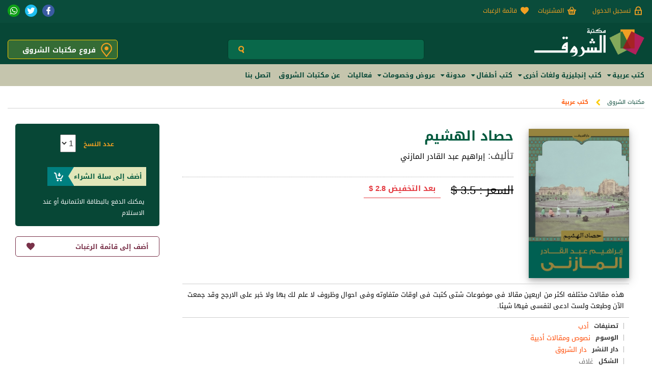

--- FILE ---
content_type: text/html; charset=utf-8
request_url: https://www.shoroukbookstores.com/books/view.aspx?id=b999b026-2c4f-464d-b15d-4893d4f00409
body_size: 27115
content:


<!DOCTYPE html PUBLIC "-//W3C//DTD XHTML 1.0 Transitional//EN" "http://www.w3.org/TR/xhtml1/DTD/xhtml1-transitional.dtd">

<html xmlns="http://www.w3.org/1999/xhtml" lang="ar">
<head id="Head1">
    
    <!-- Google tag (gtag.js) -->
    <script async src="https://www.googletagmanager.com/gtag/js?id=G-R7LWKC9WSC"></script>
    <script>
        window.dataLayer = window.dataLayer || [];
        function gtag() { dataLayer.push(arguments); }
        gtag('js', new Date());

        gtag('config', 'G-R7LWKC9WSC');
    </script>
    

    <!-- Facebook Pixel Code -->
    <div id="divFacebookViewContent">
        <script>
            !function (f, b, e, v, n, t, s) {
                if (f.fbq) return; n = f.fbq = function () {
                    n.callMethod ?
                        n.callMethod.apply(n, arguments) : n.queue.push(arguments)
                };
                if (!f._fbq) f._fbq = n; n.push = n; n.loaded = !0; n.version = '2.0';
                n.queue = []; t = b.createElement(e); t.async = !0;
                t.src = v; s = b.getElementsByTagName(e)[0];
                s.parentNode.insertBefore(t, s)
            }(window, document, 'script',
                'https://connect.facebook.net/en_US/fbevents.js');
            fbq('init', '1966050217016159');
            fbq('init', '1326517644445207');
            fbq('track', 'PageView', {
                eventID: 'd35084c2-9fca-4299-bf82-55d55fce0af7'
            });
        </script>
    </div>
    <noscript>
        <img height="1" width="1"
            src="https://www.facebook.com/tr?id=1966050217016159&ev=PageView
    &noscript=1" />
    </noscript>
    <!-- End Facebook Pixel Code -->

    
    <script type="text/javascript">
        (function (c, l, a, r, i, t, y) {
            c[a] = c[a] || function () { (c[a].q = c[a].q || []).push(arguments) };
            t = l.createElement(r); t.async = 1; t.src = "https://www.clarity.ms/tag/" + i;
            y = l.getElementsByTagName(r)[0]; y.parentNode.insertBefore(t, y);
        })(window, document, "clarity", "script", "hcgn53chj2");
    </script>
    

    
    
    

    
    <link rel="manifest" href="/manifest.json" />
    <script type="text/javascript" src="https://www.gstatic.com/firebasejs/7.14.2/firebase-app.js"></script>
    <script type="text/javascript" src='https://www.gstatic.com/firebasejs/7.14.2/firebase-messaging.js'></script>
    <script type="text/javascript">
        var firebaseConfig = {
            apiKey: "AIzaSyDMguibJ2VEv4DeTVtnrrIr7wJWcaqppyA",
            authDomain: "shoroukbookstores-web.firebaseapp.com",
            databaseURL: "https://shoroukbookstores-web.firebaseio.com",
            projectId: "shoroukbookstores-web",
            storageBucket: "shoroukbookstores-web.appspot.com",
            messagingSenderId: "884674141648",
            appId: "1:884674141648:web:5d68dea744e72262e92dd5",
            measurementId: "G-R7LWKC9WSC"
        };

        // Initialize Firebase
        firebase.initializeApp(firebaseConfig);

        const messaging = firebase.messaging();
        messaging.usePublicVapidKey('BD9ts39mXzCbXmntmiUqbfEBTcGvft8dWcYLQ-BQSWU21rS1YsrdXNp2zFaTgwUZFlkPwggxFl4r2oRot-Fm2ds');
        messaging.onMessage(function (payload) {
            const notificationTitle = payload.notification.title;
            if (!("Notification" in window)) {
                console.log("This browser does not support system notifications");
            }
            // Let's check whether notification permissions have already been granted
            else if (Notification.permission === "granted") {
                // If it's okay let's create a notification
                var notification = new Notification(notificationTitle, payload.notification);
                notification.onclick = function (event) {
                    event.preventDefault(); // prevent the browser from focusing the Notification's tab
                    if (payload.fcmOptions != null)
                        window.open(payload.fcmOptions.link, '_blank');
                    notification.close();
                }
            }
        });

        if ('serviceWorker' in navigator) {
            window.addEventListener('load', function () {
                navigator.serviceWorker.register('/firebase-messaging-sw.js')
                    .then(registration => {
                        //Confirm user permission for notification
                        Notification.requestPermission()
                            .then(permission => {
                                if (permission === 'granted') {
                                    messaging.getToken().then(
                                        token => {

                                            if (!isTokenSentToServer()) {

                                                var body = "شكرا للاشتراك في الخدمة، سنرسل لك أحدث الكتب والعروض قريبا";
                                                var title = "مكتبات الشروق";
                                                //If notification is allowed
                                                $.ajax({
                                                    type: "POST",
                                                    url: '/_Services/WebNotificationService.asmx/PushNotificationMessage',
                                                    data: "{'registrationToken': '" + token + "','body':'" + body + "','title':'" + title + "'}",
                                                    contentType: "application/json; charset=utf-8",
                                                    dataType: "json",
                                                    success: function (response) {

                                                        sendTokenToServer(token);
                                                    },
                                                    error: function (xhr, textStatus, errorThrown) {
                                                        console.log("Error :" + textStatus);
                                                    },
                                                    //complete event
                                                    complete: function () {

                                                    }
                                                });
                                            }
                                            else
                                                console.log("Token already sent to server");

                                        });

                                } else {
                                    //If notification is not allowed
                                    console.log(permission)
                                }


                            })
                    })
            })
        }
        // Add a message to the messages element.
        function appendMessage(payload) {
            const messagesElement = document.querySelector('#messages');
            const dataHeaderELement = document.createElement('h5');
            const dataElement = document.createElement('pre');
            dataElement.style = 'overflow-x:hidden;';
            dataHeaderELement.textContent = 'Received message:';
            dataElement.textContent = JSON.stringify(payload, null, 2);
            messagesElement.appendChild(dataHeaderELement);
            messagesElement.appendChild(dataElement);
        }
        function setTokenSentToServer(sent) {
            window.localStorage.setItem('sentToServer', sent ? '1' : '0');
        }
        function isTokenSentToServer() {
            return window.localStorage.getItem('sentToServer') === '1';
        }
        function sendTokenToServer(currentToken) {
            if (!isTokenSentToServer()) {
                console.log('Sending token to server...');
                // TODO(developer): Send the current token to your server.
                setTokenSentToServer(true);
            } else {
                console.log('Token already sent to server so won\'t send it again ' +
                    'unless it changes');
            }

        }

    </script>

    

    
    
    

    <meta name="viewport" content="width=device-width, initial-scale=1.0" /><meta content="text/html; charset=utf-8" http-equiv="Content-Type" /><meta id="MetaFBImage" property="og:image" content="https://www.shoroukbookstores.com/images/Books/original/9789770923621.jpg" /><meta id="MetaFBTitle" property="og:title" content="حصاد الهشيم - إبراهيم عبد القادر المازني -  مكتبات الشروق" /><meta id="MetaFBDescription" property="og:description" content="هذه مقالات مختلفه اكثر من اربعين مقالا فى موضوعات شتى كتبت فى اوقات متفاوته وفى احوال وظروف لا علم لك بها ولا خبر على الارجح وقد جمعت الآن وطبعت ولست ادعى لنفسى فيها شيئا." /><meta id="MetaFBImageType" property="og:image:type" content="image/jpg" /><meta id="MetaFBImageWidth" property="og:image:width" content="200" /><meta id="MetaFBImageHeight" property="og:image:height" content="288" /><meta id="MetaUrl_Og" property="og:url" content="https://www.shoroukbookstores.com/books/view.aspx?id=b999b026-2c4f-464d-b15d-4893d4f00409" /><link id="MetaUrl_Canonical" rel="canonical" href="https://www.shoroukbookstores.com/books/view.aspx?id=b999b026-2c4f-464d-b15d-4893d4f00409" /><meta id="MetaType" property="og:type" content="website" /><link rel="shortcut icon" type="image/x-icon" href="/favicon.ico" /><meta property="fb:app_id" content="989794667754851" />
    
    <script src='/_responsive/jquery-3.1.1.min.js' type="text/javascript"></script>
    
    <script src='/_Scripts/_JavaScript/Basket.js' type="text/javascript"></script>
    <script src='/_Scripts/_JavaScript/jquery.isloading.js' type="text/javascript"></script>

    

    <link rel="stylesheet" href="/_responsive/animate.css" /><link rel="stylesheet" media="screen" href="/_responsive/bootstrap.min.css?v=5" /><link rel="stylesheet" href="/_responsive/swiper.min.css" /><link rel="stylesheet" href="/_responsive/font-awesome.min.css" /><link rel="stylesheet" href="/_responsive/custom-style.css?v=12" /><link rel="stylesheet" href="/_responsive/blog.css?v=14" />
    

    <script src='/_responsive/bootstrap.min.js'> </script>
    <script src='/_responsive/swiper.jquery.min.js?v=6'></script>
    <script src='/_responsive/custom-scripts.js?v=13' defer="defer"></script>
    


    

    
    <script type="text/javascript">
        var userName = '';
    </script>


    
    
    <div id="fb-root"></div>

    <script>
        window.fbAsyncInit = function () {
            FB.init({
                appId: '989794667754851',
                cookie: true,                     // Enable cookies to allow the server to access the session.
                xfbml: true,                     // Parse social plugins on this webpage.
                version: 'v8.0'           // Use this Graph API version for this call.
            });
        }
    </script>

    <script>(function (d, s, id) {
                var js, fjs = d.getElementsByTagName(s)[0];
                if (d.getElementById(id)) return;
                js = d.createElement(s); js.id = id;
                js.src = "https://connect.facebook.net/ar_AR/sdk/xfbml.customerchat.js#xfbml=1&version=v7.0&appId=989794667754851";
                fjs.parentNode.insertBefore(js, fjs);
            }(document, 'script', 'facebook-jssdk'));
    </script>
    



    
    <!-- Add structured data for books -->
    <script type="application/ld+json">
[
{
    "@context": "https://schema.org/",
    "@type": "Product",
    "@id": "https://www.shoroukbookstores.com/books/view.aspx?id=b999b026-2c4f-464d-b15d-4893d4f00409#product",
    "name": "حصاد الهشيم",
    "url": "https://www.shoroukbookstores.com/books/view.aspx?id=b999b026-2c4f-464d-b15d-4893d4f00409",
    "description": "هذه مقالات مختلفه اكثر من اربعين مقالا فى موضوعات شتى كتبت فى اوقات متفاوته وفى احوال وظروف لا علم لك بها ولا خبر على الارجح وقد جمعت الآن وطبعت ولست ادعى لنفسى فيها شيئا.",
    "image": "https://www.shoroukbookstores.com/images/Books/original/9789770923621.jpg?random=638999721713865174",
    "sku": "6221102021586",
    "offers": [
        {
            "@type": "Offer",
            "priceSpecification": [
                {
                    "@type": "UnitPriceSpecification",
                    "price": "56",
                    "priceCurrency": "EGP",
                    "valueAddedTaxIncluded": true,
                    "validThrough": "2025-12-29"
                }
            ],
            "priceValidUntil": "2025-12-29",
            "availability": "http://schema.org/InStock",
            "url": "https://www.shoroukbookstores.com/books/view.aspx?id=b999b026-2c4f-464d-b15d-4893d4f00409",
            "seller": {
                "@type": "Organization",
                "name": "مكتبات الشروق",
                "url": "https://www.shoroukbookstores.com"
            }
        }
    ]
},
{
    "@context": "https://schema.org",
    "@type": "BreadcrumbList",
    "itemListElement": [
        {
            "@type": "ListItem",
            "position": 1,
            "name": "مكتبات الشروق",
            "item": "https://www.shoroukbookstores.com"
        },
        {
            "@type": "ListItem",
            "position": 2,
            "name": "كتب عربية",
            "item": "https://www.shoroukbookstores.com/books/arabic"
        },
        {
            "@type": "ListItem",
            "position": 3,
            "name": "حصاد الهشيم"
        }
    ]
}
]
    </script>
    

    <!-- JSON-LD markup generated by Google Structured Data Markup Helper. -->
    
    
    <script src="../_Scripts/_JavaScript/jquery.aw-showcase.js" type="text/javascript"></script>
    <script src="../_Scripts/_JavaScript/jquery.expander.js" type="text/javascript"></script>

    
    <meta id="head_MetaDescription" name="description" content="هذه مقالات مختلفه اكثر من اربعين مقالا فى موضوعات شتى كتبت فى اوقات متفاوته وفى احوال وظروف لا علم لك بها ولا خبر على الارجح وقد جمعت الآن وطبعت ولست ادعى"></meta>
    <meta id="head_MetaKeywords" name="keywords" content="حصاد الهشيم,إبراهيم عبد القادر المازني,دار الشروق,مكتبات الشروق"></meta>
    <meta id="head_MetaImage" name="thumbnail" content="https://www.shoroukbookstores.com/images/Books/original/9789770923621.jpg?random=638999721710350139"></meta>
    <meta name="robots" content="INDEX,FOLLOW" />

    <!-- Open Graph Metadata (=============== WILL BE SET FROM MASTER ====================) -->
    



    <link id="head_lnkImage" rel="image_src" href="https://www.shoroukbookstores.com/images/Books/original/9789770923621.jpg?random=638999721710350139"></link>

    <meta id="head_MetaBrand" property="product:brand" content="مكتبات الشروق"></meta>
    <meta id="head_MetaAvailability" property="product:availability" content="instock"></meta>
    <meta id="head_MetaCondition" property="product:condition" content="new"></meta>

    <meta id="head_MetaAmount" property="product:price:amount" content="70"></meta>
    <meta id="head_MetaCurrency" property="product:price:currency" content="EGP"></meta>
    

    <meta id="head_MetaSaleAmount" property="product:sale_price:amount" content="56"></meta>
    <meta id="head_MetaSaleCurrency" property="product:sale_price:currency" content="EGP"></meta>
    

    <meta property="product:internal_label" content="['PublishingYear_2009','PercentageDiscount_20']"></meta>
    <meta property="product:product_tags" content="['2009','20']" />
    <meta property="product:internal_label" content="20" />

    <meta id="head_MetaId" property="product:retailer_item_id" content="b999b026-2c4f-464d-b15d-4893d4f00409"></meta>
    <meta id="head_MetaPCategory" property="product:category" content="Media > Books"></meta>
    <meta id="head_MetaFBIsbn" property="product:isbn" content="6221102021586"></meta>
    
    <meta id="head_MetaAuthorName" property="product:custom_label_0" content="إبراهيم عبد القادر المازني"></meta>
    <meta id="head_MetaPublishingHouse" property="product:custom_label_1" content="دار الشروق"></meta>
    <meta id="head_MetaCreationDate" property="product:custom_label_2" content="26-01-2017"></meta>
    <meta id="head_MetaBookTags" property="product:custom_label_3" content="نصوص ومقالات أدبية"></meta>
    <meta id="head_MetaCategory" property="product:custom_label_4" content="أدب"></meta>

    <meta id="head_MetaPercentageDiscount" property="product:custom_number_0" content="20"></meta>
    <!-- End Open Graph Metadata -->
    <pagemap style="display: none;">
        <attribute name="title">حصاد الهشيم</attribute>
        <attribute name="author">إبراهيم عبد القادر المازني</attribute>
        <attribute name="description">هذه مقالات مختلفه اكثر من اربعين مقالا فى موضوعات شتى كتبت فى اوقات متفاوته وفى احوال وظروف لا علم لك بها ولا خبر على الارجح وقد جمعت الآن وطبعت ولست ادعى </attribute>
        <attribute name="last_update">2025-10-30 </attribute>
        <dataobject type="thumbnail">
            <attribute id="head_thumb" name="src" value="https://www.shoroukbookstores.com/images/Books/original/9789770923621.jpg?random=638999721710350139"></attribute>
            <attribute name="width" value="132"></attribute>
            <attribute name="height" value="181"></attribute>
        </dataobject>
    </pagemap>
    
    <script type="text/javascript">
        $(document).ready(function () {
            $(function () {
                $('div#summary').expander({
                    slicePoint: 200,
                    expandText: 'أقرأ المزيد',
                    userCollapseText: ''
                });
            });

            $("#showcase").awShowcase({
                content_width: 199,
                content_height: 300,
                fit_to_parent: false,
                auto: false,
                interval: 3000,
                continuous: false,
                loading: true,
                tooltip_width: 200,
                tooltip_icon_width: 32,
                tooltip_icon_height: 32,
                tooltip_offsetx: 18,
                tooltip_offsety: 0,
                arrows: true,
                buttons: true,
                btn_numbers: true,
                keybord_keys: true,
                mousetrace: false, /* Trace x and y coordinates for the mouse */
                pauseonover: true,
                stoponclick: true,
                transition: 'hslide', /* hslide/vslide/fade */
                transition_delay: 300,
                transition_speed: 500,
                show_caption: 'show', /* onload/onhover/show */
                thumbnails: true,
                thumbnails_position: 'outside-last', /* outside-last/outside-first/inside-last/inside-first */
                thumbnails_direction: 'horizontal', /* vertical/horizontal */
                thumbnails_slidex: 0, /* 0 = auto / 1 = slide one thumbnail / 2 = slide two thumbnails / etc. */
                dynamic_height: false, /* For dynamic height to work in webkit you need to set the width and height of images in the source. Usually works to only set the dimension of the first slide in the showcase. */
                speed_change: false, /* Set to true to prevent users from swithing more then one slide at once. */
                viewline: false /* If set to true content_width, thumbnails, transition and dynamic_height will be disabled. As for dynamic height you need to set the width and height of images in the source. */
            });
        });
    </script>
    
    <!-- Event snippet for pageviewads conversion page -->
    
    
<link href="../App_Themes/Site_Green/chosen.min.css" type="text/css" rel="stylesheet" /><link href="../App_Themes/Site_Green/jquery-ui.css" type="text/css" rel="stylesheet" /><link href="../App_Themes/Site_Green/main37.css" type="text/css" rel="stylesheet" /><link href="../App_Themes/Site_Green/print1.css" type="text/css" rel="stylesheet" /><link href="../App_Themes/Site_Green/slick.css" type="text/css" rel="stylesheet" /><title>
	حصاد الهشيم - إبراهيم عبد القادر المازني -  مكتبات الشروق
</title></head>

<body>
    <form method="post" action="./view.aspx?id=b999b026-2c4f-464d-b15d-4893d4f00409" id="form1">
<div class="aspNetHidden">
<input type="hidden" name="__EVENTTARGET" id="__EVENTTARGET" value="" />
<input type="hidden" name="__EVENTARGUMENT" id="__EVENTARGUMENT" value="" />
<input type="hidden" name="__VIEWSTATE" id="__VIEWSTATE" value="/[base64]/[base64]/YqGQCFA8WAh8ABQIyMGQCFQ8WAh4FdmFsdWUFY2h0dHBzOi8vd3d3LnNob3JvdWtib29rc3RvcmVzLmNvbS9pbWFnZXMvQm9va3Mvb3JpZ2luYWwvOTc4OTc3MDkyMzYyMS5qcGc/[base64]/Zg9iq2KfYqC3ZiNmF2KjYr9i52YjZhhvZg9mP2KrZkdin2Kgg2YjZhdio2K/YudmI2YZkAgEPZBYCZg8VAhkvYmxvZy/Yudin2YTZhS3Yp9mE2YPYqtioE9i52KfZhNmFINin2YTZg9iq2KhkAgIPZBYCZg8VAhkvYmxvZy/YqNmK2YYt2KfZhNiz2LfZiNixE9io2YrZhiDYp9mE2LPYt9mI2LFkAgkPFgIfBwIDFgZmD2QWAmYPFQI4L29mZmVycy8/[base64]/[base64]/[base64]/Zg9iq2KfYqC3ZiNmF2KjYr9i52YjZhhvZg9mP2KrZkdin2Kgg2YjZhdio2K/YudmI2YZkAgEPZBYCZg8VAhkvYmxvZy/Yudin2YTZhS3Yp9mE2YPYqtioE9i52KfZhNmFINin2YTZg9iq2KhkAgIPZBYCZg8VAhkvYmxvZy/YqNmK2YYt2KfZhNiz2LfZiNixE9io2YrZhiDYp9mE2LPYt9mI2LFkAgwPFgIfBwIDFgZmD2QWAmYPFQI4L29mZmVycy8/[base64]/[base64]/YqGQCBg9kFgICAQ8WAh8HAgEWAmYPZBYCZg8VAjcvYm9va3MvdGFnLmFzcHg/aWQ9M2IxMDE1MGEtMDZjMi00NGI0LWI3NmItM2FmZDk4MDM4NTI0ItmG2LXZiNi1INmI2YXZgtin2YTYp9iqINij2K/YqNmK2KlkAgoPFgIfBGhkAgsPZBYCAgEPFgIfBwIGFgxmD2QWAgIBD2QWAmYPFRwpYm9vay01ZWRkZDhkMS04MmEwLTRiZTMtYWU2OS04ZmNkMmIwYjhlMmMiL29mZmVycy9kZWZhdWx0LmFzcHg/[base64]/[base64]/[base64]/aWQ9ZGViODQ5MmMtYjg5Yy00MDA0LWIyNDktZWE1ZTQwYmJhYjQ1Fdir2YjYsdipINin2YTYtNio2KfYqDovYm9va3MvYXV0aG9yLmFzcHg/[base64]/[base64]/[base64]/[base64]" />
</div>

<script type="text/javascript">
//<![CDATA[
var theForm = document.forms['form1'];
if (!theForm) {
    theForm = document.form1;
}
function __doPostBack(eventTarget, eventArgument) {
    if (!theForm.onsubmit || (theForm.onsubmit() != false)) {
        theForm.__EVENTTARGET.value = eventTarget;
        theForm.__EVENTARGUMENT.value = eventArgument;
        theForm.submit();
    }
}
//]]>
</script>


<script src="/WebResource.axd?d=4TyLHC8wLaAZXUjwwKv7B36EkASC2N2C_DQx4Sfs_hsazoDARbZI_4yWrQ2KcIZH9TsciLZU7iiKwcYyWLOE0IpCqrCcTMWPtv9_hSqdp3A1&amp;t=638994993279471658" type="text/javascript"></script>


<script src="/ScriptResource.axd?d=WrBs2Q2MWUJmQuVOuOoHewOCAL79eX1dpzFaRKBxF45upI6rp_Mijj-ZhF_hORh1mMyPjpaBFoehrjyDqmQneAEeYDStVpDRX6nIqfbIiPFe2BtwkYklqq3BqkFee9ISmzGN-UkSl31B-YH_rN6K8g2&amp;t=f2cd5c5" type="text/javascript"></script>
<script type="text/javascript">
//<![CDATA[
if (typeof(Sys) === 'undefined') throw new Error('ASP.NET Ajax client-side framework failed to load.');
//]]>
</script>

<script src="/ScriptResource.axd?d=zXARPZrlcW9vyB_M6mC6JJzDLS00Smn6nbaokYO_HEkyR3l3illXpqpm1bIg1X5Yr48pOAqLvfCru_1U8ies2ZF5KPS_eLgO3BYY9KzfRh0BzLIvYqULA6Oa9ktv7s4hplrZe7VvuESupgTO8YnZQg2&amp;t=f2cd5c5" type="text/javascript"></script>
<script type="text/javascript">
//<![CDATA[
var PageMethods = function() {
PageMethods.initializeBase(this);
this._timeout = 0;
this._userContext = null;
this._succeeded = null;
this._failed = null;
}
PageMethods.prototype = {
_get_path:function() {
 var p = this.get_path();
 if (p) return p;
 else return PageMethods._staticInstance.get_path();},
likeComment:function(bookID,succeededCallback, failedCallback, userContext) {
/// <param name="bookID" type="String">System.Guid</param>
/// <param name="succeededCallback" type="Function" optional="true" mayBeNull="true"></param>
/// <param name="failedCallback" type="Function" optional="true" mayBeNull="true"></param>
/// <param name="userContext" optional="true" mayBeNull="true"></param>
return this._invoke(this._get_path(), 'likeComment',false,{bookID:bookID},succeededCallback,failedCallback,userContext); },
unlikeComment:function(bookID,succeededCallback, failedCallback, userContext) {
/// <param name="bookID" type="String">System.Guid</param>
/// <param name="succeededCallback" type="Function" optional="true" mayBeNull="true"></param>
/// <param name="failedCallback" type="Function" optional="true" mayBeNull="true"></param>
/// <param name="userContext" optional="true" mayBeNull="true"></param>
return this._invoke(this._get_path(), 'unlikeComment',false,{bookID:bookID},succeededCallback,failedCallback,userContext); }}
PageMethods.registerClass('PageMethods',Sys.Net.WebServiceProxy);
PageMethods._staticInstance = new PageMethods();
PageMethods.set_path = function(value) {
PageMethods._staticInstance.set_path(value); }
PageMethods.get_path = function() { 
/// <value type="String" mayBeNull="true">The service url.</value>
return PageMethods._staticInstance.get_path();}
PageMethods.set_timeout = function(value) {
PageMethods._staticInstance.set_timeout(value); }
PageMethods.get_timeout = function() { 
/// <value type="Number">The service timeout.</value>
return PageMethods._staticInstance.get_timeout(); }
PageMethods.set_defaultUserContext = function(value) { 
PageMethods._staticInstance.set_defaultUserContext(value); }
PageMethods.get_defaultUserContext = function() { 
/// <value mayBeNull="true">The service default user context.</value>
return PageMethods._staticInstance.get_defaultUserContext(); }
PageMethods.set_defaultSucceededCallback = function(value) { 
 PageMethods._staticInstance.set_defaultSucceededCallback(value); }
PageMethods.get_defaultSucceededCallback = function() { 
/// <value type="Function" mayBeNull="true">The service default succeeded callback.</value>
return PageMethods._staticInstance.get_defaultSucceededCallback(); }
PageMethods.set_defaultFailedCallback = function(value) { 
PageMethods._staticInstance.set_defaultFailedCallback(value); }
PageMethods.get_defaultFailedCallback = function() { 
/// <value type="Function" mayBeNull="true">The service default failed callback.</value>
return PageMethods._staticInstance.get_defaultFailedCallback(); }
PageMethods.set_enableJsonp = function(value) { PageMethods._staticInstance.set_enableJsonp(value); }
PageMethods.get_enableJsonp = function() { 
/// <value type="Boolean">Specifies whether the service supports JSONP for cross domain calling.</value>
return PageMethods._staticInstance.get_enableJsonp(); }
PageMethods.set_jsonpCallbackParameter = function(value) { PageMethods._staticInstance.set_jsonpCallbackParameter(value); }
PageMethods.get_jsonpCallbackParameter = function() { 
/// <value type="String">Specifies the parameter name that contains the callback function name for a JSONP request.</value>
return PageMethods._staticInstance.get_jsonpCallbackParameter(); }
PageMethods.set_path("view.aspx");
PageMethods.likeComment= function(bookID,onSuccess,onFailed,userContext) {
/// <param name="bookID" type="String">System.Guid</param>
/// <param name="succeededCallback" type="Function" optional="true" mayBeNull="true"></param>
/// <param name="failedCallback" type="Function" optional="true" mayBeNull="true"></param>
/// <param name="userContext" optional="true" mayBeNull="true"></param>
PageMethods._staticInstance.likeComment(bookID,onSuccess,onFailed,userContext); }
PageMethods.unlikeComment= function(bookID,onSuccess,onFailed,userContext) {
/// <param name="bookID" type="String">System.Guid</param>
/// <param name="succeededCallback" type="Function" optional="true" mayBeNull="true"></param>
/// <param name="failedCallback" type="Function" optional="true" mayBeNull="true"></param>
/// <param name="userContext" optional="true" mayBeNull="true"></param>
PageMethods._staticInstance.unlikeComment(bookID,onSuccess,onFailed,userContext); }
//]]>
</script>

<div class="aspNetHidden">

	<input type="hidden" name="__VIEWSTATEGENERATOR" id="__VIEWSTATEGENERATOR" value="E28820F6" />
	<input type="hidden" name="__EVENTVALIDATION" id="__EVENTVALIDATION" value="/wEdAAn8p3bVtObp67AsJ0IWFqN/AMCTv+9Da4qVZneytrUEcZjL8HyYir3TNEvjwbhtI6SusDhkDF0O5mO8XXABSW0GtM83SmfVReT4SVoKVymhci6hZWap4WB58kqdD5b1AzKbELdgYzkoJiu3ggCpyZcS0179zIZv694WtPIE51O/hzA70gObyKYKmGeYx3WFNywgNqVvXli7b+1izlnsm25DmqZ6iAj2Q2+PPafIFO25pg==" />
</div>

        <input type="hidden" name="ctl00$HfFacebookPixelEventID" id="HfFacebookPixelEventID" value="d35084c2-9fca-4299-bf82-55d55fce0af7" />

        <!--Header-->
        <div class="header" id="header-sroll">

            <div class="headerTop  row margin-zero">
                <div class="container">

                    <div class="col-sm-9 col-xs-12 padding-zero">
                        <div class="headIcons">
                            

                            <div>
                                <a id="HlLogin" class="login" href="/user/login">تسجيل الدخول</a>
                            </div>

                            <div class="logoutButton">
                                
                            </div>

                            
                            <script type="text/javascript">
//<![CDATA[
Sys.WebForms.PageRequestManager._initialize('ctl00$CartControl1$ScriptManager1', 'form1', ['tctl00$CartControl1$Up1','CartControl1_Up1','tctl00$Body$UpdatePanel1','Body_UpdatePanel1','tctl00$Body$UpdatePanelWish','Body_UpdatePanelWish'], ['ctl00$Body$HLWish','Body_HLWish'], [], 90, 'ctl00');
//]]>
</script>

<div id="CartControl1_Up1">
	
<a href="/tools/shoppingcart.aspx" id="CartControl1_AncCart" class="basket" rel="Cart">المشتريات 
    </a>

</div>

                            <div class="hidden-xs">
                                <a id="HLWishList" class="wishList" href="/user/login/default.aspx?returnUrl=~/user/wishlist.aspx">قائمة الرغبات</a>
                            </div>

                            <div>
                                
                            </div>
                        </div>
                    </div>

                    <div class="col-sm-3 hidden-xs padding-zero">
                        <div class="socialIcons">
                            <ul>
                                <li><a href='https://wa.me/201011810881' target="_blank" class="whatsappIcon"></a></li>
                                <li><a href='https://twitter.com/ShoroukBStores' target="_blank" class="twitterIcon"></a></li>
                                <li><a href="https://www.facebook.com/shoroukbookstore/" target="_blank" class="facebookIcon"></a></li>
                            </ul>
                        </div>
                    </div>



                </div>
            </div>

            <div class="header-mobile animated fadeInBig">
                <div class="headerMid row margin-zero">
                    <div class="container">

                        <div class="col-md-4 col-sm-4 col-xs-12 padding-zero">
                            <div class="headerLogo">
                                <a href='/'>
                                    <img src='/_responsive/logo.png' alt="" class="img-responsive" />
                                </a>
                            </div>
                        </div>

                        <div class="col-md-4 col-sm-4 col-xs-12">
                            <div class="search">
                                


<script type="text/javascript">
    function clickButton(e, buttonid) {
        //    debugger;
        var bt = document.getElementById(buttonid);
        if (typeof (bt) == 'object') {
            if (navigator.appName.indexOf("Netscape") > -1) {
                if (e.keyCode == 13) {
                    if (bt && typeof (bt.click) == 'undefined') {
                        bt.click = addClickFunction1(bt);
                    }
                }
            }
            if (navigator.appName.indexOf("Microsoft Internet Explorer") > -1) {
                if (event.keyCode == 13) {
                    bt.click();
                    return false;
                }
            }
        }
    }

    function addClickFunction1(bt) {
        //    debugger;
        var result = true;
        if (bt.onclick) result = bt.onclick();
        if (typeof (result) == 'undefined' || result) {
            eval(bt.href);
        }
    }
  
  function sanitizeInput() {
                    var txt = document.getElementById('SearchControl2_searchTxt');
                    txt.value = txt.value.replace(/</g, '').replace(/>/g, '');
                 }

</script>
<div id="SearchControl2_Panel1" onkeypress="javascript:return WebForm_FireDefaultButton(event, &#39;SearchControl2_lbtn_Search&#39;)">
	
    <input type="submit" name="ctl00$SearchControl2$lbtn_Search" value="" onclick="sanitizeInput();" id="SearchControl2_lbtn_Search" class="searchBtn" />
    <input name="ctl00$SearchControl2$searchTxt" type="text" id="SearchControl2_searchTxt" class="searchTxt" onkeypress="javascript:return clickButton(event,&#39;SearchControl2_lbtn_Search&#39;);" />

</div>

                            </div>
                        </div>
                        <div class="col-md-4 col-sm-4 hidden-xs padding-zero">
                            <div class="stores">
                                <a href='/branches'>فروع مكتبات الشروق <i>
                                    <img src='/App_Themes/Images/location-ico.png' alt="" /></i></a>
                            </div>
                        </div>


                    </div>
                    <div class="clear"></div>
                </div>

                <!--Category Menu-->
                <div class="row margin-zero category-menu hidden-sm hidden-xs">
                    <div class="container ">
                        <ul class="exo-menu">
                            
                                    <!--mega menu-->
                                    <li class="mega-drop-down">
                                        <a class="menuLink itemArrow" href='/books/arabic'>
                                            <h2><i class="fa fa-sort-down"></i>كتب عربية</h2>
                                        </a>
                                        <div class="animated fadeIn mega-menu">
                                            <div class="mega-menu-wrap">
                                                <div class="row margin0">
                                                    <div class="col-md-4 menu-static-links float-left">
                                                        <ul>
                                                            <li><a href='/books/arabic'>جميع الكتب</a></li>
                                                            <li><a href='/books/arabic/bestseller'>الأكثر مبيعًا</a></li>
                                                            <li><a href='/books/arabic/latest'>أحدث الإصدارات</a></li>
                                                            <li><a href='/books/arabic/recommended'>ترشيحات الشروق</a></li>
                                                        </ul>
                                                    </div>
                                                    <!--Repeat link-->
                                                    <div class="col-md-8">
                                                        <ul class="description row margin-zero">
                                                            
                                                                    <li class="col-md-4 col-sm-4 col-xs-6">
                                                                        <a href='/books/arabic/literature-fiction'>
                                                                            <h3>أدب</h3>
                                                                        </a>
                                                                    </li>
                                                                
                                                                    <li class="col-md-4 col-sm-4 col-xs-6">
                                                                        <a href='/books/arabic/business-economy'>
                                                                            <h3>إقتصاد وإدارة أعمال</h3>
                                                                        </a>
                                                                    </li>
                                                                
                                                                    <li class="col-md-4 col-sm-4 col-xs-6">
                                                                        <a href='/books/arabic/cooking-food'>
                                                                            <h3>الطبخ</h3>
                                                                        </a>
                                                                    </li>
                                                                
                                                                    <li class="col-md-4 col-sm-4 col-xs-6">
                                                                        <a href='/books/arabic/science-nature'>
                                                                            <h3>العلوم والطبيعة</h3>
                                                                        </a>
                                                                    </li>
                                                                
                                                                    <li class="col-md-4 col-sm-4 col-xs-6">
                                                                        <a href='/books/arabic/woman-parenting-family'>
                                                                            <h3>المرأة والعائلة</h3>
                                                                        </a>
                                                                    </li>
                                                                
                                                                    <li class="col-md-4 col-sm-4 col-xs-6">
                                                                        <a href='/books/arabic/history-biographies-memoirs'>
                                                                            <h3>تاريخ - سير وتراجم</h3>
                                                                        </a>
                                                                    </li>
                                                                
                                                                    <li class="col-md-4 col-sm-4 col-xs-6">
                                                                        <a href='/books/arabic/self-help'>
                                                                            <h3>تنمية ذاتية وهوايات</h3>
                                                                        </a>
                                                                    </li>
                                                                
                                                                    <li class="col-md-4 col-sm-4 col-xs-6">
                                                                        <a href='/books/arabic/humanity-social-sciences'>
                                                                            <h3>دراسات إنسانية وفكرية</h3>
                                                                        </a>
                                                                    </li>
                                                                
                                                                    <li class="col-md-4 col-sm-4 col-xs-6">
                                                                        <a href='/books/arabic/health-fitness'>
                                                                            <h3>صحة عامة ونظام غذائى</h3>
                                                                        </a>
                                                                    </li>
                                                                
                                                                    <li class="col-md-4 col-sm-4 col-xs-6">
                                                                        <a href='/books/arabic/arts'>
                                                                            <h3>فنون</h3>
                                                                        </a>
                                                                    </li>
                                                                
                                                                    <li class="col-md-4 col-sm-4 col-xs-6">
                                                                        <a href='/books/arabic/law'>
                                                                            <h3>قانون</h3>
                                                                        </a>
                                                                    </li>
                                                                
                                                                    <li class="col-md-4 col-sm-4 col-xs-6">
                                                                        <a href='/books/arabic/references-encyclopedia'>
                                                                            <h3>مراجع وموسوعات</h3>
                                                                        </a>
                                                                    </li>
                                                                
                                                        </ul>
                                                    </div>
                                                </div>
                                            </div>
                                        </div>
                                    </li>
                                
                                    <!--mega menu-->
                                    <li class="mega-drop-down">
                                        <a class="menuLink itemArrow" href='/books/english'>
                                            <h2><i class="fa fa-sort-down"></i>كتب إنجليزية ولغات أخرى</h2>
                                        </a>
                                        <div class="animated fadeIn mega-menu">
                                            <div class="mega-menu-wrap">
                                                <div class="row margin0">
                                                    <div class="col-md-4 menu-static-links float-left">
                                                        <ul>
                                                            <li><a href='/books/english'>جميع الكتب</a></li>
                                                            <li><a href='/books/english/bestseller'>الأكثر مبيعًا</a></li>
                                                            <li><a href='/books/english/latest'>أحدث الإصدارات</a></li>
                                                            <li><a href='/books/english/recommended'>ترشيحات الشروق</a></li>
                                                        </ul>
                                                    </div>
                                                    <!--Repeat link-->
                                                    <div class="col-md-8">
                                                        <ul class="description row margin-zero">
                                                            
                                                                    <li class="col-md-4 col-sm-4 col-xs-6">
                                                                        <a href='/books/english/architecture-interior-design'>
                                                                            <h3>Architecture , Interior Design</h3>
                                                                        </a>
                                                                    </li>
                                                                
                                                                    <li class="col-md-4 col-sm-4 col-xs-6">
                                                                        <a href='/books/english/art'>
                                                                            <h3>Art</h3>
                                                                        </a>
                                                                    </li>
                                                                
                                                                    <li class="col-md-4 col-sm-4 col-xs-6">
                                                                        <a href='/books/english/biographies-memoirs'>
                                                                            <h3>Biographies , Memoirs</h3>
                                                                        </a>
                                                                    </li>
                                                                
                                                                    <li class="col-md-4 col-sm-4 col-xs-6">
                                                                        <a href='/books/english/business-finance'>
                                                                            <h3>Business , Finance</h3>
                                                                        </a>
                                                                    </li>
                                                                
                                                                    <li class="col-md-4 col-sm-4 col-xs-6">
                                                                        <a href='/books/english/cooking-food-beverages'>
                                                                            <h3>Cooking , Food , Beverages</h3>
                                                                        </a>
                                                                    </li>
                                                                
                                                                    <li class="col-md-4 col-sm-4 col-xs-6">
                                                                        <a href='/books/english/education'>
                                                                            <h3>Education</h3>
                                                                        </a>
                                                                    </li>
                                                                
                                                                    <li class="col-md-4 col-sm-4 col-xs-6">
                                                                        <a href='/books/english/egyptology'>
                                                                            <h3>Egyptology</h3>
                                                                        </a>
                                                                    </li>
                                                                
                                                                    <li class="col-md-4 col-sm-4 col-xs-6">
                                                                        <a href='/books/english/fiction-literature'>
                                                                            <h3>Fiction , Literature</h3>
                                                                        </a>
                                                                    </li>
                                                                
                                                                    <li class="col-md-4 col-sm-4 col-xs-6">
                                                                        <a href='/books/english/health'>
                                                                            <h3>Health , Fitness</h3>
                                                                        </a>
                                                                    </li>
                                                                
                                                                    <li class="col-md-4 col-sm-4 col-xs-6">
                                                                        <a href='/books/english/history'>
                                                                            <h3>History</h3>
                                                                        </a>
                                                                    </li>
                                                                
                                                                    <li class="col-md-4 col-sm-4 col-xs-6">
                                                                        <a href='/books/english/reference'>
                                                                            <h3>Reference</h3>
                                                                        </a>
                                                                    </li>
                                                                
                                                                    <li class="col-md-4 col-sm-4 col-xs-6">
                                                                        <a href='/books/english/parenting-families'>
                                                                            <h3>Parenting and Families</h3>
                                                                        </a>
                                                                    </li>
                                                                
                                                                    <li class="col-md-4 col-sm-4 col-xs-6">
                                                                        <a href='/books/english/politics-current-affairs'>
                                                                            <h3>Politics , Current Affairs</h3>
                                                                        </a>
                                                                    </li>
                                                                
                                                                    <li class="col-md-4 col-sm-4 col-xs-6">
                                                                        <a href='/books/english/religions-spirituality'>
                                                                            <h3>Religion , Spirituality</h3>
                                                                        </a>
                                                                    </li>
                                                                
                                                                    <li class="col-md-4 col-sm-4 col-xs-6">
                                                                        <a href='/books/english/sciences-nature'>
                                                                            <h3>Science , Nature</h3>
                                                                        </a>
                                                                    </li>
                                                                
                                                                    <li class="col-md-4 col-sm-4 col-xs-6">
                                                                        <a href='/books/english/self-help-relationships'>
                                                                            <h3>Self-Help , Relationships</h3>
                                                                        </a>
                                                                    </li>
                                                                
                                                                    <li class="col-md-4 col-sm-4 col-xs-6">
                                                                        <a href='/books/english/social-sciences'>
                                                                            <h3>Social Sciences</h3>
                                                                        </a>
                                                                    </li>
                                                                
                                                                    <li class="col-md-4 col-sm-4 col-xs-6">
                                                                        <a href='/books/english/travel'>
                                                                            <h3>Travel</h3>
                                                                        </a>
                                                                    </li>
                                                                
                                                                    <li class="col-md-4 col-sm-4 col-xs-6">
                                                                        <a href='/books/english/young-adults'>
                                                                            <h3>Young Adults</h3>
                                                                        </a>
                                                                    </li>
                                                                
                                                                    <li class="col-md-4 col-sm-4 col-xs-6">
                                                                        <a href='/books/english/fashion'>
                                                                            <h3>Fashion</h3>
                                                                        </a>
                                                                    </li>
                                                                
                                                        </ul>
                                                    </div>
                                                </div>
                                            </div>
                                        </div>
                                    </li>
                                
                                    <!--mega menu-->
                                    <li class="mega-drop-down">
                                        <a class="menuLink itemArrow" href='/books/kids'>
                                            <h2><i class="fa fa-sort-down"></i>كتب أطفال</h2>
                                        </a>
                                        <div class="animated fadeIn mega-menu">
                                            <div class="mega-menu-wrap">
                                                <div class="row margin0">
                                                    <div class="col-md-4 menu-static-links float-left">
                                                        <ul>
                                                            <li><a href='/books/kids'>جميع الكتب</a></li>
                                                            <li><a href='/books/kids/bestseller'>الأكثر مبيعًا</a></li>
                                                            <li><a href='/books/kids/latest'>أحدث الإصدارات</a></li>
                                                            <li><a href='/books/kids/recommended'>ترشيحات الشروق</a></li>
                                                        </ul>
                                                    </div>
                                                    <!--Repeat link-->
                                                    <div class="col-md-8">
                                                        <ul class="description row margin-zero">
                                                            
                                                                    <li class="col-md-4 col-sm-4 col-xs-6">
                                                                        <a href='/books/kids/english-children-books'>
                                                                            <h3>English Children Books</h3>
                                                                        </a>
                                                                    </li>
                                                                
                                                                    <li class="col-md-4 col-sm-4 col-xs-6">
                                                                        <a href='/books/kids/arabic-children-books'>
                                                                            <h3>كتب أطفال عربى</h3>
                                                                        </a>
                                                                    </li>
                                                                
                                                        </ul>
                                                    </div>
                                                </div>
                                            </div>
                                        </div>
                                    </li>
                                
                            <li class="mega-drop-down">
                                <a class="menuLink itemArrow" href='/blog'>
                                    <h2><i class="fa fa-sort-down"></i>مدونة</h2>
                                </a>
                                <div class="animated fadeIn mega-menu">
                                    <div class="mega-menu-wrap">
                                        <div class="row margin0">
                                            <div class="col-md-4 menu-static-links float-left">
                                                <ul>
                                                    <li><a href='/blog'>الرئيسية</a></li>
                                                </ul>
                                            </div>
                                            <!--Repeat link-->
                                            <div class="col-md-8">
                                                <ul class="description row margin-zero">
                                                    
                                                            <li class="col-md-4 col-sm-4 col-xs-6">
                                                                <a href='/blog/كتاب-ومبدعون'>
                                                                    <h3>كُتّاب ومبدعون</h3>
                                                                </a>
                                                            </li>
                                                        
                                                            <li class="col-md-4 col-sm-4 col-xs-6">
                                                                <a href='/blog/عالم-الكتب'>
                                                                    <h3>عالم الكتب</h3>
                                                                </a>
                                                            </li>
                                                        
                                                            <li class="col-md-4 col-sm-4 col-xs-6">
                                                                <a href='/blog/بين-السطور'>
                                                                    <h3>بين السطور</h3>
                                                                </a>
                                                            </li>
                                                        
                                                </ul>
                                            </div>
                                        </div>
                                    </div>
                                </div>
                            </li>
                            
                            <li class="mega-drop-down">
                                <a class="menuLink" href='/offers'>
                                    <h2><i class="fa fa-sort-down"></i>عروض وخصومات</h2>
                                </a>
                                <div class="animated fadeIn mega-menu">
                                    <div class="mega-menu-wrap">
                                        <div class="row margin0">

                                            <!--links-->
                                            <div class="col-md-12">
                                                <ul class="description row margin-zero">
                                                    
                                                            <li class="col-md-4 col-sm-4 col-xs-6">
                                                                <a href='/offers/?BookTypeID=b7f3bc76-654b-43ed-bb88-d89fab9f3de3'>
                                                                    <h3>كتب عربية</h3>
                                                                </a>
                                                            </li>
                                                        
                                                            <li class="col-md-4 col-sm-4 col-xs-6">
                                                                <a href='/offers/?BookTypeID=66fd5ed6-7675-4327-876b-fb06a5b0c1d7'>
                                                                    <h3>كتب إنجليزية ولغات أخرى</h3>
                                                                </a>
                                                            </li>
                                                        
                                                            <li class="col-md-4 col-sm-4 col-xs-6">
                                                                <a href='/offers/?BookTypeID=4b88a2a1-ae4a-4347-96d7-6cea8f1488ed'>
                                                                    <h3>كتب أطفال</h3>
                                                                </a>
                                                            </li>
                                                        
                                                </ul>
                                            </div>
                                        </div>
                                    </div>
                                </div>
                            </li>

                            <li><a href='/events'>
                                <h2>فعاليات</h2>
                            </a></li>

                            <li><a href='/about'>
                                <h2>عن مكتبات الشروق</h2>
                            </a></li>

                            <li><a href='/contact'>
                                <h2>اتصل بنا</h2>
                            </a></li>
                        </ul>
                    </div>
                </div>



                <!--Mobile Menu-->
                <div class="row margin-zero mobile-menu hidden-lg hidden-md">
                    <div id="menu-container">
                        <div id="menu-wrapper">
                            <div id="hamburger-menu"><span></span><span></span><span></span></div>
                            <!-- hamburger-menu -->
                        </div>
                        <!-- menu-wrapper -->
                        <ul class="menu-list accordion">
                            

                                    <li id="nav1" class="toggle accordion-toggle">
                                        <span class="icon-plus"></span>
                                        <a class="menu-link" href="#">كتب عربية</a>
                                    </li>
                                    <!-- accordion-toggle -->
                                    <ul class="menu-submenu accordion-content">
                                        
                                                <li>
                                                    <a class="head" href='/books/arabic/literature-fiction'>
                                                        <i class="fa fa-minus"></i>أدب
                                                    </a>
                                                </li>
                                            
                                                <li>
                                                    <a class="head" href='/books/arabic/business-economy'>
                                                        <i class="fa fa-minus"></i>إقتصاد وإدارة أعمال
                                                    </a>
                                                </li>
                                            
                                                <li>
                                                    <a class="head" href='/books/arabic/cooking-food'>
                                                        <i class="fa fa-minus"></i>الطبخ
                                                    </a>
                                                </li>
                                            
                                                <li>
                                                    <a class="head" href='/books/arabic/science-nature'>
                                                        <i class="fa fa-minus"></i>العلوم والطبيعة
                                                    </a>
                                                </li>
                                            
                                                <li>
                                                    <a class="head" href='/books/arabic/woman-parenting-family'>
                                                        <i class="fa fa-minus"></i>المرأة والعائلة
                                                    </a>
                                                </li>
                                            
                                                <li>
                                                    <a class="head" href='/books/arabic/history-biographies-memoirs'>
                                                        <i class="fa fa-minus"></i>تاريخ - سير وتراجم
                                                    </a>
                                                </li>
                                            
                                                <li>
                                                    <a class="head" href='/books/arabic/self-help'>
                                                        <i class="fa fa-minus"></i>تنمية ذاتية وهوايات
                                                    </a>
                                                </li>
                                            
                                                <li>
                                                    <a class="head" href='/books/arabic/humanity-social-sciences'>
                                                        <i class="fa fa-minus"></i>دراسات إنسانية وفكرية
                                                    </a>
                                                </li>
                                            
                                                <li>
                                                    <a class="head" href='/books/arabic/health-fitness'>
                                                        <i class="fa fa-minus"></i>صحة عامة ونظام غذائى
                                                    </a>
                                                </li>
                                            
                                                <li>
                                                    <a class="head" href='/books/arabic/arts'>
                                                        <i class="fa fa-minus"></i>فنون
                                                    </a>
                                                </li>
                                            
                                                <li>
                                                    <a class="head" href='/books/arabic/law'>
                                                        <i class="fa fa-minus"></i>قانون
                                                    </a>
                                                </li>
                                            
                                                <li>
                                                    <a class="head" href='/books/arabic/references-encyclopedia'>
                                                        <i class="fa fa-minus"></i>مراجع وموسوعات
                                                    </a>
                                                </li>
                                            
                                        <li>
                                            <div class="menu-static-links">
                                                <ul>
                                                    <li><a href='/books/arabic'>جميع الكتب</a></li>
                                                    <li><a href='/books/arabic/bestseller'>الأكثر مبيعًا</a></li>
                                                    <li><a href='/books/arabic/latest'>أحدث الإصدارات</a></li>
                                                    <li><a href='/books/arabic/recommended'>ترشيحات الشروق</a></li>
                                                </ul>
                                            </div>
                                        </li>
                                    </ul>

                                

                                    <li id="nav1" class="toggle accordion-toggle">
                                        <span class="icon-plus"></span>
                                        <a class="menu-link" href="#">كتب إنجليزية ولغات أخرى</a>
                                    </li>
                                    <!-- accordion-toggle -->
                                    <ul class="menu-submenu accordion-content">
                                        
                                                <li>
                                                    <a class="head" href='/books/english/architecture-interior-design'>
                                                        <i class="fa fa-minus"></i>Architecture , Interior Design
                                                    </a>
                                                </li>
                                            
                                                <li>
                                                    <a class="head" href='/books/english/art'>
                                                        <i class="fa fa-minus"></i>Art
                                                    </a>
                                                </li>
                                            
                                                <li>
                                                    <a class="head" href='/books/english/biographies-memoirs'>
                                                        <i class="fa fa-minus"></i>Biographies , Memoirs
                                                    </a>
                                                </li>
                                            
                                                <li>
                                                    <a class="head" href='/books/english/business-finance'>
                                                        <i class="fa fa-minus"></i>Business , Finance
                                                    </a>
                                                </li>
                                            
                                                <li>
                                                    <a class="head" href='/books/english/cooking-food-beverages'>
                                                        <i class="fa fa-minus"></i>Cooking , Food , Beverages
                                                    </a>
                                                </li>
                                            
                                                <li>
                                                    <a class="head" href='/books/english/education'>
                                                        <i class="fa fa-minus"></i>Education
                                                    </a>
                                                </li>
                                            
                                                <li>
                                                    <a class="head" href='/books/english/egyptology'>
                                                        <i class="fa fa-minus"></i>Egyptology
                                                    </a>
                                                </li>
                                            
                                                <li>
                                                    <a class="head" href='/books/english/fiction-literature'>
                                                        <i class="fa fa-minus"></i>Fiction , Literature
                                                    </a>
                                                </li>
                                            
                                                <li>
                                                    <a class="head" href='/books/english/health'>
                                                        <i class="fa fa-minus"></i>Health , Fitness
                                                    </a>
                                                </li>
                                            
                                                <li>
                                                    <a class="head" href='/books/english/history'>
                                                        <i class="fa fa-minus"></i>History
                                                    </a>
                                                </li>
                                            
                                                <li>
                                                    <a class="head" href='/books/english/reference'>
                                                        <i class="fa fa-minus"></i>Reference
                                                    </a>
                                                </li>
                                            
                                                <li>
                                                    <a class="head" href='/books/english/parenting-families'>
                                                        <i class="fa fa-minus"></i>Parenting and Families
                                                    </a>
                                                </li>
                                            
                                                <li>
                                                    <a class="head" href='/books/english/politics-current-affairs'>
                                                        <i class="fa fa-minus"></i>Politics , Current Affairs
                                                    </a>
                                                </li>
                                            
                                                <li>
                                                    <a class="head" href='/books/english/religions-spirituality'>
                                                        <i class="fa fa-minus"></i>Religion , Spirituality
                                                    </a>
                                                </li>
                                            
                                                <li>
                                                    <a class="head" href='/books/english/sciences-nature'>
                                                        <i class="fa fa-minus"></i>Science , Nature
                                                    </a>
                                                </li>
                                            
                                                <li>
                                                    <a class="head" href='/books/english/self-help-relationships'>
                                                        <i class="fa fa-minus"></i>Self-Help , Relationships
                                                    </a>
                                                </li>
                                            
                                                <li>
                                                    <a class="head" href='/books/english/social-sciences'>
                                                        <i class="fa fa-minus"></i>Social Sciences
                                                    </a>
                                                </li>
                                            
                                                <li>
                                                    <a class="head" href='/books/english/travel'>
                                                        <i class="fa fa-minus"></i>Travel
                                                    </a>
                                                </li>
                                            
                                                <li>
                                                    <a class="head" href='/books/english/young-adults'>
                                                        <i class="fa fa-minus"></i>Young Adults
                                                    </a>
                                                </li>
                                            
                                                <li>
                                                    <a class="head" href='/books/english/fashion'>
                                                        <i class="fa fa-minus"></i>Fashion
                                                    </a>
                                                </li>
                                            
                                        <li>
                                            <div class="menu-static-links">
                                                <ul>
                                                    <li><a href='/books/english'>جميع الكتب</a></li>
                                                    <li><a href='/books/english/bestseller'>الأكثر مبيعًا</a></li>
                                                    <li><a href='/books/english/latest'>أحدث الإصدارات</a></li>
                                                    <li><a href='/books/english/recommended'>ترشيحات الشروق</a></li>
                                                </ul>
                                            </div>
                                        </li>
                                    </ul>

                                

                                    <li id="nav1" class="toggle accordion-toggle">
                                        <span class="icon-plus"></span>
                                        <a class="menu-link" href="#">كتب أطفال</a>
                                    </li>
                                    <!-- accordion-toggle -->
                                    <ul class="menu-submenu accordion-content">
                                        
                                                <li>
                                                    <a class="head" href='/books/kids/english-children-books'>
                                                        <i class="fa fa-minus"></i>English Children Books
                                                    </a>
                                                </li>
                                            
                                                <li>
                                                    <a class="head" href='/books/kids/arabic-children-books'>
                                                        <i class="fa fa-minus"></i>كتب أطفال عربى
                                                    </a>
                                                </li>
                                            
                                        <li>
                                            <div class="menu-static-links">
                                                <ul>
                                                    <li><a href='/books/kids'>جميع الكتب</a></li>
                                                    <li><a href='/books/kids/bestseller'>الأكثر مبيعًا</a></li>
                                                    <li><a href='/books/kids/latest'>أحدث الإصدارات</a></li>
                                                    <li><a href='/books/kids/recommended'>ترشيحات الشروق</a></li>
                                                </ul>
                                            </div>
                                        </li>
                                    </ul>

                                
                            <li id="nav1" class="toggle accordion-toggle">
                                <span class="icon-plus"></span>
                                <a class="menu-link" href="#">مدونة</a>
                            </li>
                            <ul class="menu-submenu accordion-content">
                                
                                        <li>
                                            <a class="head" href='/blog/كتاب-ومبدعون'>
                                                <i class="fa fa-minus"></i>كُتّاب ومبدعون
                                            </a>
                                        </li>
                                    
                                        <li>
                                            <a class="head" href='/blog/عالم-الكتب'>
                                                <i class="fa fa-minus"></i>عالم الكتب
                                            </a>
                                        </li>
                                    
                                        <li>
                                            <a class="head" href='/blog/بين-السطور'>
                                                <i class="fa fa-minus"></i>بين السطور
                                            </a>
                                        </li>
                                    
                                <li>
                                    <div class="menu-static-links">
                                        <ul>
                                            <li><a href='/blog'>الرئيسية</a></li>
                                        </ul>
                                    </div>
                                </li>
                            </ul>
                            




                            

                            <!-- menu-submenu accordon-content-->
                            <li id="nav3" class="toggle accordion-toggle">
                                <span class="icon-plus"></span>
                                <a class="menu-link" href="#">عروض وخصومات</a>
                            </li>
                            <!-- accordion-toggle -->
                            <ul class="menu-submenu accordion-content">
                                
                                        <li>
                                            <a class="head" href='/offers/?BookTypeID=b7f3bc76-654b-43ed-bb88-d89fab9f3de3'>
                                                <i class="fa fa-minus"></i>كتب عربية 
                                            </a>
                                        </li>
                                    
                                        <li>
                                            <a class="head" href='/offers/?BookTypeID=66fd5ed6-7675-4327-876b-fb06a5b0c1d7'>
                                                <i class="fa fa-minus"></i>كتب إنجليزية ولغات أخرى 
                                            </a>
                                        </li>
                                    
                                        <li>
                                            <a class="head" href='/offers/?BookTypeID=4b88a2a1-ae4a-4347-96d7-6cea8f1488ed'>
                                                <i class="fa fa-minus"></i>كتب أطفال 
                                            </a>
                                        </li>
                                    
                            </ul>

                            <li class="single-link">
                                <a href='/events'>فعاليات</a>
                            </li>

                            <li class="single-link">
                                <a href='/about'>عن مكتبات الشروق </a>
                            </li>

                            <li class="single-link">
                                <a href='/branches'>فروع مكتبات الشروق</a>
                            </li>

                            <li class="single-link">
                                <a href='/contact'>اتصل بنا</a>
                            </li>


                            <!-- menu-submenu accordon-content-->
                        </ul>
                        <!-- menu-list accordion-->
                    </div>
                    <!-- menu-container -->
                </div>

            </div>
            <div class="wrapper">
                <div class="clear"></div>

            </div>

        </div>
        <!--Header-->

        
        

        <div class="container padding-15 main-contaier">

            
    <input type="hidden" name="ctl00$Body$HfFacebookPixelEventID" id="Body_HfFacebookPixelEventID" value="7018b916-1597-48d8-b918-860a76ffdaf0" />

    <div id="Body_divFacebookViewContent">
        <script type="text/javascript">
            fbq('track', 'ViewContent', {
                eventID: '7018b916-1597-48d8-b918-860a76ffdaf0',
                content_name: 'حصاد الهشيم',
                content_category: 'أدب',
                content_ids: ['b999b026-2c4f-464d-b15d-4893d4f00409'],
                content_type: 'product',
                value: 56,
                currency: 'EGP',
                custom_author: 'إبراهيم عبد القادر المازني',
                custom_data: {
                    custom_number_0: 20
                }
            });
        </script>
    </div>
    
    
    

    <div class="content">
        <div class="breadCrumb row margin-zero">
            <ul>
                <li><a href='/'>مكتبات الشروق</a> </li>
                <li class="current"><a href='/books/arabic'>كتب عربية</a> </li>
                
            </ul>
        </div>
        <div class="row margin-zero position-rel">
            <div class="col-md-9 col-sm-12 col-xs-12">
                <div class="bookInnerRight row margin-zero">
                    <div id="Body_rightCover" class="rightCover col-md-3 col-sm-4 col-xs-7">
                        <div id="showcase" class="showcase">

                            
                        </div>
                    <img src="https://www.shoroukbookstores.com/images/Books/original/9789770923621.jpg?random=638999721710505222" alt="حصاد الهشيم" style="height:287px;width:199px;" /></div>
                    <div class="bookInnercontent col-md-9 col-sm-8 col-xs-5">
                        <div class="top">
                            <div class="right">
                                <h1 style=''>حصاد الهشيم</h1>
                                <span>تأليف:
                                    
                                            <a href='/books/author.aspx?id=417bdfa9-984b-415b-a70a-53d0ed1238cf'>إبراهيم عبد القادر المازني</a>
                                        
                                </span>
                                <br />
                                <span style='display:none'></span>
                                <span class="hasAuthorSign" style='display:none'>بتوقيع المؤلف</span>
                            </div>
                            <div class="clear"></div>
                        </div>
                        <div class="bottom">
                            <div style=''>
                                
                                <div class='price priceNone'>
                                    السعر :   3.5 $
                                </div>

                                <span class="price"></span>

                                <div id="Body_DvPriceAfterDiscount" class="discountPrice">
                                    بعد التخفيض
                                     2.8 $
                                </div>
                                <div class="clear"></div>
                                
                            </div>
                            <div class="soonBadge" style='display:none'>
                                
                            </div>
                        </div>
                    </div>
                    <div class="col-sm-12 col-xs-12 bookInnerRight">
                        <div class="bookInnercontent">
                            <div class="btn-mobile-cart hidden-lg hidden-md" style=''>
                                <br />
                                <a class='add2Basket add2Basket2 btnAddtoCart' href="javascript:addBook();">
                                    <span>أضف إلى سلة الشراء </span>
                                    <strong></strong>
                                </a>
                            </div>
                            <div class="notAvaliable" style='display:none'>



                                
                            </div>
                            
                            <div class="bookDesc" id="summary" style='visibility:visible'>
                                <p style=''><p>هذه مقالات مختلفه اكثر من اربعين مقالا فى موضوعات شتى كتبت فى اوقات متفاوته وفى احوال وظروف لا علم لك بها ولا خبر على الارجح وقد جمعت الآن وطبعت ولست ادعى لنفسى فيها شيئا.</p></p>
                            </div>
                            <div class="bookDesc">
                                <div class="bookCr">
                                    <ul>
                                        <li id="Body_LICategories">
                                            <div class="right">تصنيفات</div>
                                            <div class="left">
                                                
                                                        <a href='/books/arabic/literature-fiction'>أدب</a>
                                                    
                                            </div>
                                            <div class="clear"></div>
                                        </li>
                                        <li id="Body_LITags">
                                            <div class="right">الوسوم</div>
                                            <div class="left">
                                                
                                                        <a href='/books/tag.aspx?id=3b10150a-06c2-44b4-b76b-3afd98038524'>نصوص ومقالات أدبية</a>
                                                    
                                            </div>
                                            <div class="clear"></div>
                                        </li>
                                        <li>
                                            <div class="right">دار النشر</div>
                                            <div class="left"><a href='publishing-house.aspx?id=429c2704-5fa3-43b0-9ad7-c2ec9062beb3'>دار الشروق</a></div>
                                            <div class="clear"></div>
                                        </li>
                                        <li style=''>
                                            <div class="right">الشكل</div>
                                            <div class="left">غلاف </div>
                                            <div class="clear"></div>
                                        </li>
                                        <li style=''>
                                            <div class="right">ISBN</div>
                                            <div class="left">6221102021586 </div>
                                            <div class="clear"></div>
                                        </li>

                                        <li style='display:none'>
                                            <div class="right">السلسلة</div>
                                            
                                            <div class="left"><a href=''></a></div>
                                            <div class="clear"></div>
                                        </li>
                                        <li style=''>
                                            <div class="right">سنة النشر</div>
                                            <div class="left">2009 </div>
                                            <div class="clear"></div>
                                        </li>

                                        <li style='display:none'>
                                            <div class="right">أحدث طبعة</div>
                                            <div class="left">0 </div>
                                            <div class="clear"></div>
                                        </li>
                                        <li style=''>
                                            <div class="right">عدد الصفحات</div>
                                            <div class="left">376 </div>
                                            <div class="clear"></div>
                                        </li>
                                        <li style='display:none'>
                                            
                                            <div class="right"><a href='' target="_blank">رابط الموقع الإليكتروني</a> </div>
                                            <div class="clear"></div>
                                        </li>
                                        <li style='display:none'>
                                            
                                            <div class="right"><a href='' target="_blank">رابط جود ريدز</a> </div>
                                            <div class="clear"></div>
                                        </li>
                                        <li style='display:none'>
                                            
                                            <div class="right"><a href='' target="_blank">رابط الفيسبوك</a> </div>
                                            <div class="clear"></div>
                                        </li>
                                    </ul>
                                </div>
                            </div>
                            <div style="padding-top: 15px; float: right;">
                                

<div class="sharing">
    <div class="col-md-12 col-sm-12 col-xs-12 postShares" style="margin-bottom: 10px;">
        <a href="#" onclick="return share_click(400, 300)">
            <img src="../App_Themes/Images/tw-share.png" class="img-responsive" /></a>
         <a href="#" onclick="return share_click(400, 300,'F')">
            <img src="../App_Themes/Images/fb-share.png" class="img-responsive" /></a>

    </div>
</div>

<script type="text/javascript">
    function share_click(width, height, FT) {
        var leftPosition, topPosition;
        //Allow for borders.
        leftPosition = (window.screen.width / 2) - ((width / 2) + 10);
        //Allow for title and status bars.
        topPosition = (window.screen.height / 2) - ((height / 2) + 50);
        var windowFeatures = "status=no,height=" + height + ",width=" + width + ",resizable=yes,left=" + leftPosition + ",top=" + topPosition + ",screenX=" + leftPosition + ",screenY=" + topPosition + ",toolbar=no,menubar=no,scrollbars=no,location=no,directories=no";
        u = location.href;
        t = document.title;
        if (FT == "F") {
            FB.ui({
                method: 'share',
                href: 'https://www.shoroukbookstores.com/books/view.aspx?cdate=26012017&id=b999b026-2c4f-464d-b15d-4893d4f00409'
            });
        }
        else
            window.open('https://twitter.com/share?url=' + encodeURIComponent(u) + '&text=' + encodeURIComponent(t.substr(0, 100) + "..."), 'sharer', windowFeatures);
        return false;
    }
</script>

                            </div>
                            
                        </div>
                    </div>
                </div>
            </div>
            <div class="col-md-3 col-sm-12 col-xs-12">
                <div class="bookInnerLeft">
                    <div class="cartGadget" style=''>
                        <div class="top">
                            <strong>عدد النسخ</strong>
                            <div class="select">
                                <select class="" name="copiesSelectName" tabindex="3" id="copiesSelect">
                                    <option selected="selected" value="1">1</option>
                                    <option value="2">2</option>
                                    <option value="3">3</option>
                                    <option value="4">4</option>
                                    <option value="5">5</option>
                                </select>
                            </div>
                            <div class="clear"></div>
                        </div>
                        <div class="bottom">
                            <a class='add2Basket btnAddtoCart' href="javascript:addBook();">
                                <span>أضف إلى سلة الشراء </span>
                                <strong></strong>
                            </a>
                            <div class="basketSlogen">يمكنك الدفع بالبطاقة الائتمانية أو عند الاستلام</div>
                        </div>
                        <div class="clear"></div>
                    </div>
                    <div class="notAvaliable" style='display:none'>
                        غير متوفر حاليا
                    </div>

                    <div class="avaliableSoonList" style='display:none'>
                        <div id="Body_UpdatePanel1">
	
                                <a id="Body_LBNotifyMe" class="wishInnerAdd" href="javascript:__doPostBack(&#39;ctl00$Body$LBNotifyMe&#39;,&#39;&#39;)">أبلغني عند توفره للشراء<input type="hidden" name="ctl00$Body$HFNotifyList" id="Body_HFNotifyList" /></a>

                            
</div>
                    </div>
                    
                    <div class="wishList">
                        <div id="Body_UpdatePanelWish">
	
                                <a id="Body_HLWish" class="wishInnerAdd" href="javascript:__doPostBack(&#39;ctl00$Body$HLWish&#39;,&#39;&#39;)">أضف إلى قائمة الرغبات<input type="hidden" name="ctl00$Body$HFaddToWishList" id="Body_HFaddToWishList" /></a>
                            
</div>
                    </div>

                    <div style='display:none'>
                        <svg xmlns="http://www.w3.org/2000/svg" fill="none" viewBox="0 0 24 24" height="26px" color="#793149" stroke-width="1.5" stroke="currentColor" class="flex-shrink-0 rtl:ml-2 ltr:mr-2 w-5 h-5 text-primaryRed-600">
                            <path stroke-linecap="round" stroke-linejoin="round" d="M8.25 18.75a1.5 1.5 0 01-3 0m3 0a1.5 1.5 0 00-3 0m3 0h6m-9 0H3.375a1.125 1.125 0 01-1.125-1.125V14.25m17.25 4.5a1.5 1.5 0 01-3 0m3 0a1.5 1.5 0 00-3 0m3 0h1.125c.621 0 1.129-.504 1.09-1.124a17.902 17.902 0 00-3.213-9.193 2.056 2.056 0 00-1.58-.86H14.25M16.5 18.75h-2.25m0-11.177v-.958c0-.568-.422-1.048-.987-1.106a48.554 48.554 0 00-10.026 0 1.106 1.106 0 00-.987 1.106v7.635m12-6.677v6.677m0 4.5v-4.5m0 0h-12"></path>
                        </svg>
                        <h1 style="padding-right: 5px; color: #fff; font-size: 13px; text-shadow: 2px 2px 4px rgba(0, 0, 0, 0.5); text-align: center;">شحن مجانى بقيمة 0 جنيها</h1>
                    </div>
                    
                </div>
            </div>
            <div class="clear"></div>
        </div>
        <!--googleoff: all-->
        <div class="nocontent" data-nosnippet>
            <div id="Body_DvRelated" class="relatedBlock">
                <h2>كتب قد تعجبك من هذه الفئة</h2>
                <div class="content">
                    <ul class="row margin-zero">
                        
                                <li class="col-md-2 col-sm-3 col-xs-6">
                                    <div class="bookListItem">
                                        
<div itemid="bookItem " id='book-5eddd8d1-82a0-4be3-ae69-8fcd2b0b8e2c'>
    <div class="bookItem">

        <a class="discount" href='/offers/default.aspx?percentage=15' style=''>خصم
        15
        %
        </a>
        <div class='hide'>
            حجز مسبق
        </div>
        <div class='hide'>
            بتوقيع المؤلف
        </div>

        <!-- Wishlist Heart Icon -->
        <div class="wishlist-container" style='visibility :normal'>
            <a href="javascript:void(0);"
                class='heart-icon'
                onclick="toggleWishlist('5eddd8d1-82a0-4be3-ae69-8fcd2b0b8e2c', this)"
                data-book-id='5eddd8d1-82a0-4be3-ae69-8fcd2b0b8e2c'>
                <i class="fa fa-heart"></i>
                <div class="loading-spinner" style="display: none;">
                    <i class="fa fa-spinner fa-spin"></i>
                </div>
            </a>
        </div>

        <div class="image">
            <a href='/books/view.aspx?id=5eddd8d1-82a0-4be3-ae69-8fcd2b0b8e2c'>
                <img
                    alt=""
                    class="img-responsive"
                    data-lazy-img-src=''
                    src='https://www.shoroukbookstores.com/images/Books/thumb/9789779925578.jpg' />
            </a>
        </div>
        <div class="bookData">
            <strong style=''><a href='/books/view.aspx?id=5eddd8d1-82a0-4be3-ae69-8fcd2b0b8e2c'>
                القصة ما قبل الاخيرة</a> </strong><span><a href='/books/author.aspx?id=2f347309-12f2-4ae9-a96a-58545aadd9a7'>
                    خالد غطاس</a> </span>
        </div>
        <div class="tabPrice">
            <div class="priceLined" style=''>
                <span class='priceDisc' style='visibility :normal'>
                    22.5 $
                </span>
                <span class="oriPrice">
                    19.13 $
                </span>
            </div>
            <div class="clear">
            </div>
        </div>
        <div id="load-overlay" class="tabBuy" style=''>
            <a class='btn btnAddtoCart' href="javascript:addCookie(userName+'ShoppingCart','5eddd8d1-82a0-4be3-ae69-8fcd2b0b8e2c',false)"></a>
        </div>
        <div id="load-overlay" class='notAvaliable' style='display:none'>
            غير متوفر
        </div>
        <div class="clear"></div>
    </div>
</div>


                                    </div>
                                </li>
                            
                                <li class="col-md-2 col-sm-3 col-xs-6">
                                    <div class="bookListItem">
                                        
<div itemid="bookItem " id='book-deb8492c-b89c-4004-b249-ea5e40bbab45'>
    <div class="bookItem">

        <a class="discount" href='/offers/default.aspx?percentage=20' style=''>خصم
        20
        %
        </a>
        <div class='hide'>
            حجز مسبق
        </div>
        <div class='hide'>
            بتوقيع المؤلف
        </div>

        <!-- Wishlist Heart Icon -->
        <div class="wishlist-container" style='visibility :normal'>
            <a href="javascript:void(0);"
                class='heart-icon'
                onclick="toggleWishlist('deb8492c-b89c-4004-b249-ea5e40bbab45', this)"
                data-book-id='deb8492c-b89c-4004-b249-ea5e40bbab45'>
                <i class="fa fa-heart"></i>
                <div class="loading-spinner" style="display: none;">
                    <i class="fa fa-spinner fa-spin"></i>
                </div>
            </a>
        </div>

        <div class="image">
            <a href='/books/view.aspx?id=deb8492c-b89c-4004-b249-ea5e40bbab45'>
                <img
                    alt=""
                    class="img-responsive"
                    data-lazy-img-src=''
                    src='https://www.shoroukbookstores.com/images/Books/thumb/9789770934630.jpg' />
            </a>
        </div>
        <div class="bookData">
            <strong style=''><a href='/books/view.aspx?id=deb8492c-b89c-4004-b249-ea5e40bbab45'>
                ثورة الشباب</a> </strong><span><a href='/books/author.aspx?id=5068eaac-9b8b-44de-8f27-0bfbc4f7ac2f'>
                    توفيق الحكيم</a> </span>
        </div>
        <div class="tabPrice">
            <div class="priceLined" style=''>
                <span class='priceDisc' style='visibility :normal'>
                    3.5 $
                </span>
                <span class="oriPrice">
                    2.8 $
                </span>
            </div>
            <div class="clear">
            </div>
        </div>
        <div id="load-overlay" class="tabBuy" style=''>
            <a class='btn btnAddtoCart' href="javascript:addCookie(userName+'ShoppingCart','deb8492c-b89c-4004-b249-ea5e40bbab45',false)"></a>
        </div>
        <div id="load-overlay" class='notAvaliable' style='display:none'>
            غير متوفر
        </div>
        <div class="clear"></div>
    </div>
</div>


                                    </div>
                                </li>
                            
                                <li class="col-md-2 col-sm-3 col-xs-6">
                                    <div class="bookListItem">
                                        
<div itemid="bookItem " id='book-de9ec295-f811-4f92-822b-df39037c714d'>
    <div class="bookItem">

        <a class="discount" href='/offers/default.aspx?percentage=15' style=''>خصم
        15
        %
        </a>
        <div class='hide'>
            حجز مسبق
        </div>
        <div class='hide'>
            بتوقيع المؤلف
        </div>

        <!-- Wishlist Heart Icon -->
        <div class="wishlist-container" style='visibility :normal'>
            <a href="javascript:void(0);"
                class='heart-icon'
                onclick="toggleWishlist('de9ec295-f811-4f92-822b-df39037c714d', this)"
                data-book-id='de9ec295-f811-4f92-822b-df39037c714d'>
                <i class="fa fa-heart"></i>
                <div class="loading-spinner" style="display: none;">
                    <i class="fa fa-spinner fa-spin"></i>
                </div>
            </a>
        </div>

        <div class="image">
            <a href='/books/view.aspx?id=de9ec295-f811-4f92-822b-df39037c714d'>
                <img
                    alt=""
                    class="img-responsive"
                    data-lazy-img-src=''
                    src='https://www.shoroukbookstores.com/images/Books/thumb/9789779603131.jpg' />
            </a>
        </div>
        <div class="bookData">
            <strong style=''><a href='/books/view.aspx?id=de9ec295-f811-4f92-822b-df39037c714d'>
                حوارات نجيب محفوظ</a> </strong><span><a href='/books/author.aspx?id=2d0a4caf-70be-41f4-adb6-621b11558158'>
                    محمد سلماوي</a> </span>
        </div>
        <div class="tabPrice">
            <div class="priceLined" style=''>
                <span class='priceDisc' style='visibility :normal'>
                    24 $
                </span>
                <span class="oriPrice">
                    20.4 $
                </span>
            </div>
            <div class="clear">
            </div>
        </div>
        <div id="load-overlay" class="tabBuy" style=''>
            <a class='btn btnAddtoCart' href="javascript:addCookie(userName+'ShoppingCart','de9ec295-f811-4f92-822b-df39037c714d',false)"></a>
        </div>
        <div id="load-overlay" class='notAvaliable' style='display:none'>
            غير متوفر
        </div>
        <div class="clear"></div>
    </div>
</div>


                                    </div>
                                </li>
                            
                                <li class="col-md-2 col-sm-3 col-xs-6">
                                    <div class="bookListItem">
                                        
<div itemid="bookItem " id='book-357e469f-d61a-41a9-9b8b-41d1cea439d1'>
    <div class="bookItem">

        <a class="discount" href='/offers/default.aspx?percentage=15' style=''>خصم
        15
        %
        </a>
        <div class='hide'>
            حجز مسبق
        </div>
        <div class='hide'>
            بتوقيع المؤلف
        </div>

        <!-- Wishlist Heart Icon -->
        <div class="wishlist-container" style='visibility :normal'>
            <a href="javascript:void(0);"
                class='heart-icon'
                onclick="toggleWishlist('357e469f-d61a-41a9-9b8b-41d1cea439d1', this)"
                data-book-id='357e469f-d61a-41a9-9b8b-41d1cea439d1'>
                <i class="fa fa-heart"></i>
                <div class="loading-spinner" style="display: none;">
                    <i class="fa fa-spinner fa-spin"></i>
                </div>
            </a>
        </div>

        <div class="image">
            <a href='/books/view.aspx?id=357e469f-d61a-41a9-9b8b-41d1cea439d1'>
                <img
                    alt=""
                    class="img-responsive"
                    data-lazy-img-src=''
                    src='https://www.shoroukbookstores.com/images/Books/thumb/9788832201765.jpg' />
            </a>
        </div>
        <div class="bookData">
            <strong style=''><a href='/books/view.aspx?id=357e469f-d61a-41a9-9b8b-41d1cea439d1'>
                المتن المجهول - محمود درويش في مصر</a> </strong><span><a href='/books/author.aspx?id=d0e66826-dc10-45c9-aba3-7effb4f605f7'>
                    سيد محمود</a> </span>
        </div>
        <div class="tabPrice">
            <div class="priceLined" style=''>
                <span class='priceDisc' style='visibility :normal'>
                    27 $
                </span>
                <span class="oriPrice">
                    22.95 $
                </span>
            </div>
            <div class="clear">
            </div>
        </div>
        <div id="load-overlay" class="tabBuy" style=''>
            <a class='btn btnAddtoCart' href="javascript:addCookie(userName+'ShoppingCart','357e469f-d61a-41a9-9b8b-41d1cea439d1',false)"></a>
        </div>
        <div id="load-overlay" class='notAvaliable' style='display:none'>
            غير متوفر
        </div>
        <div class="clear"></div>
    </div>
</div>


                                    </div>
                                </li>
                            
                                <li class="col-md-2 col-sm-3 col-xs-6">
                                    <div class="bookListItem">
                                        
<div itemid="bookItem " id='book-4b08aa8a-d1bc-40ae-83dd-41e4fccb8584'>
    <div class="bookItem">

        <a class="discount" href='/offers/default.aspx?percentage=20' style=''>خصم
        20
        %
        </a>
        <div class='hide'>
            حجز مسبق
        </div>
        <div class='hide'>
            بتوقيع المؤلف
        </div>

        <!-- Wishlist Heart Icon -->
        <div class="wishlist-container" style='visibility :normal'>
            <a href="javascript:void(0);"
                class='heart-icon'
                onclick="toggleWishlist('4b08aa8a-d1bc-40ae-83dd-41e4fccb8584', this)"
                data-book-id='4b08aa8a-d1bc-40ae-83dd-41e4fccb8584'>
                <i class="fa fa-heart"></i>
                <div class="loading-spinner" style="display: none;">
                    <i class="fa fa-spinner fa-spin"></i>
                </div>
            </a>
        </div>

        <div class="image">
            <a href='/books/view.aspx?id=4b08aa8a-d1bc-40ae-83dd-41e4fccb8584'>
                <img
                    alt=""
                    class="img-responsive"
                    data-lazy-img-src=''
                    src='https://www.shoroukbookstores.com/images/Books/thumb/9789770939925.jpg' />
            </a>
        </div>
        <div class="bookData">
            <strong style=''><a href='/books/view.aspx?id=4b08aa8a-d1bc-40ae-83dd-41e4fccb8584'>
                لغز السيد س</a> </strong><span><a href='/books/author.aspx?id=0d0befe6-19de-416b-9823-2487a15c6ffd'>
                    وليد علاء الدين</a> </span>
        </div>
        <div class="tabPrice">
            <div class="priceLined" style=''>
                <span class='priceDisc' style='visibility :normal'>
                    11 $
                </span>
                <span class="oriPrice">
                    8.8 $
                </span>
            </div>
            <div class="clear">
            </div>
        </div>
        <div id="load-overlay" class="tabBuy" style=''>
            <a class='btn btnAddtoCart' href="javascript:addCookie(userName+'ShoppingCart','4b08aa8a-d1bc-40ae-83dd-41e4fccb8584',false)"></a>
        </div>
        <div id="load-overlay" class='notAvaliable' style='display:none'>
            غير متوفر
        </div>
        <div class="clear"></div>
    </div>
</div>


                                    </div>
                                </li>
                            
                                <li class="col-md-2 col-sm-3 col-xs-6">
                                    <div class="bookListItem">
                                        
<div itemid="bookItem " id='book-7d62d5ad-e2a5-488c-9222-0d77db1a06e3'>
    <div class="bookItem">

        <a class="discount" href='/offers/default.aspx?percentage=15' style=''>خصم
        15
        %
        </a>
        <div class='hide'>
            حجز مسبق
        </div>
        <div class='hide'>
            بتوقيع المؤلف
        </div>

        <!-- Wishlist Heart Icon -->
        <div class="wishlist-container" style='visibility :normal'>
            <a href="javascript:void(0);"
                class='heart-icon'
                onclick="toggleWishlist('7d62d5ad-e2a5-488c-9222-0d77db1a06e3', this)"
                data-book-id='7d62d5ad-e2a5-488c-9222-0d77db1a06e3'>
                <i class="fa fa-heart"></i>
                <div class="loading-spinner" style="display: none;">
                    <i class="fa fa-spinner fa-spin"></i>
                </div>
            </a>
        </div>

        <div class="image">
            <a href='/books/view.aspx?id=7d62d5ad-e2a5-488c-9222-0d77db1a06e3'>
                <img
                    alt=""
                    class="img-responsive"
                    data-lazy-img-src=''
                    src='https://www.shoroukbookstores.com/images/Books/thumb/9789921768145.jpg' />
            </a>
        </div>
        <div class="bookData">
            <strong style=''><a href='/books/view.aspx?id=7d62d5ad-e2a5-488c-9222-0d77db1a06e3'>
                السلام عليك يا صاحبى</a> </strong><span><a href='/books/author.aspx?id=d6451958-6724-4f3d-afdc-0c506f206705'>
                    أدهم شرقاوي</a> </span>
        </div>
        <div class="tabPrice">
            <div class="priceLined" style=''>
                <span class='priceDisc' style='visibility :normal'>
                    24.5 $
                </span>
                <span class="oriPrice">
                    20.83 $
                </span>
            </div>
            <div class="clear">
            </div>
        </div>
        <div id="load-overlay" class="tabBuy" style=''>
            <a class='btn btnAddtoCart' href="javascript:addCookie(userName+'ShoppingCart','7d62d5ad-e2a5-488c-9222-0d77db1a06e3',false)"></a>
        </div>
        <div id="load-overlay" class='notAvaliable' style='display:none'>
            غير متوفر
        </div>
        <div class="clear"></div>
    </div>
</div>


                                    </div>
                                </li>
                            

                    </ul>
                    

                    <div class="clear"></div>
                </div>
            </div>
            
            <!-- Comments -->
            <a name="Comments" id="Comments"></a>
            <div class="commenterBox" style=''>
                <div id="Body_DivComments">
                    <!-- do not delete start -->
                    <a name="Commenter"></a>
                    <!-- do not delete end -->
                    <div class="title">شارك بتعليقك</div>
                    <div class="commenterContent">
                        <fb:comments href='https://www.shoroukbookstores.com/books/view.aspx?id=b999b026-2c4f-464d-b15d-4893d4f00409'
                            width="100%" num_posts='10'>
                        </fb:comments>
                    </div>
                </div>
            </div>
        </div>
        <!--googleoon: all-->
    </div>


            <!--Content-->
            

            <div class="clear"></div>
        </div>


        <!--Footer-->
        <div class="footer row margin-zero">
            <div class="container">
                <div class="col-md-7 col-sm-6 hidden-xs padding-zero">
                    <div class="footer-menu">
                        <ul>
                            
                                    <li><a href='/books/arabic'><i class="fa fa-circle-o"></i>كتب عربية</a> </li>
                                
                                    <li><a href='/books/english'><i class="fa fa-circle-o"></i>كتب إنجليزية ولغات أخرى</a> </li>
                                
                                    <li><a href='/books/kids'><i class="fa fa-circle-o"></i>كتب أطفال</a> </li>
                                
                            
                            <li><a href='/blog'><i class="fa fa-circle-o"></i>مدونة</a> </li>
                            <li><a href='/offers'><i class="fa fa-circle-o"></i>عروض وخصومات</a> </li>

                            <li><a href='/events'><i class="fa fa-circle-o"></i>فعاليات</a> </li>
                            <li><a href='/about'><i class="fa fa-circle-o"></i>عن مكتبات الشروق</a> </li>
                            <li><a href='/contact'><i class="fa fa-circle-o"></i>اتصل بنا</a> </li>
                            <li><a href='/terms'><i class="fa fa-circle-o"></i>سياسة الاستخدام</a> </li>
                        </ul>
                    </div>
                </div>

                <div class="col-md-2 col-sm-3 col-xs-12">
                    <div class="footerLogo">
                        <a href='/'>
                            <img src='/App_Themes/images/logo.png' alt="الشروق" class="img-responsive" />
                        </a>
                    </div>
                </div>

                <div class="col-md-3 col-sm-3 col-xs-12 padding-zero">
                    <div class="social">
                        <a class="footerFB" href="https://www.facebook.com/shoroukbookstore/" target="_blank"></a>
                        <a class="footerTW" href='https://twitter.com/ShoroukBStores' target="_blank"></a>
                        <a class="footerWA" href='https://wa.me/201011810881' target="_blank"></a>
                        <div class="clear"></div>
                    </div>
                    <div class="logos">
                        <div>
                            <img src='/App_Themes/images/arabiLogo.jpg' alt="" />
                        </div>
                        <div>
                            <img src='/App_Themes/images/visaLogo.jpg' alt="" />
                        </div>
                    </div>

                </div>


            </div>
        </div>
        <div class="footerBottom row margin-zero">

            <div class="container">
                <div class="col-sm-6 col-xs-12  padding-zero">
                    <div class="cr">
                        <span class="cr">جميع الحقوق محفوظة - مكتبات الشروق
							2025
                        </span>
                        &nbsp;	
                    </div>
                </div>
                <div class="col-sm-6 col-xs-12 text-copy padding-zero">
                    <div class="clip">
                        <a href="http://clipsolutions.com/" target="_blank">تصميم وتطوير
                         <br />
                            CLIP Solutions</a>
                    </div>
                </div>
            </div>
        </div>

        <!--Back to top-->
        <div class="topTop animated fadeInLeft">
            <a id="ma_link" href=".header" rel="nofollow">
                <i class="fa fa-chevron-up"></i>
            </a>
        </div>

        <!--Footer-->

        
        <script type="text/javascript">
            $(document).ready(function () {
                var baseUrl = "/";
                $(".btnPreorder").click(function () {
                    setTimeout(function () {
                        document.location = baseUrl + "tools/shoppingcart.aspx";
                    }, 1500);

                })
                // Action on Click
                $(".btnAddtoCart").click(function () {
                    //change text
                    $.isLoading({ text: "تم إضافة الكتاب إلى سلة المشتريات </br></br> <a style='color: Blue;' href='" + baseUrl + "tools/shoppingcart.aspx" + "'>اذهب لسلة المشتريات</a> أو <a style='color: Blue;' href=javascript:void(0); onclick=$.isLoading(" + "'hide'" + ");> أضف كتب أخرى </a>" });

                    // Setup Loading plugin
                    $("#load-overlay .demo p").removeClass("alert-success");

                    // Re-enabling event
                    setTimeout(function () {
                        $.isLoading("hide");
                        $("#load-overlay .demo p").html("Content Loaded")
                            .addClass("alert-success");
                    }, 15000);
                });


            });

            function toggleWishlist(bookId, element) {
                var heartIcon = $(element);
                var spinner = heartIcon.find('.loading-spinner');
                var heartIconElement = heartIcon.find('.fa-heart');

                // Show loading spinner
                spinner.show();
                heartIconElement.hide();

                // Determine if we're adding or removing from wishlist
                var isCurrentlyFavorited = heartIcon.hasClass('favorited');
                var action = isCurrentlyFavorited ? 'remove' : 'add';

                $.ajax({
                    type: "POST",
                    url:'/_Handlers/BookWishlistHandler.ashx',
                    data: {
                        bookId: bookId,
                        action: action
                    },
                    success: function (response) {
                        if (response === 'success') {
                            // Toggle the favorited class
                            if (isCurrentlyFavorited) {
                                heartIcon.removeClass('favorited');
                                // Show remove success message
                              //  showWishlistRemove();
                            } else {
                                heartIcon.addClass('favorited');
                                // Show add success message
                                showWishlistSuccess();
                            }
                        } else {
                            if (response === 'unauthorized') {
                                // Store the book ID for later use and show login popup
                                currentBookIdForLogin = bookId;
                                var currentUrl = window.location.href;
                                var loginUrl = "/user/login/default.aspx?returnurl=" + encodeURIComponent(currentUrl);
                                loginUrl += encodeURIComponent("#") + "book-" + bookId;

                                $.isLoading({ text: "يجب تسجيل الدخول لتتمكن من استخدام الإضافة لقائمة الرغبات </br></br> <a style='color: Blue;' href='" + loginUrl + "'>تسجيل الدخول</a> أو <a style='color: Blue;' href=javascript:void(0); onclick=$.isLoading(" + "'hide'" + ");> إلغاء </a>" });

                                // Setup Loading plugin
                                $("#load-overlay .demo p").removeClass("alert-success");

                                // Re-enabling event
                                setTimeout(function () {
                                    $.isLoading("hide");
                                    $("#load-overlay .demo p").html("Content Loaded")
                                        .addClass("alert-success");
                                }, 15000);
                            } else {
                                // Show error message for other failures
                                showWishlistError('حدث خطأ أثناء تحديث المفضلة. يرجى المحاولة مرة أخرى.');
                            }
                        }
                    },
                    error: function (jqXHR, textStatus, errorThrown) {
                        // Show error message for AJAX failures
                        if (jqXHR.status === 404) {
                            showWishlistError('لم يتم العثور على المورد المطلوب.');
                        } else if (jqXHR.status === 500) {
                            showWishlistError('خطأ في الخادم الداخلي. يرجى المحاولة لاحقاً.');
                        } else if (jqXHR.status === 0) {
                            showWishlistError('تحقق من اتصالك بالإنترنت وحاول مرة أخرى.');
                        } else {
                            showWishlistError('حدث خطأ غير متوقع. يرجى المحاولة مرة أخرى.');
                        }
                    },
                    complete: function () {
                        // Hide loading spinner and show heart icon
                        spinner.hide();
                        heartIconElement.show();
                    }
                });
            }

            // Enhanced book highlighting functionality
            function handleBookHighlight() {

                // Check if there's a hash in the URL that targets a book
                const hash = window.location.hash;
                if (hash && hash.startsWith('#book-')) {
                    var bookId = hash.substring(6, hash.length);
                    toggleWishlist(bookId, document.querySelector(`a[data-book-id="${bookId}"]`));
                    setTimeout(() => {
                        const targetBook = document.querySelector(hash);
                        if (targetBook) {
                            // Ensure the book is visible
                            targetBook.scrollIntoView({
                                behavior: 'smooth',
                                block: 'center',
                                inline: 'nearest'
                            });

                            //   const targetBook1 = document.querySelector(hash  .substring(1, hash.length - 1));
                            // Add a temporary highlight class for extra emphasis
                            targetBook.classList.add('book-targeted');

                            // Remove the temporary class after animation completes
                            setTimeout(() => {
                                targetBook.classList.remove('book-targeted');
                            }, 3000);
                        }
                    }, 100); // Small delay to ensure DOM is ready
                }
            }

            // Call on page load
            document.addEventListener('DOMContentLoaded', handleBookHighlight);

        </script>
        

        
    <script type="text/javascript">
        function addBook() {
            var selectCopies = document.getElementById('copiesSelect');
            var strUser = selectCopies.options[selectCopies.selectedIndex].value;
            for (var x = 0; x < strUser; x++) {
                if (x == strUser - 1)
                    addCookie(userName + 'ShoppingCart', 'b999b026-2c4f-464d-b15d-4893d4f00409');
                else
                    addCookie(userName + 'ShoppingCart', 'b999b026-2c4f-464d-b15d-4893d4f00409');
            }
        }
    </script>
    <script type="text/javascript">
        function scrollSmoothTo(elementId) {
            var elementPosition = document.getElementById(elementId).offsetTop;
            window.scrollTo({
                top: elementPosition - 100, // to handel header style offset in mobile 
                behavior: "smooth"  //Smooth transition to roll
            });
        }

        var bookID = 'b999b026-2c4f-464d-b15d-4893d4f00409';
        window.fbAsyncInit = function () {
            FB.Event.subscribe('edge.create',
                function (response) {
                    $.ajax({
                        type: "POST",
                        url: '/books/view.aspx/likeComment',
                        data: "{'bookID':'" + bookID + "'}",
                        contentType: "application/json; charset=utf-8",
                        dataType: "json",
                        success: function (msg) {

                        }
                    });

                }
            );
            FB.Event.subscribe('edge.remove',
                function (response) {
                    $.ajax({
                        type: "POST",
                        url: '/books/view.aspx/unlikeComment',
                        data: "{'bookID':'" + bookID + "'}",
                        contentType: "application/json; charset=utf-8",
                        dataType: "json",
                        success: function (msg) {

                        }
                    });

                }
            );



            // here is where fb.init() code was
        };
    </script>


        
        <script type="text/javascript">
            $(document).ready(function () {
                $('img[data-lazy-img-src]').each(function () {
                    if ($(this).attr('data-lazy-img-src') && !$(this).attr('src'))
                        $(this).attr('src', $(this).attr('data-lazy-img-src'));
                });
            });
        </script>
        

        <!-- Google Adsence -->
        
        <!-- End Google Adsence -->

    </form>

<script defer src="https://static.cloudflareinsights.com/beacon.min.js/vcd15cbe7772f49c399c6a5babf22c1241717689176015" integrity="sha512-ZpsOmlRQV6y907TI0dKBHq9Md29nnaEIPlkf84rnaERnq6zvWvPUqr2ft8M1aS28oN72PdrCzSjY4U6VaAw1EQ==" data-cf-beacon='{"version":"2024.11.0","token":"a4385ff776ef43bfb3b8e7de295e9a2c","r":1,"server_timing":{"name":{"cfCacheStatus":true,"cfEdge":true,"cfExtPri":true,"cfL4":true,"cfOrigin":true,"cfSpeedBrain":true},"location_startswith":null}}' crossorigin="anonymous"></script>
</body>
</html>

<script type="text/javascript">



    var currentBookIdForLogin = null;

    // Show success message when adding to favorites
    function showWishlistSuccess() {
        // Remove any existing messages first
        removeExistingMessages();

        const message = document.createElement('div');
        message.className = 'wishlist-success-message';
        message.innerHTML = `
            <i class="fa fa-info"></i>
            <span class="message-text">تم إضافة الكتاب إلى المفضلة بنجاح</span>
            <button class="close-btn" onclick="closeMessage(this)">&times;</button>
        `;

        document.body.appendChild(message);

        // Trigger show animation
        setTimeout(() => message.classList.add('show'), 10);

        // Auto remove after 3 seconds
        setTimeout(() => {
            if (message && message.parentNode) {
                message.classList.add('hide');
                setTimeout(() => {
                    if (message && message.parentNode) {
                        message.remove();
                    }
                }, 400);
            }
        }, 3000);
    }

    // Show remove message when removing from favorites
    function showWishlistRemove() {
        // Remove any existing messages first
        removeExistingMessages();

        const message = document.createElement('div');
        message.className = 'wishlist-remove-message';
        message.innerHTML = `
            <i class="fa fa-heart-broken"></i>
            <span class="message-text">تم إزالة الكتاب من المفضلة</span>
            <button class="close-btn" onclick="closeMessage(this)">&times;</button>
        `;

        document.body.appendChild(message);

        setTimeout(() => message.classList.add('show'), 10);

        setTimeout(() => {
            if (message && message.parentNode) {
                message.classList.add('hide');
                setTimeout(() => {
                    if (message && message.parentNode) {
                        message.remove();
                    }
                }, 400);
            }
        }, 3000);
    }

    // Show error message for failures
    function showWishlistError(errorText) {
        // Remove any existing messages first
        removeExistingMessages();

        const message = document.createElement('div');
        message.className = 'wishlist-error-message';
        message.innerHTML = `
            <i class="fa fa-exclamation-triangle"></i>
            <span class="message-text">${errorText}</span>
            <button class="close-btn" onclick="closeMessage(this)">&times;</button>
        `;

        document.body.appendChild(message);

        setTimeout(() => message.classList.add('show'), 10);

        // Auto remove after 5 seconds (longer for error messages)
        setTimeout(() => {
            if (message && message.parentNode) {
                message.classList.add('hide');
                setTimeout(() => {
                    if (message && message.parentNode) {
                        message.remove();
                    }
                }, 400);
            }
        }, 5000);
    }

    // Helper function to close message manually
    function closeMessage(button) {
        const message = button.parentElement;
        if (message) {
            message.classList.add('hide');
            setTimeout(() => {
                if (message && message.parentNode) {
                    message.remove();
                }
            }, 400);
        }
    }

    // Helper function to remove existing messages before showing new ones
    function removeExistingMessages() {
        const existingMessages = document.querySelectorAll('.wishlist-success-message, .wishlist-remove-message, .wishlist-error-message');
        existingMessages.forEach(msg => {
            if (msg && msg.parentNode) {
                msg.classList.add('hide');
                setTimeout(() => {
                    if (msg && msg.parentNode) {
                        msg.remove();
                    }
                }, 200);
            }
        });
    }

</script>


--- FILE ---
content_type: text/css
request_url: https://www.shoroukbookstores.com/_responsive/custom-style.css?v=12
body_size: 5357
content:
html, body {width:100% !important;max-width:100% !important;overflow-x:hidden;}
.col-lg-1, .col-lg-10, .col-lg-11, .col-lg-12, .col-lg-2, .col-lg-3, .col-lg-4, .col-lg-5, .col-lg-6, .col-lg-7, .col-lg-8, .col-lg-9, .col-md-1, .col-md-10, .col-md-11, .col-md-12, .col-md-2, .col-md-3, .col-md-4, .col-md-5, .col-md-6, .col-md-7, .col-md-8, .col-md-9, .col-sm-1, .col-sm-10, .col-sm-11, .col-sm-12, .col-sm-2, .col-sm-3, .col-sm-4, .col-sm-5, .col-sm-6, .col-sm-7, .col-sm-8, .col-sm-9, .col-xs-1, .col-xs-10, .col-xs-11, .col-xs-12, .col-xs-2, .col-xs-3, .col-xs-4, .col-xs-5, .col-xs-6, .col-xs-7, .col-xs-8, .col-xs-9 {float:right;}
.margin-zero {margin:0px;}
.margin-15 {margin:15px auto;}
.padding-zero {padding:0px;}
.padding-15 {padding:15px;}
.pull-right {float:right;}
.padding-left-zero {padding-left:0px !important;}
.row {clear:both;}
.container {max-width:1334px;width:100%;margin:0 auto;}
.float-left {float:left !important;}
body {text-align:right;direction:rtl;padding-bottom:40px;}
a {text-decoration:none;}
iframe {max-width:100% !important;overflow:hidden;}
/*
font-family: cairo,sans-serif!important;
gray:  #C5C5AD
green:  #074736
hover: #731932
*/
.col-width-new .rightArea {max-width:100%;}
/*header*/
.header {background: #0A4C3B;z-index: 9999;width:100%;}
.headerMid {padding:10px 0px;}
.headerLogo img {max-width:216px; -ms-transition:     all 0.3s ease-out;
    -moz-transition:    all 0.3s ease-out;
    -webkit-transition: all 0.3s ease-out;
    -o-transition:      all 0.3s ease-out;
    transition:         all 0.3s ease-out;}
.header .search {position:relative;margin-top:22px;z-index:99999;}
.header .search .searchTxt {width:97% !important;}
.header .search .searchBtn {position:absolute;left:0px;}
.header .stores {margin-top:23px;direction:ltr;}

.cubesBanners {
    text-align: center;
    margin-bottom: 20px;
}

    .cubesBanners a {
        display: inline-block;
        margin: 0px 15px;
    }

        .cubesBanners a img {
            max-width: 200px;
            width: 100%;
            margin:0 auto;
        }




/*Mega menu*/
.category-menu{transition:all 1s ease-out;background:#C5C5AD;}
.exo-menu{width:100%;float:left;list-style:none;position:relative;background:none;}
.exo-menu > li{display:inline-block;margin:0;}
.exo-menu > li > a{color:#0A3369;transition:all 0.6s ease-out;text-decoration:none;display:block;padding:10px;}
.exo-menu > li > a:first-child {padding-right:0px;}
.exo-menu > li > a h2{font-size:13px;margin:0px;font-weight:bold;padding:0px;line-height:23px;color:#074736;}
.exo-menu > li > a.active,
.exo-menu > li > a:hover,
li.drop-down ul > li > a:hover{color:#731932;}
.exo-menu > li > a:hover h2{color:#731932;}
.exo-menu i{float:left;line-height:20px;margin-right:3px;width:3px}
.exo-menu a.toggle-menu i {line-height:49px;}
.mega-menu{transition:all 1s ease-out;left:0;right:0;padding:15px;display:none;min-height:100%;position:absolute;z-index:9999;background:#FFF;border:1px solid #074736;border-top:0px;}
.mega-menu ul li a{line-height:25px;font-size:80%;display:block;color:#074736;margin-bottom:10px;}
.mega-menu ul li a h3{transition:all 1s ease-out;margin:0px;padding:0px;font-size:14px;line-height:24px;color:#074736;transition:all 0.6s ease-out;border-bottom:1px solid #eaeaea;}
.mega-menu ul li a:hover {color:#731932;text-decoration:none;}
.mega-menu ul li a:hover h3{color:#731932;border-bottom:1px solid #731932;}
.mega-menu ul li a:hover span{color:#025397;}
.mega-menu:hover,.mega-drop-down a:hover+.mega-menu,
li.flyout-mega>a:hover +.flyout-mega-wrap{display:block;}
a.toggle-menu {color:#074736;font-size:49px;font-weight:bold;position:absolute;right:0px;padding:0px 4px;top:1px;line-height:49px !important;}
.menu-static-links {text-align:center;}
.menu-static-links li {display:inline-block; width: 140px;}
.menu-static-links li a {transition:all 1s ease-out;background:#356c35 !important;color:#FFF !important;margin:5px !important;padding:5px 15px !important;display:inline-block;}
.menu-static-links li a:hover {background:#8f1e1d !important;color:#FFF !important;}

.main-contaier {padding-top:0px !important;}
.banner1 {margin-bottom:2px;max-height:150px;overflow:hidden;}
#header-sroll {
    -ms-transition:     all 0.3s ease-out;
    -moz-transition:    all 0.3s ease-out;
    -webkit-transition: all 0.3s ease-out;
    -o-transition:      all 0.3s ease-out;
    transition:         all 0.3s ease-out;
}
#header-sroll.small .headerTop {display:none;}
#header-sroll.small {position:fixed;width:100%;top:0px;left:0px;right:0px;}

/*First slider*/
.first-slider {overflow:hidden;}
.first-slider .swiper-slide {width:100% !important; margin: 0 auto;}
/*.first-slider .swiper-slide img {width:100%;} this line is making the arrow buttons rendered under the slider in mobile chrome (mobile machine not mobile simulatior)*/ 
.first-slider-next, .next {background:url(../App_Themes/Images/arrow-l.png);background-position:top right;width:32px;height:32px;position: absolute;left: -3px;top: 45%;z-index: 99;cursor:pointer;}
.first-slider-prev, .prev {background:url(../App_Themes/Images/arrow-r.png);background-position:top left;width:32px;height:32px;position: absolute;right: -3px;top: 45%;z-index: 99;cursor:pointer;}
.swiper-button-disabled {opacity:0.6;cursor:default;}
/*Book slider*/
.book-slider .swiper-slide {border:1px solid #d3d3d3;padding:2px;border-bottom-left-radius:5px;}
.book-slider {position:static;}
.gifts-ul .bookListItem {padding-bottom:5px !important;}


.position-rel {position:relative;z-index:9;}
.full-width-block {margin:0px auto 30px;}

.full-width-block img {}
.adv-block {width:100%;max-width:300px; max-height: 300px;margin: 0 auto;overflow: hidden;}
.left-adv {padding-left:0px;}
.left-adv .adv-block {float:left;}
.right-adv {padding-right:0px;}
.right-adv .adv-block {float:right;}

.home-row {margin-bottom:30px;border-top:2px solid #074736;box-shadow:0px 1.5px 6px rgba(0,0,0,0.20);padding:20px;}
.home-row h2 {color:#356c35;font-size:22px;margin-bottom:15px;}


.border-white {border:1px solid #eee;padding:5px;}

.book-header strong {color:#00593d;font-size:26px;display:block;margin-bottom:15px;line-height:35px;}

.topTop{border:1px solid #FFF;position:fixed;bottom:15px;z-index:999;left:13px;display:none;padding:4px 10px;border-radius:0%;width:40px;height:40px;background:#074736;margin:0px 14px 5px;transition:all 0.6s ease-out;}
.topTop:hover a{color:;}
.topTop a{font-size:20px;color:#FFF;}
.topTop a i {padding-top:4px;}
.topTop:hover a{color: #f2a022;}
 
 .isloading-wrapper {}
 .isloading-wrapper a {color:#FFF !important;background:#356c35 !important;padding:5px 15px;border-radius:5px;margin:0px 5px;}
 .isloading-wrapper a:hover {text-decoration:none;}
.event-home {} 
.DynarchCalendar-title div {text-align:center;}
.DynarchCalendar-topCont, .DynarchCalendar table {width:100% !important;}
 
.ui-widget-content {height: auto !important;max-width: 600px !important;position: fixed !important;margin: auto !important;
right: 0 !important;width: 90% !important;left: 0 !important;bottom: 30px !important;z-index: 99999 !important;
top: 30px !important;} 
.ui-dialog-titlebar {z-index: 999999 !important}
#modalStatic {margin-top:42px !important;}
/*footer*/
.footer {padding:20px 0;}
.footer-menu {padding:30px 0px 0px;}
.footer-menu ul li {display:inline-block;width:49%;margin-bottom: 15px;list-style-type: circle;list-style-position: inside;width: 160px;color: #f2a022;}
.footer-menu ul li a {color: #fff;font-size: 12px;}
.footer-menu ul li a i {color: #f2a022; margin-left: 4px;}
.footer-menu ul li a:hover {color: #f2a022;} 



.english-text {direction:ltr;text-align:left;}
.thanks img{max-width:100%;}



#menu-wrapper {
    overflow: hidden;
    max-width: 100%;
    cursor: pointer;
}


#menu-wrapper #hamburger-menu {
    position: relative;
    width: 25px;
    height: 20px;
    margin: 10px 15px;
}

#menu-wrapper #hamburger-menu span {
    opacity: 1;
    -ms-filter: "progid:DXImageTransform.Microsoft.Alpha(Opacity=100)";
    left: 0;
    display: block;
    width: 100%;
    height: 2px;
    border-radius: 10px;
    color: black;
    background-color:#074736 !important;
    position: absolute;
    -webkit-transform: rotate(0deg);
    transform: rotate(0deg);
    -webkit-transition: .4s ease-in-out;
    transition: .4s ease-in-out;
}

#menu-wrapper #hamburger-menu span:nth-child(1) {
    top: 0;
}
#menu-wrapper #hamburger-menu span:nth-child(2) {
    top: 9px;
}
#menu-wrapper #hamburger-menu span:nth-child(3) {
    top: 18px;
}
#menu-wrapper #hamburger-menu.open span:nth-child(1) {
    top: 9px;
    -webkit-transform: rotate(135deg);
    transform: rotate(135deg);
}
#menu-wrapper #hamburger-menu.open span:nth-child(2) {
    opacity: 0;
    -ms-filter: "progid:DXImageTransform.Microsoft.Alpha(Opacity=0)";
    left: -60px;
}
#menu-wrapper #hamburger-menu.open span:nth-child(3) {
    top: 9px;
    -webkit-transform: rotate(-135deg);
    transform: rotate(-135deg);
}

.overflow-hidden {overflow:hidden !important;position:fixed;}
#menu-container .menu-list .menu-submenu {
    padding-top: 20px;
	background:#CFCEBA;
    padding-bottom: 20px;
}
#menu-container .menu-list {
    padding-left: 0;
    display: block;
    position: fixed;
	height:87%;
    width: 100%;
    background: #C5C5AD;
    box-shadow: rgba(100,100,100,0.2) 6px 2px 10px;
    z-index: 999;
    overflow-y: scroll;
    overflow-x: hidden;
    right: -100%;
} 
#menu-container {background:#C5C5AD;}

#menu-container .menu-list li.accordion-toggle, #menu-container .menu-list .menu-login {
    font-size: 16px;
    padding: 10px 15px;
    border-top: 1px solid #dbdcd2;
}
#menu-container .menu-list li a {color:#074736;display:block;padding:5px 10px;text-decoration:none;font-weight:bold;}
#menu-container .menu-list li:first-of-type {
    border-top: 0;
}
#menu-container .menu-list ul li a {font-size:14px;font-weight:normal;border-bottom:1px solid #fff;padding:10px;}
#menu-container .menu-list ul li:last-child a {border-bottom:0px;}
#menu-container .menu-list ul li a i {color:#fff !important;font-size:8px;margin-left:5px;}
.accordion-toggle, .accordion-content {
    cursor: pointer;
    font-size: 16px;
    position: relative;
}

  .accordion-content {
    display: none;
}

.accordion-toggle a:before, .accordion-toggle a:after {
    content: '';
    display: block;
    position: absolute;
    top: 50%;
    left: 30px;
    width: 15px;
    height: 2px;
    margin-top: -1px;
    background-color: #5a5858;
    -webkit-transform-origin: 50% 50%;
    -ms-transform-origin: 50% 50%;
    transform-origin: 50% 50%;
    -webkit-transition: all 0.3s;
    transition: all 0.3s ease-out;
}

.accordion-toggle a:before {
    -webkit-transform: rotate(-90deg);
    -ms-transform: rotate(-90deg);
    transform: rotate(-90deg);
    opacity: 1;
    z-index: 2;
}
.single-link {    padding: 10px 15px;
    border-top: 1px solid #ddd;}
.single-link a {padding:10px !important;}
.accordion-toggle.active-tab {
  background: #074736;
  transition: all 0.3s ease;
}
.accordion-toggle.active-tab a {color:#F2A022 !important;}
.accordion-toggle a.active:before {
    -webkit-transform: rotate(0deg);
    -ms-transform: rotate(0deg);
    transform: rotate(0deg);
    background: #fff !important;
}

.accordion-toggle a.active:after {
    -webkit-transform: rotate(180deg);
    -ms-transform: rotate(180deg);
    transform: rotate(180deg);
    background: #fff !important;
    opacity: 0;
}

.header.small .stores {margin-top:5px;}
	.header.small .search {margin-top:4px;}
	.header.small .headerLogo img {max-width:180px;} 

@media only screen and (max-width:992px){
	.content .bookInnerLeft .cartGadget .bottom a.add2Basket strong {float:right;}
	.content .bookInnerLeft .cartGadget .bottom a.add2Basket span {font-size:12px;}
	.exo-menu.display{left:0px;right:0px;min-height:44px;background-color:#C5C5AD;width:100%;height:100%;position:fixed;overflow-y:scroll;z-index:9999;}
	.exo-menu > li > a{width:100%;display:none;}
	.display.exo-menu > li > a{border-bottom:1px solid #FFF}
	.exo-menu > li{width:100%;}
	.exo-menu > li > a h2{color:#074736;}
	.display.exo-menu > li > a{display:block;padding:15px;}
	.exo-menu > li:last-of-type > a{border-bottom:0px !important;}
	.mega-menu {position:relative;z-index:999;}
	.category-menu .mega-drop-down:first-child {margin-top:51px;}
	.exo-menu.display .mega-drop-down:first-child {border-top:1px solid #FFF;}
	a.toggle-menu {display:block!Important;}
	.display a.toggle-menu {right:15px;}
    .cubesBanners a {
        margin: 0px;
        margin-bottom: 5px;
        width: 48%;
    }
	
}

@media only screen and (max-width:769px){
	.header .headerLogo img {margin:0px auto;max-width:200px ;}
	.header-fixed .headerLogo img {width:160px;}
    .cubesBanners a {
        margin: 0px;
        margin-bottom: 5px;
        width: 48%;
    }
    .orders .rightArea {
        padding: 10px 0px;
    }
    #Body_DdlTags, .right-mobile {
        float: right !important
    }
    .header .search {
        height: 28px !important;
        bottom: -43px !important;
    }
	.header .search .searchTxt,.header .search .searchBtn {height:28px !important;}
	
	.bookItem .tabPrice .price, .bookItem .tabPrice .priceLined span.oriPrice {margin-right:0px !important;font-size:14px !important;}
	.header .search {margin-top:0px;}
	.content .bookInnerLeft .cartGadget .bottom a.add2Basket {max-width:200px !important;}
	.adv-block {margin:30px auto 0;}
	.footerBottom .cr {text-align:center;}
	.content .bookInnerLeft .cartGadget .bottom .basketSlogen {text-align:center !important;}
	.header .stores {margin-top:19px;}
	
	.stores a {width:195px !important;}
	.header-fixed {position: fixed;background: #0A4C3B;top: 0px;z-index: 9999;width:100%;}
	.header-fixed .search, .header-mobile .search {position: absolute;z-index: 9999;bottom: -54px;right: 51px;width: 91%;}
	
	.roundCircles {width:300px;}
	.roundCircles ul li.center {right:20%;left:20%;}
	.roundCircles ul li.left {left:-20px;}
	.mega-menu ul li a h3 {font-size:11px;}
	.content .bookInnerRight .bookInnercontent {padding-top:15px;}
	.content .breadCrumb ul li {padding-left:10px;}
	.footer .social, .footer .logos {text-align:center !important;}
	.display a.toggle-menu {right:15px;}
	.staticIn .contactRight {margin-bottom:20px;}
	.header .headIcons div a {font-size:11px;padding-right:26px;}
	.text-copy {text-align:center;}
	.content .innerRight .leftData .leftDataContent .eventTitle {line-height:25px;margin-top:15px;}
	.footerBottom .clip  {display:inline-block;text-align:center;}
	.content .eventListing ul li .left .top strong a {text-align:justify;}
	.shoppingTable tr td.Infotitle {width:180px;}
	.header-fix {position: fixed;width: 100%;z-index: 999999;}
	.menu-static-links {width:100%;text-align:center;}
	.menu-static-links li a {font-size:12px !important;padding:5px !important;}
	.orders .rightArea .block .rightImg img {width:100%;max-width:200px;}
	.content .bookInnerLeft .cartGadget .bottom a.add2Basket span {font-size:10px !important;}
	.orders .rightArea blockquote .data strong a {font-size:13px;}
	
}

@media only screen and (max-width:660px){
    #Body_DdlTags, .right-mobile {
        float: right !important
    }
    .content .greySearch .left{margin-right:0px;}
    .isloading-wrapper a {
        display: block !important;
    }
    .cubesBanners a {
        margin: 0px;
        margin-bottom: 5px;
    }
    .content .bookListBlock ul .bookListItem, .content .bookListBlock ul .bookListItem {
        margin-bottom: 20px !important;
    }
	.SumbitButtons input {width:43% !important;}
	.content .innerRight {border:0px !important;}
	.orders blockquote table tr td {font-size:12px;}
	.bookInnerRight .book-header, .content .eventListing ul li .left {padding-left:0px !important;}
	.content .bookInnerRight .bookInnercontent .bottom .price {margin-bottom:10px !important;}
	.content .innerRight .leftData .leftDataContent ul.eventContentList li.place span {display: inline-block !important;margin-top: 10px !important;}
	.content .eventListing ul li .left .top strong, .content .eventListing ul li .left .top strong a {text-align:right !important;font-size:14px !important;line-height:20px !important;}
	.header .headerTop {height:30px !important;}
	.content .eventListing ul li .left .bottom ul li {font-size:10px !important;line-height:14px !important;}
	.headerMid {padding:5px 0px !important;}
	.padding-mobile {padding:0px !important;}
	.headerMid img {max-width:160px !important; }
	.header-fixed .search, .header-mobile .search {bottom:-49px !important;width:91.5% !important;}
	.header .headIcons  {margin-top:4px !IMPORTANT;text-align:center;}
	.orders .rightArea blockquote .bookControl {margin:10px auto !important;width:100% !important;}
	.roundCircles {width:300px;}
	.ui-widget-content {top:155px !important;}
	.orders .rightArea .block .rightImg {display:block;text-align:center;}
	.orders .rightArea .block .data .bookData strong a,
	.orders .rightArea .block .data .bookData span a,
	.orders .rightArea .block .rightImg a {display:block;text-align:center;}
	span.oriPrice, span.priceDisc, .priceLined {font-size:12px !important;font-weight:bold;}
	.footer .social, .footer .logos {text-align:center !important;}
	.greySearch select {max-width:120px !important;}
	.roundCircles ul li.right {right:0px !important;}
	#Body_slideShow img {max-width:200px !important;}
	.bookItem .bookData {height:80px !important;}
	.roundCircles ul li.left {left:50px !important;}
	.roundCircles ul li span {font-size:10px !important;}
	.orders .rightArea blockquote .bookControl .white ul li a.delet,
	.orders .rightArea blockquote .bookControl .white ul li a.add2Wish {font-size:10px !important;}
	.shoppingTable tr td.Infotitle {width:150px;}
	.bookItem .image img {height:155px !important;}
	.header .headIcons {direction:ltr;}
	.header .headIcons div {direction:rtl;}
	.roundCircles ul li.center {right:14% !important;}
	.content .bookInnerRight .rightCover img {max-width:200px;}
	.content .bookInnerLeft .wishList a.wishInnerCancel {margin:0 auto !important;}
	.orders .rightArea ul.formList li strong {width:100px !important;}	
	.padd-event {padding-right:0px !important;}
	.sharing {text-align:center !important}
	.content .greySearch .sright, .content .greySearch .sright .dk_container,
	.content .greySearch .left .dk_container a,
	.content .greySearch .left,
	.content .greySearch .sright .dk_toggle,
	.content .greySearch .left .dk_container, .content .greySearch .left .dk_toggle	{width:100% !important;}
	.header .search .searchTxt, .header .search .searchBtn,.header .search {height:28px !important;}
a.toggle-menu, .exo-menu a.toggle-menu i {font-size:34px !important;line-height:28px !important}
.category-menu {height:40px !important;}
.header-fixed .search, .header-mobile .search {bottom:-38px !important;}
.exo-menu {height:40px;}
.exo-menu.display {height:auto;}
.book-control-cont {padding:0px !important}
.book-control-cont .bookControl {max-width:100% !important;}
a.toggle-menu {top:6px !important;}
.content .bookInnerRight .bookInnercontent .top .right span {font-size:15px !important;}
.content .bookInnerRight .bookInnercontent .top .right strong {font-size:20px !important;line-height:25px  !important;}
.content .breadCrumb  {margin-bottom:7px !important;}

.content .bookInnerRight .bookInnercontent .top .right {padding-bottom:0px !Important;}
.content .bookInnerRight .bookInnercontent .bookDesc {clear:both !Important;}
.btn-mobile-cart {height:60px;}
.isloading-overlay .isloading-wrapper {max-width:90% !important;}
.btn-mobile-cart .add2Basket2 {margin-top:-9px !important;}
}

@media only screen and (max-width:450px){
    #Body_DdlTags {float:right;}
    .header-fixed .search, .header-mobile .search {

        width: 87.5% !important;
    }
    .content .greySearch .left{margin-right:0px !important;}
    #Body_DdlTags, .right-mobile {
        float: right !important
    }
    .cubesBanners a {
        margin: 0px;
        margin-bottom: 5px;
        width: 48%;
    }
    .header .headIcons div a {
        background-image: none !important;
        padding-right: 5px !important;
    }
	.DynarchCalendar table {font-size:8px !important;line-height:10px !important;}
	.buttonSubmit {font-size:14px !important;}
	.content .bookInnerRight .bookInnercontent .top .right strong {font-size:17px !important;line-height:21px !important;}
	.content .bookInnerRight .bookInnercontent {padding:0px !important;}
	.orders .rightArea .block .data .bookData {height:auto !important;margin-bottom:10px;}
	.relatedBlock ul.row li.col-xs-6, .bookListBlock ul.row li.col-xs-6 {padding:0px 5px !important;}
	.header .headIcons div a.welUser {background-image:url(../App_Themes/images/newUser-icon.png) !important;padding-right:24px !important;}
	.orders .rightArea blockquote .data strong a {font-size:13px !Important;}
	.mainLoginMain .mainLogin .fieldLogin.fieldLoginRadio input, .mainLoginMain .mainLogin .fieldLogin.fieldLoginRadio label {font-size:14px;}
	.content .bookInnerRight .bookInnercontent .bottom .price {padding-left:5px !Important;font-size:15px !important;}
	.content .bookInnerRight .rightCover {padding-right:0px !important;}
	.content .bookInnerRight .bookInnercontent .bottom .discountPrice {font-size:13px !important;padding:0px !important;margin-right:0px !Important;}
	.content .bookInnerRight {padding:0px !important;}
	}

	@media only screen and (max-width:355px){
        .content .greySearch .left{margin-right:0px !important;}
        .header-fixed .search, .header-mobile .search {
            width: 85.5% !important;
        }
		.orders .leftArea .cobone .right strong {font-size:9px !important;padding-top:13px !important;}
		.orders .rightArea .block .data .greyStrip strong {font-size:10px !important;margin-right:4px !important;}
		.bookItem .image img {height:160px !important;}
		.orders .rightArea .block .data .greyStrip a {width:50px !important;margin-right:5px !important;}
		.sharing .shareShare {margin-right:3px !important}
		.sharing .shareTw {margin-left:3px !important;}
		.sharing .shareFb {margin-left:1px !important;}
		.DynarchCalendar-dayNames div, .DynarchCalendar-day, .DynarchCalendar-weekNumber {padding:1px 2px !important;}
		.orders .rightArea .block .data .greyStrip span {font-size:14px !important;}
		.roundCircles {width:290px !important;}
		.orders .rightArea blockquote .data {padding:0px 5px !important;}
		.orders .rightArea {padding:10px !important;}
		.content .bookInnerRight .bookInnercontent .bottom .discountPrice {font-size:13px !important;}
		.orders .rightArea blockquote .data strong a {font-size:13px !important}
		.roundCircles ul li.left {left:0px !important;}
		.roundCircles ul li.center {left:23% !important}
		.content .accountPageItems ul li a {height:160px !important;}
		.bookItem .tabPrice .price, .bookItem .tabPrice .priceLined span.priceDisc {margin-right:0px !Important;}
		.bookItem .tabPrice {margin-right:-4px !important;}
		.bookItem .tabPrice .price, .bookItem .tabPrice .priceLined {margin-top:3px !important;}
		.bookItem .tabPrice .price, .bookItem .tabPrice .priceLined span.oriPrice {font-size:13px !important;margin-right:-4px !important;}
	}
@media only screen and (min-width:993px) {
    .branchOnMobile {
        visibility: hidden;
    }
}
body::-webkit-scrollbar {width: 8px;background-color:#074736;}
.exo-menu.display::-webkit-scrollbar-track, 
body::-webkit-scrollbar-track {  -webkit-box-shadow: inset 0 0 3px rgba(0,0,0,0.3);}
.exo-menu.display::-webkit-scrollbar-thumb,
body::-webkit-scrollbar-thumb {background-color: #C5C5AD;outline: 1px solid #C5C5AD;}
.swiper-slide .bookItem .image img {height:auto !important;max-height:181px;}
#menu-container .menu-static-links li {width:47% !important} 
#menu-container .menu-static-links li a	{padding:7px !important;}
.search-input-1 {height:19px !important;}


--- FILE ---
content_type: text/css
request_url: https://www.shoroukbookstores.com/_responsive/blog.css?v=14
body_size: 1198
content:

.blog-main {
    background-image:url(../App_Themes/Images/blog-bg.jpg);
    margin-top: -20px;
    padding-top: 50px;
    padding-bottom: 40px;
    margin-bottom: 40px;
}


.blog-main .blog-in .image {
    position:relative;
}



    .blog-main .blog-in .image a strong {
        display: block;
        position: absolute;
        bottom: 0px;
        width: 100%;
        padding: 20px;
        padding-top: 60px;
        padding-bottom: 30px;
        background: rgb(0,0,0);
        background: linear-gradient(0deg, rgba(0,0,0,1) 0%, rgba(9,9,121,0) 100%);
        color: #fff;
    }


        .blog-main .blog-in .image a:hover strong {
            text-decoration:underline;
        }

        .blog-main .image img {
            width: 100%;
            margin-bottom: 20px;
        }

.relatedTitle {
    background-color: #346c35;
    padding: 10px;
    padding-top: 10px;
    padding-bottom: 10px;
    border-bottom: 1px solid #c5c5ad;
    color: #fff;
    font-weight: bold;
    padding-bottom: 15px;
    padding-top: 15px;
    margin-bottom: 20px;
}
.blogHero, .blogHero .image img {
    max-height: 355px;
}

.blog-main .blog-left .item {
    margin-bottom: 20px;
}

.mostreadItem {
    padding-bottom: 15px;
}


.blog-main .blog-left .item:last-child {
    margin-bottom: 0px;
}

    .blog-main .blog-left .item img {
        width: 150px;
        float: right;
        margin-left: 20px;
    }

.blog-main a {
    font-size: 13px;
    color: #000;
    font-weight: bold;
    line-height: 19px;
}


.blog-block {
    margin-bottom: 60px;
}

.blogLink {
    font-size: 13px;
    color: #000;
    font-weight: bold;
    line-height: 19px;
}
    .blogLink:hover {
        color:#000;
    }

    .blog-main a:hover {
        color: #2e652e;
    }


.blog-item {
    margin-bottom:40px;
}

.blog-item img {
    margin-bottom: 15px;
    width: 100%;
}



.blog-block h2 {
    font-size: 22px;
    
    color: #356c35;
    margin-bottom: 20px;
    font-weight: bold;
    border-bottom: 1px solid #C5C5AD;
    padding-bottom:15px;
}

.blog-list-main {
    margin-bottom:30px;
}

.blog-list-text strong {
    margin-bottom:15px;
    display:block;
}
.blog-list-text span {
    font-size: 11px;
    display: block;
    line-height:18px;
}
.blog-list-text em {
    font-size: 10px;
    margin-bottom: 10px;
    color:#808080;
    display:block;
}

.blog-list-left {
    /*padding-right: 30px; */
}
    .blog-list-left .blog-item {
        margin-bottom: 15px;
    }

    .pdr-0 {
        padding-right: 0px;
    }
.pdl-0 {
    padding-left: 0px;
}


.blog-list-left .blog-block {
    margin-bottom:20px;
}
    .blog-list-left .row .blog-item:last-child {
        margin-bottom: 0px !important;
    }

.postTitle {
    margin-bottom: 10px;
    font-size: 18px;
    color: black;
    line-height:32px;
}
.postImg {
    text-align: center;
    padding-left: 0px;
}
    .postImg img {
        width: 90%;
        margin: 0 auto;
        margin-bottom: 10px;
        margin-top: 10px;
    }
.postText {
    font-size: 16px;
    line-height: 28px;
    margin-bottom: 55px;
    text-align: justify;
    margin-right: 20px;
    margin-left: 5px;
}

    .postText em {
        display: block;
        color: #356c51;
    }
    .postText p {
        margin-top: 15px;
        margin-bottom: 20px;
    }

    .postText strong {
        font-weight: bold;
    }

    .postShares a {
        float: left;
        margin-right: 15px;
    }
.postShares .scrollTo {
    margin-top:10px;
}

.postTags a {
    background-color: #356c51;
    font-size: 12px;
    color: #fff;
    font-weight: bold;
    padding:5px;
    padding-right:10px;
    padding-left:10px;
    margin-left:10px;
}

.content .breadCrumb ul li:last-child {
    background-image:none;
}


@media only screen and (max-width:355px) {
    .blog-list-left {
        /* padding-left: 0px;
        padding-right: 0px; */
    }

    .blogRelatedBooks {
        margin-left: -15px !important;
    }
}


@media only screen and (max-width:450px) {
    .blog-list-left {
        /* padding-left:0px;
        padding-right:0px;*/
    }
    .blogHero, .blogHero {
        margin-bottom:50px;
    }
    .blogRelatedBooks {
        margin-left: -15px !important;
    }
    
}

@media only screen and (min-width:992px) {
    .blog-list-left {
        
    }
    .postText {
        margin-left: 20px;
    }
}

@media only screen and (min-width:769px) {
    .pdr-0 {
        
    }
}
@media only screen and (min-width:660px) {
    .blog-list-left {
       

    }
}


.blogpage-title {
    font-size: 26px;
    color: black;
    margin-bottom: 30px;
    border-bottom: 2px solid #356c35;
    padding: 5px 5px 10px;
    display: block;
}

.blog-widg {
   background-color: #f4f4f4;
   padding: 20px;
   padding-bottom:0px;
}

.blogZ-list-main {
    margin-bottom:25px;
}

.blogRelatedBooks {
    margin-top: 20px;
}
.blogRelatedBooks .blogRelatedBooksTitle {
}

.relatedbookscontent {
   
}
.relatedbookscontent strong a {
    font-size: 13px;
    color: #000;
    font-weight: bold;
    line-height: 19px;
}
.relatedbookscontent span {
    margin-top:5px;
    margin-bottom:10px;
    display:block;
}
.relatedbookscontent span a {
    font-size: 12px;
    color: #333;
}

.relatedbookscontent .relatedbookscontent-summary {
    max-height: 55px;
    overflow: hidden;
    margin-bottom: 25px;
}
.relatedbookscontent p {
    font-size: 12px;
    color: #333;
    line-height: 18px;
   
}
.relatedbookscontent .relatedbookscontent-buy {
    text-align:left;
}
.relatedbookscontent .relatedbookscontent-buy a {
    background-color: teal;
    color: #fff;
    font-weight: bold;
    font-size: 13px;
    padding: 5px;
    padding-left: 15px;
    padding-right: 15px;
}
.relatedbooks-item {
    margin-bottom:30px;
}
/*

.relatedbookscontent-buy {
    float: left;
    margin-top: 8px;
}

.relatedbookscontent-buy a {
    background-color: teal;
    background-image: url("../images/buy-icon.png");
    background-position: 13px;
    background-repeat: no-repeat;
    display: block;
    height: 37px;
    width: 45px;
    position: relative;
}

    .relatedbookscontent-buy a:hover {
        background-color: #ff5400;
    }

    .relatedbookscontent-buy a::before {
        border-bottom: 10px solid transparent;
        border-right: 7px solid #fff;
        border-top: 10px solid transparent;
        content: "";
        height: 1px;
        position: absolute;
        right: -2px;
        top: 8px;
        width: 0;
    }
   */

--- FILE ---
content_type: text/css
request_url: https://www.shoroukbookstores.com/App_Themes/Site_Green/main37.css
body_size: 25899
content:
@import url(https://fonts.googleapis.com/earlyaccess/droidarabickufi.css);

/* reset */
html, body, div, span, object, iframe, h1, h2, h3, h4, h5, h6, p, blockquote, pre, a, abbr, acronym, address, code, del, dfn, em, img, q, dl, dt, dd, ol, ul, li, fieldset, form, label, legend, table, caption, tbody, tfoot, thead, tr, th, td, article, aside, dialog, figure, footer, header, hgroup, nav, section {
    margin: 0;
    padding: 0;
    border: 0;
    font-weight: inherit;
    font-style: inherit;
    font-size: 100%;
    font-family: inherit;
    vertical-align: baseline;
}

article, aside, dialog, figure, footer, header, hgroup, nav, section {
    display: block;
}

#Body_txtTags {
    padding: 5px 5px 0 5px;
    font-size: 16px;
    max-width: 200px;
    width: 100%;
    height: 35px;
}

body {
    line-height: 1;
}

a img {
    border: none;
}

table {
    border-collapse: separate;
    border-spacing: 0;
}

caption, th, td {
    text-align: left;
    font-weight: normal;
}

table, td, th {
    vertical-align: middle;
}

blockquote:before, blockquote:after, q:before, q:after {
    content: "";
}

blockquote, q {
    quotes: """";
}

:focus {
    outline: 0;
}

ins {
    text-decoration: none;
}

del {
    text-decoration: line-through;
}

button::-moz-focus-inner {
    border: 0;
}

body, div, dl, dt, dd, ul, ol, li, h1, h2, h3, h4, h5, h6, pre, code, form, fieldset, legend, input, button, textarea, p, blockquote, th, td {
    margin: 0;
    padding: 0;
}

table {
    border-collapse: collapse;
    border-spacing: 0;
}

fieldset, img {
    border: 0;
}

address, caption, cite, code, dfn, em, strong, th, var, optgroup {
    font-style: inherit;
    font-weight: inherit;
}

del, ins {
    text-decoration: none;
}

li {
    list-style: none;
}

caption, th {
    text-align: left;
}

h1, h2, h3, h4, h5, h6 {
    font-size: 100%;
    font-weight: normal;
}

q:before, q:after {
    content: '';
}

abbr, acronym {
    border: 0;
    font-variant: normal;
}

sup {
    vertical-align: baseline;
}

sub {
    vertical-align: baseline;
}

legend {
    color: #000;
}

input, button, textarea, select, optgroup, option {
    font-family: inherit;
    font-size: inherit;
    font-style: inherit;
    font-weight: inherit;
}

input, button, textarea, select {
    font-size: 100%;
}

.clear {
    clear: both;
    display: block;
    overflow: hidden;
    visibility: hidden;
    width: 0;
    height: 0;
    float: none;
}

a {
    text-decoration: none;
}
/* reset */

/* Theme */

body {
    font-family: 'Droid Arabic Kufi', sans-serif;
    background-color: #fff;
    direction: rtl;
}

.wrapper {
    width: 1000px;
    margin: 0 auto;
    position: relative;
}

.header {
    background-color: #074736;
    margin-bottom: 20px;
}

    .header .headerTop {
        background-color: #0A4C3B;
        height: 45px;
    }

    .header .socialIcons {
        height: 24px;
        margin-top: 9px;
    }


        .header .socialIcons ul li {
            float: left;
            margin-right: 10px;
        }

            .header .socialIcons ul li a {
                width: 24px;
                height: 24px;
                display: block;
            }

                .header .socialIcons ul li a.twitterIcon {
                    background-image: url('../images/tw-ico.png');
                }

                .header .socialIcons ul li a.facebookIcon {
                    background-image: url('../images/fb-ico.png');
                }

                .header .socialIcons ul li a.whatsappIcon {
                    background-image: url('../images/wa-ico.png');
                }

    .header .headIcons {
        margin-top: 9px;
    }

        .header .headIcons div {
            display: inline-block;
            margin-left: 1%;
        }

            .header .headIcons div a {
                padding-right: 27px;
                display: block;
                background-position: right;
                background-repeat: no-repeat;
                font-size: 12px;
                color: #F2A022;
                line-height: 24px;
            }

                .header .headIcons div a:hover {
                    color: #fff;
                }

                .header .headIcons div a.welUser {
                    background-image: url('../images/newUser-icon.png');
                }

                .header .headIcons div a.login {
                    background-image: url('../images/newUser-icon.png');
                }

                .header .headIcons div a.basket {
                    background-image: url('../images/basket-icon.png');
                }

                .header .headIcons div a.wishList {
                    background-image: url('../images/whishList-icon.png');
                }





    .header .headerMid .left {
        width: 728px;
        float: left;
        margin-top: 35px;
    }

    .header .search {
        height: 38px;
        border: 1px solid #023d2b;
        -webkit-border-radius: 5px;
        -moz-border-radius: 5px;
        border-radius: 5px;
    }

        .header .search .searchBtn {
            border: none;
            height: 38px;
            width: 50px;
            float: left;
            cursor: pointer;
            background-color: #09684a;
            background-image: url('../Images/search-btn.png');
            background-position: center;
            background-repeat: no-repeat;
            -webkit-border-top-left-radius: 5px;
            -webkit-border-bottom-left-radius: 5px;
            -moz-border-radius-topleft: 5px;
            -moz-border-radius-bottomleft: 5px;
            border-top-left-radius: 5px;
            border-bottom-left-radius: 5px;
        }

        .header .search .searchTxt {
            float: right;
            width: 410px;
            height: 38px;
            border: none;
            font-size: 11px;
            color: #fff;
            background-color: #09684a;
            text-indent: 20px;
            font-size: 12px;
            -webkit-border-top-right-radius: 5px;
            -webkit-border-bottom-right-radius: 5px;
            -moz-border-radius-topright: 5px;
            -moz-border-radius-bottomright: 5px;
            border-top-right-radius: 5px;
            border-bottom-right-radius: 5px;
        }




    .header .headerMid .left .headerAd {
        margin-top: 26px;
    }


.stores a {
    width: 216px;
    height: 38px;
    background-color: #346c35;
    border: 1px solid #ffcc02;
    display: block;
    color: #fff;
    font-size: 14px;
    font-weight: bold;
    line-height: 40px;
    -webkit-border-radius: 5px;
    -moz-border-radius: 5px;
    border-radius: 5px;
}

    .stores a:hover {
        background-color: #09684a;
    }

    .stores a i {
        float: right;
        margin-top: 5px;
        margin-right: 10px;
        margin-left: 10px;
    }


.header .headerLeft .top .search .selectBox {
    width: 82px;
    height: 22px;
}


.header .menu {
    height: 50px;
    margin-top: 15px;
    background-color: #C5C5AD;
    /*background-color:#dbdaaa;*/
}

ul.dropdown {
    position: relative;
    z-index: 597;
    float: left;
    width: 100%;
}

    ul.dropdown li.dropItem {
        float: right;
        background-position: left;
        background-repeat: no-repeat;
        height: 50px;
        line-height: 50px;
        margin-left: 0px;
    }

        ul.dropdown li.dropItem:last-child {
            margin-left: 0px;
        }

        ul.dropdown li.dropItem.menuLast {
            background-image: none;
        }

        ul.dropdown li.dropItem a.menuLink {
            font-weight: bold;
            color: #074736;
            /*color:#731932;*/
            font-size: 13px;
            padding-left: 48px;
            white-space: nowrap;
        }

        ul.dropdown li.dropItem:first-child a.menuLink {
            margin-right: 0px;
            padding-right: 0px;
        }

        ul.dropdown li.dropItem.menuLast a {
            padding-left: 0px;
        }

        ul.dropdown li.dropItem a.menuLink:hover {
            color: #b2205c;
        }

        ul.dropdown li.dropItem a.menuLink.itemArrow {
            background-image: url('../images/menuArrow.png');
            background-repeat: no-repeat;
            background-position: 35px 9px;
        }

            ul.dropdown li.dropItem a.menuLink.itemArrow:hover {
                background-image: url('../images/menuArrow-o.png');
                background-position: 30px 8px;
            }

        ul.dropdown li.dropItem ul.dropBox {
            visibility: hidden;
            position: absolute;
            top: 100%;
            z-index: 598;
            border-right: 1px solid #dbdaaa;
            border-left: 1px solid #dbdaaa;
            border-bottom: 1px solid #dbdaaa;
            background-color: #fff;
            -webkit-border-bottom-right-radius: 5px;
            -webkit-border-bottom-left-radius: 5px;
            -moz-border-radius-bottomright: 5px;
            -moz-border-radius-bottomleft: 5px;
            border-bottom-right-radius: 5px;
            border-bottom-left-radius: 5px;
            padding-top: 10px;
            padding-bottom: 10px;
            width: 1000px;
            right: 0;
        }

            ul.dropdown li.dropItem ul.dropBox li.dir {
                float: right;
                line-height: normal;
                width: 770px;
                margin-right: 20px;
            }

                ul.dropdown li.dropItem ul.dropBox li.dir a {
                    float: right;
                    width: 230px;
                    font-size: 13px;
                    margin-bottom: 5px;
                    padding-bottom: 5px;
                    border-bottom: 1px solid #eaeaea;
                    margin-left: 25px;
                    color: #00593d;
                }

                    ul.dropdown li.dropItem ul.dropBox li.dir a:hover {
                        color: #8f1e1d;
                    }


                ul.dropdown li.dropItem ul.dropBox li.dir.buttons {
                    border-left: none;
                    width: 145px;
                    float: left !important;
                    margin-left: 38px;
                }

                    ul.dropdown li.dropItem ul.dropBox li.dir.buttons ul li {
                        border-bottom: none;
                    }

                        ul.dropdown li.dropItem ul.dropBox li.dir.buttons ul li a {
                            background-color: #ef5350;
                            text-align: center;
                            line-height: 30px;
                            width: 145px;
                            display: block;
                            font-weight: bold;
                            font-size: 16px;
                            color: #fff;
                        }

                            ul.dropdown li.dropItem ul.dropBox li.dir.buttons ul li a:hover {
                                background-color: #8f1e1d;
                            }




                ul.dropdown li.dropItem ul.dropBox li.dir ul {
                    margin-left: 10px;
                    margin-right: 10px;
                }

                    ul.dropdown li.dropItem ul.dropBox li.dir ul li {
                        margin-bottom: 0px;
                        padding-bottom: 3px;
                        border-bottom: 1px dotted #7e9e5c;
                    }

                        ul.dropdown li.dropItem ul.dropBox li.dir ul li a {
                            color: #000;
                            font-size: 12px;
                            padding: 5px;
                        }

ul.dropdown-columnar li.hover ul, ul.dropdown-columnar li:hover ul {
    visibility: visible !important;
}
/*
ul.dropdown-columnar ul li {
 position: static;
 width: 150px;
}
ul.dropdown-columnar ul ul {
 display: block !important;
 position: static;
 width: auto !important;
}
ul.dropdown-columnar ul ul li {
 float: none;
}
ul.dropdown-columnar ul ul ul {
 display: none;
}
ul.dropdown-columnar li.hover ul, ul.dropdown-columnar li:hover ul {
 visibility: visible !important;
}
ul.dropdown-linear {
 width: 100%;
}
ul.dropdown-linear ul li {
 float: right;
}
ul.dropdown-linear li.hover, ul.dropdown-linear li:hover {
 position: static;
}
ul.dropdown-linear ul ul {
 display: none !important;
}
ul.dropdown-linear ul li {
 float: right;
}
ul.dropdown-linear li.hover,
ul.dropdown-linear li:hover {
 position: static;
}
ul.dropdown-linear ul ul {
 display: none !important;
}
ul.dropdown-columnar ul ul {
 display: block !important;
 position: static;
 width: auto !important;
}
ul.dropdown-columnar ul ul li {
 float: none;
}
ul.dropdown-columnar ul ul ul {
 display: none;
}
*/

.footer {
    margin-top: 60px;
    background-color: #074736;
    padding-top: 10px;
    position: relative;
    height: 200px;
}

    .footer .footerLogo {
        margin: 0 auto;
    }

        .footer .footerLogo img {
            width: 106px;
            height: 127px;
            margin: 10px auto;
        }

    .footer .footerRight {
        float: right;
        margin-left: 20px;
        margin-top: 20px;
    }


        .footer .footerRight ul li {
            margin-bottom: 10px;
            list-style-type: circle;
            list-style-position: inside;
            width: 160px;
            color: #f2a022;
        }

            .footer .footerRight ul li a {
                color: #fff;
                font-size: 12px;
            }

                .footer .footerRight ul li a:hover {
                    color: #f2a022;
                }

.footerBottom {
    background-color: #dbdaaa;
    height: 35px;
    line-height: 30px;
}

    .footerBottom .cr {
        line-height: 35px;
    }

    .footerBottom span {
        font-size: 12px;
    }

        .footerBottom span a {
            color: #8f1e1d;
        }


.footer .footerLeft .social {
    margin-bottom: 30px;
}

    .footer .footerLeft .social a {
        float: left;
        margin-right: 10px;
        width: 24px;
        height: 24px;
        display: block;
    }

.footer .footerLeft .logos {
}

    .footer .footerLeft .logos div {
        float: left;
        background-color: #fff;
        margin-right: 5px;
        width: 106px;
        height: 35px;
    }

.footer .footerLeft .social a.footerFB {
    background-image: url('../Images/fb-ico.png');
}

.footer .footerLeft .social a.footerTW {
    background-image: url('../Images/tw-ico.png');
}

.footer .social {
    text-align: left;
    margin-bottom: 30px;
}

    .footer .social a {
        margin: 10px 5px 10px 0;
        width: 24px;
        height: 24px;
        display: inline-block;
    }

.footer .logos {
    text-align: left;
}

    .footer .logos div {
        display: inline-block;
        background-color: #fff;
        margin-right: 5px;
        margin-bottom: 5px;
        width: 106px;
        height: 35px;
    }

.footer .social a.footerFB {
    background-image: url('../Images/fb-ico.png');
}

.footer .social a.footerTW {
    background-image: url('../Images/tw-ico.png');
}

.footer .social a.footerWA {
    background-image: url('../Images/wa-ico.png');
}

.footerBottom .clip {
    margin-top: 3px;
}

    .footerBottom .clip a {
        color: #005393;
        font-size: 11px;
        float: left;
        font-family: Tahoma;
        background-image: url('../Images/clip.jpg');
        background-position: left;
        background-repeat: no-repeat;
        padding-left: 30px;
        display: block;
        line-height: 16px;
    }



.relatedBlock .content a.relatedMore {
    border: 1px solid #00593d;
    padding: 10px;
    padding-left: 30px;
    padding-right: 30px;
    border-radius: 5px;
    -moz-border-radius: 5px;
    -webkit-border-radius: 5px;
    color: #00593d;
    font-weight: bold;
    font-size: 13px;
    margin-top: 20px;
}

    .relatedBlock .content a.relatedMore:hover {
        background-color: #00593d;
        color: #fff;
    }
/* Theme */



/* Home */

.content .hotArea {
    margin-bottom: 30px;
}

    .content .hotArea .homeLeft {
        float: left;
        width: 135px;
        height: 322px;
        margin-left: 0px;
    }

        .content .hotArea .homeLeft img {
            width: 135px;
        }

    .content .hotArea .homeRight {
        float: right;
        width: 135px;
        height: 322px;
        padding-left: 0px;
        margin-right: 0px;
    }

        .content .hotArea .homeRight .banner1 {
            width: 135px;
            height: 150px;
            margin-bottom: 19px;
        }

        .content .hotArea .homeRight .banner2 {
            width: 135px;
            height: 153px;
        }

            .content .hotArea .homeRight .banner1 img, .content .hotArea .homeRight .banner2 img {
                width: 135px;
                height: 153px;
            }

    .content .hotArea .homeCenter {
        width: 702px;
        float: right;
        margin-right: 14px;
        height: 315px;
    }


        .content .hotArea .homeCenter .carousel .jcarousel-skin-tango {
            width: 702px;
        }

            .content .hotArea .homeCenter .carousel .jcarousel-skin-tango .jcarousel-item {
                width: 702px !important;
                height: 332px;
                border: none;
                margin-right: 0px;
                float: right !important;
            }

            .content .hotArea .homeCenter .carousel .jcarousel-skin-tango .jcarousel-prev-horizontal {
                left: -4px;
                top: 125px;
            }

            .content .hotArea .homeCenter .carousel .jcarousel-skin-tango .jcarousel-next-horizontal {
                right: -4px;
                top: 125px;
            }

            .content .hotArea .homeCenter .carousel .jcarousel-skin-tango .jcarousel-item .carouselItem {
                width: 702px;
                height: 332px;
            }

.content .tabs .tabsContent {
}

    .content .tabs .tabsContent blockquote, .relatedBlock, .socialGadgets blockquote {
        margin-bottom: 30px;
        padding: 15px;
        -webkit-box-shadow: 0px 1.5px 6px rgba(0,0,0,0.20);
        -moz-box-shadow: 0px 1.5px 6px rgba(0,0,0,0.20);
        box-shadow: 0px 1.5px 6px rgba(0,0,0,0.20);
        border-top: 2px solid #7cc576;
    }

        .content .tabs .tabsContent blockquote h2, .relatedBlock h2 {
            font-size: 22px;
            margin-right: 15px;
            color: #356c35;
            margin-bottom: 20px;
            font-weight: bold;
        }

        .content .tabs .tabsContent blockquote .blockContent {
        }

            .content .tabs .tabsContent blockquote .blockContent a.tabMore {
                float: left;
                margin-left: 30px;
                display: block;
                font-size: 13px;
                font-weight: bold;
                background-image: url('../images/tabMoreArrow.jpg');
                background-position: top left;
                background-repeat: no-repeat;
                padding-left: 10px;
                margin-top: 10px;
                color: #000;
                height: 10px;
                line-height: 6px;
            }

                .content .tabs .tabsContent blockquote .blockContent a.tabMore:hover {
                    background-position: left bottom;
                    color: #db2b00;
                }

            .content .tabs .tabsContent blockquote .blockContent .carousel {
            }

.jcarousel-skin-tango {
    margin: 0 auto;
    width: 956px;
}

    .jcarousel-skin-tango .jcarousel-container {
    }

    .jcarousel-skin-tango .jcarousel-clip {
        overflow: hidden;
    }

    .jcarousel-skin-tango .jcarousel-clip-horizontal {
    }

    .jcarousel-skin-tango .jcarousel-item {
        width: 178px;
        height: 315px;
        margin-right: 13.8px;
        border: 1px solid #d3d3d3;
        position: relative;
    }

        .jcarousel-skin-tango .jcarousel-item:first-child {
            margin-right: 0px;
        }

    .jcarousel-skin-tango .jcarousel-next-horizontal {
        position: absolute;
        top: 90px;
        right: -27px;
        width: 32px;
        height: 32px;
        cursor: pointer;
        background-image: url('../images/arrow-r.png');
    }

        .jcarousel-skin-tango .jcarousel-next-horizontal:hover,
        .jcarousel-skin-tango .jcarousel-next-horizontal:focus {
            background-image: url('../images/arrow-r.png');
            background-position: center;
        }

        .jcarousel-skin-tango .jcarousel-next-horizontal:active {
            background-image: url('../images/arrow-r.png');
        }

    .jcarousel-skin-tango .jcarousel-next-disabled-horizontal,
    .jcarousel-skin-tango .jcarousel-next-disabled-horizontal:hover,
    .jcarousel-skin-tango .jcarousel-next-disabled-horizontal:focus,
    .jcarousel-skin-tango .jcarousel-next-disabled-horizontal:active {
        background-image: url('../images/arrow-r.png');
        background-position: bottom;
    }

    .jcarousel-skin-tango .jcarousel-prev-horizontal {
        position: absolute;
        width: 32px;
        height: 32px;
        top: 90px;
        left: -27px;
        cursor: pointer;
        background-image: url('../images/arrow-l.png');
        background-position: top;
    }

        .jcarousel-skin-tango .jcarousel-prev-horizontal:hover,
        .jcarousel-skin-tango .jcarousel-prev-horizontal:focus {
            background-image: url('../images/arrow-l.png');
            background-position: center;
        }

        .jcarousel-skin-tango .jcarousel-prev-horizontal:active {
            background-image: url('../images/arrow-l.png');
        }

    .jcarousel-skin-tango .jcarousel-prev-disabled-horizontal,
    .jcarousel-skin-tango .jcarousel-prev-disabled-horizontal:hover,
    .jcarousel-skin-tango .jcarousel-prev-disabled-horizontal:focus,
    .jcarousel-skin-tango .jcarousel-prev-disabled-horizontal:active {
        background-image: url('../images/arrow-l.png');
        background-position: bottom;
    }
    /*  Vertical Buttons */
    .jcarousel-skin-tango .jcarousel-next-vertical {
        position: absolute;
        bottom: 5px;
        left: 43px;
        width: 32px;
        height: 32px;
        cursor: pointer;
        background: transparent url(next-vertical.png) no-repeat 0 0;
    }

        .jcarousel-skin-tango .jcarousel-next-vertical:hover,
        .jcarousel-skin-tango .jcarousel-next-vertical:focus {
            background-position: 0 -32px;
        }

        .jcarousel-skin-tango .jcarousel-next-vertical:active {
            background-position: 0 -64px;
        }

    .jcarousel-skin-tango .jcarousel-next-disabled-vertical,
    .jcarousel-skin-tango .jcarousel-next-disabled-vertical:hover,
    .jcarousel-skin-tango .jcarousel-next-disabled-vertical:focus,
    .jcarousel-skin-tango .jcarousel-next-disabled-vertical:active {
        cursor: default;
        background-position: 0 -96px;
    }

    .jcarousel-skin-tango .jcarousel-prev-vertical {
        position: absolute;
        top: 5px;
        left: 43px;
        width: 32px;
        height: 32px;
        cursor: pointer;
        background: transparent url(prev-vertical.png) no-repeat 0 0;
    }

        .jcarousel-skin-tango .jcarousel-prev-vertical:hover,
        .jcarousel-skin-tango .jcarousel-prev-vertical:focus {
            background-position: 0 -32px;
        }

        .jcarousel-skin-tango .jcarousel-prev-vertical:active {
            background-position: 0 -64px;
        }

    .jcarousel-skin-tango .jcarousel-prev-disabled-vertical,
    .jcarousel-skin-tango .jcarousel-prev-disabled-vertical:hover,
    .jcarousel-skin-tango .jcarousel-prev-disabled-vertical:focus,
    .jcarousel-skin-tango .jcarousel-prev-disabled-vertical:active {
        cursor: default;
        background-position: 0 -96px;
    }

.carouselItem {
    direction: rtl;
}

.bookItem .image {
    text-align: center;
    overflow: hidden;
    margin-top: 7px;
    border: 1px solid #FFF;
    margin-bottom: 10px;
}

    .bookItem .image:hover {
        border: 1px solid #2e652e;
    }

    .bookItem .image img {
        width: auto;
        max-width: none;
        margin: 0 auto;
        height: 181px;
    }

        .bookItem .image img:hover {
        }

.bookItem .bookData {
    height: 60px;
    overflow: hidden;
    margin: 5px 5px 11px;
    text-align: right;
}

    .bookItem .bookData strong {
        display: block;
        margin-bottom: 7px;
    }

        .bookItem .bookData strong a {
            font-size: 13px;
            color: #000;
            font-weight: bold;
            line-height: 19px;
        }

            .bookItem .bookData strong a:hover {
                color: #2e652e;
            }

    .bookItem .bookData span {
        display: block;
    }

        .bookItem .bookData span a {
            font-size: 12px;
            color: #333;
        }

            .bookItem .bookData span a:hover {
                text-decoration: underline;
            }

.bookItem .tabPrice {
    float: right;
}

    .bookItem .tabPrice::before {
    }

    .bookItem .tabPrice .price, .bookItem .tabPrice .priceLined {
        font-size: 18px;
        color: #00593d;
        text-indent: 10px;
        line-height: 47px;
    }

        .bookItem .tabPrice .price, .bookItem .tabPrice .priceLined span.priceDisc {
            color: #E43A41;
            font-size: 15px;
            text-decoration: line-through;
            margin-right: 5px;
            display: block;
            line-height: 20px;
            margin-bottom: 2px;
        }

        .bookItem .tabPrice .price, .bookItem .tabPrice .priceLined span.oriPrice {
            color: #09684a;
            font-size: 17px;
            margin-right: 5px;
            display: block;
            line-height: 18px;
        }

            .bookItem .tabPrice .price span, .bookItem .tabPrice .price spanLined {
                font-size: 12px;
            }


.bookItem .discount {
    position: absolute;
    top: 5px;
    left: 5px;
    float: right;
    font-size: 12px;
    color: #fff;
    font-weight: bold;
    line-height: 15px;
    width: 50px;
    text-align: center;
    background-color: #E43A41;
    padding: 3px;
}

.bookItem .preorder, .bookItem .hasAuthorSign {
    position: absolute;
    top: 5px;
    right: 5px;
    float: right;
    font-size: 11px;
    color: #fff;
    font-weight: bold;
    line-height: 15px;
    width: 50px;
    text-align: center;
    background-color: #356C35;
    padding: 3px;
}

#Body_CBUpdate {
    margin-left: 5px;
}

.bookItem .notAvaliable {
    float: left;
    font-size: 9px;
    font-weight: bold;
    line-height: 15px;
    width: 49px;
    text-align: center;
    margin-top: 24px;
    color: #fff;
    background-color: #ea767b;
    padding: 3px;
}

.bookItem .notAvaliableAndSoon {
    float: left;
    font-size: 9px;
    font-weight: bold;
    line-height: 15px;
    width: 49px;
    text-align: center;
    margin-top: 24px;
    color: #fff;
    background-color: #84a95b;
    padding: 3px;
}

.ui-dialog .ui-dialog-content {
    padding-bottom: 30px;
    overflow: initial !important
}

.ui-dialog .ui-dialog-titlebar-close {
    left: .3em;
    right: auto !important;
}

.bookItem .tabBuy {
    float: left;
    margin-top: 8px;
}

    .bookItem .tabBuy a {
        background-color: teal;
        background-image: url("../images/buy-icon.png");
        background-position: 13px;
        background-repeat: no-repeat;
        display: block;
        height: 37px;
        width: 45px;
        position: relative;
    }

        .bookItem .tabBuy a:hover {
            background-color: #ff5400;
        }

        .bookItem .tabBuy a::before {
            border-bottom: 10px solid transparent;
            border-right: 7px solid #fff;
            border-top: 10px solid transparent;
            content: "";
            height: 1px;
            position: absolute;
            right: -2px;
            top: 8px;
            width: 0;
        }

/* Home */

/* Inners */

.content .breadCrumb {
    margin-bottom: 30px;
    border-bottom: 1px solid #d3d3d3;
}

    .content .breadCrumb ul {
    }

        .content .breadCrumb ul li {
            display: inline-block;
            margin-left: 10px;
            background-position: left;
            padding-left: 22px;
            background-image: url('../images/breadCrumbArrow.jpg');
            background-position: left;
            background-repeat: no-repeat;
            line-height: 23px;
            font-weight: bold;
            color: #00593d;
            font-size: 11px;
        }

            .content .breadCrumb ul li.arrowNone {
                background-image: none;
            }

                .content .breadCrumb ul li.arrowNone a {
                    font-weight: bold;
                    color: #ff5400;
                }

            .content .breadCrumb ul li a {
                display: block;
                color: #074736;
                font-weight: normal;
            }

            .content .breadCrumb ul li.current {
                background-image: none;
            }

                .content .breadCrumb ul li.current a {
                    font-weight: bold;
                    color: #ff5400;
                }

            .content .breadCrumb ul li a:hover {
                color: black;
            }

/* Inners */


/* BookInner */

.content .bookInnerLeft {
    max-width: 300px;
    margin: 0px auto;
}

    .content .bookInnerLeft .cartGadget {
        background-color: #074736;
        padding: 10px;
        -webkit-border-radius: 5px;
        -moz-border-radius: 5px;
        border-radius: 5px;
    }

        .content .bookInnerLeft .cartGadget .top {
            padding: 5px;
            padding-bottom: 10px;
            padding-top: 10px;
        }
            /*
            .content .bookInnerLeft .cartGadget .top .select {
                float: right;
                height: 22px;
                background-color: #fff;
                margin-right: 10px;
            }
			*/

            .content .bookInnerLeft .cartGadget .top .select .dk_container {
                background-color: #f5f5f5;
                font-family: tahoma;
                font-size: 11px;
                font-weight: bold;
                height: 40px;
                width: 40px;
            }

                .content .bookInnerLeft .cartGadget .top .select .dk_container:focus {
                    outline: 0;
                    width: 40px;
                }

                .content .bookInnerLeft .cartGadget .top .select .dk_container a {
                    cursor: pointer;
                    text-decoration: none;
                    width: 40px !important;
                    height: 40px !important;
                    line-height: 26px !important;
                    padding: 7px 3px;
                    color: #FF5400;
                }

            .content .bookInnerLeft .cartGadget .top .select .dk_toggle {
                background-image: url('../images/searchArrow.png');
                background-repeat: no-repeat;
                background-position: 2% center;
                color: #333;
            }

                .content .bookInnerLeft .cartGadget .top .select .dk_toggle:hover {
                    border-color: #FF5400;
                }

            .content .bookInnerLeft .cartGadget .top .select .dk_focus .dk_toggle {
                border-color: #40b5e2;
            }

            .content .bookInnerLeft .cartGadget .top .select .dk_open {
                z-index: 10;
            }

                .content .bookInnerLeft .cartGadget .top .select .dk_open .dk_toggle {
                    background-color: #ececec;
                    color: #ccc;
                }

            .content .bookInnerLeft .cartGadget .top .select .dk_options {
            }

                .content .bookInnerLeft .cartGadget .top .select .dk_options a {
                    background-color: #fff;
                    font-weight: bold;
                    padding: 8px 10px;
                }

                .content .bookInnerLeft .cartGadget .top .select .dk_options li:last-child a {
                    border-bottom: none;
                }

                .content .bookInnerLeft .cartGadget .top .select .dk_options a:hover, .content .bookInnerLeft .cartGadget .top .select .dk_option_current a {
                    background-color: #FF5400;
                    border-bottom-color: #db141c;
                    color: #fff;
                    text-decoration: none;
                }

            .content .bookInnerLeft .cartGadget .top .select .dk_options_inner {
                border: 1px solid #8c8c8e;
                border-bottom-width: 2px;
                border-bottom-color: #999;
                color: #333;
                max-height: 250px;
                border-radius: 0 0 5px 5px;
                -moz-border-radius: 0 0 5px 5px;
                -webkit-border-radius: 0 0 5px 5px;
            }

            .content .bookInnerLeft .cartGadget .top .select .dk_options_inner,
            .content .bookInnerLeft .cartGadget .top .select .dk_touch .dk_options {
                max-height: 250px;
            }

            .content .bookInnerLeft .cartGadget .top .select .dk_container {
                display: none;
                position: relative;
            }

                .content .bookInnerLeft .cartGadget .top .select .dk_container a {
                    outline: 0;
                    line-height: 19px;
                    text-align: center;
                }

            .content .bookInnerLeft .cartGadget .top .select .dk_toggle {
                display: -moz-inline-stack;
                display: inline-block;
                display: inline;
                width: 30px !important;
                height: 22px;
                position: relative;
            }

            .content .bookInnerLeft .cartGadget .top .select .dk_open {
                position: relative;
            }

                .content .bookInnerLeft .cartGadget .top .select .dk_open .dk_options {
                    display: block;
                }

                .content .bookInnerLeft .cartGadget .top .select .dk_open .dk_label {
                    color: inherit;
                }

            .content .bookInnerLeft .cartGadget .top .select .dk_options {
                display: none;
                margin-top: -1px;
                position: absolute;
                right: 0;
                width: 100%;
            }

                .content .bookInnerLeft .cartGadget .top .select .dk_options a,
                .content .bookInnerLeft .cartGadget .top .select .dk_options a:link,
                .content .bookInnerLeft .cartGadget .top .select .dk_options a:visited {
                    display: block;
                }

            .content .bookInnerLeft .cartGadget .top .select .dk_options_inner {
                position: relative;
            }

            .content .bookInnerLeft .cartGadget .top .select .dk_touch .dk_options {
                overflow: hidden;
            }

            .content .bookInnerLeft .cartGadget .top .select .dk_touch .dk_options_inner {
                max-height: none;
                overflow: visible;
            }

            .content .bookInnerLeft .cartGadget .top .select .dk_fouc select {
                position: relative;
                top: -99999em;
                visibility: hidden;
            }

            .content .bookInnerLeft .cartGadget .top strong {
                font-weight: bold;
                width: 70px;
                color: #f2a022;
                font-size: 12px;
                display: inline-block;
                margin-right: 0px;
                line-height: 40px;
            }

        .content .bookInnerLeft .cartGadget .top {
            text-align: center;
        }

            .content .bookInnerLeft .cartGadget .top .select {
                width: 40px;
                display: inline-block;
            }

            .content .bookInnerLeft .cartGadget .top .itemsSelect {
                background-color: black;
            }

            .content .bookInnerLeft .cartGadget .top .select span.customSelect {
                width: 20px;
                height: 22px;
                font-size: 12px;
                font-weight: bold;
                background-image: url('../images/searchArrow.jpg');
                background-repeat: no-repeat;
                background-position: 32px;
                color: #da471a;
                background-color: white;
                padding-right: 30px;
                cursor: pointer;
                line-height: 20px;
            }

                .content .bookInnerLeft .cartGadget .top .select span.customSelect.changed {
                    background-color: #fff;
                }

            .content .bookInnerLeft .cartGadget .top .select .customSelectInner {
                background-color: white;
            }

            .content .bookInnerLeft .cartGadget .top .select select option {
                background-color: #fff;
                color: #da471a;
                border: none;
                border-bottom: 1px solid #979797;
            }

        .content .bookInnerLeft .cartGadget .bottom {
            padding-top: 15px;
        }

            .content .bookInnerLeft .cartGadget .bottom a.add2Basket, a.add2Basket {
                display: block;
                max-width: 230px;
                margin: 0 auto;
            }

                .content .bookInnerLeft .cartGadget .bottom a.add2Basket span, a.add2Basket span {
                    float: right;
                    Max-width: 250px;
                    height: 37px;
                    background-color: #e1e6b9;
                    margin-right: -1px;
                    position: relative;
                    border: 0px;
                    display: block;
                    line-height: 37px;
                    font-size: 13px;
                    font-weight: bold;
                    text-indent: 8px;
                    color: #00593d;
                }


                    .content .bookInnerLeft .cartGadget .bottom a.add2Basket span::before, a.add2Basket span::before {
                        content: "";
                        width: 11px;
                        height: 37px;
                        position: absolute;
                        left: -11px;
                        width: 0;
                        height: 0;
                        border-top: 18px solid transparent;
                        border-right: 11px solid #e1e6b9;
                        border-bottom: 18px solid transparent;
                    }

                .content .bookInnerLeft .cartGadget .bottom a.add2Basket strong, a.add2Basket strong {
                    float: right;
                    display: block;
                    background-color: teal;
                    background-image: url("../images/buy-icon.png");
                    background-position: 13px;
                    background-repeat: no-repeat;
                    display: block;
                    height: 37px;
                    width: 52px;
                }

                .content .bookInnerLeft .cartGadget .bottom a.add2Basket:hover span, a.add2Basket:hover span {
                    color: #8f1e1d;
                }

                .content .bookInnerLeft .cartGadget .bottom a.add2Basket:hover strong, a.add2Basket:hover strong {
                    background-color: #ff5400;
                }

            .content .bookInnerLeft .cartGadget .bottom .basketSlogen, .basketSlogen {
                text-align: right;
                margin-top: 20px;
                font-size: 12px;
                color: #fff;
                margin-left: 20px;
                margin-right: 20px;
                line-height: 22px;
                padding-bottom: 5px;
                float: right;
            }

    .content .bookInnerLeft .wishList {
        margin-top: 20px;
        margin-bottom: 20px;
        /*padding-bottom: 10px;*/
    }

        .content .bookInnerLeft .wishList a.wishInnerAdd {
            /*max-width: 230px;*/
            height: 40px;
            margin: 0 auto;
            display: block;
            font-weight: bold;
            color: #793149;
            font-size: 13px;
            line-height: 40px;
            background-image: url('../images/wish-ico.png');
            padding-right: 20px;
            background-position: 20px;
            background-repeat: no-repeat;
            -webkit-border-radius: 5px;
            -moz-border-radius: 5px;
            border-radius: 5px;
            border: 1px solid #793149;
            background-color: #fff;
            width: 100%;
        }


    .content .bookInnerLeft .avaliableSoonList a.wishInnerAdd {
        /*max-width: 230px;*/
        height: 40px;
        margin: 0 auto;
        display: block;
        font-weight: bold;
        color: #84a95b;
        font-size: 13px;
        line-height: 40px;
        background-image: url('../images/notify-icon1.png');
        padding-right: 20px;
        background-position: 20px;
        background-repeat: no-repeat;
        -webkit-border-radius: 5px;
        -moz-border-radius: 5px;
        border-radius: 5px;
        border: 1px solid #84a95b;
        background-color: #fff;
        width: 100%;
    }

    .content .bookInnerLeft .notAvaliable {
        width: 226px;
        height: 40px;
        display: block;
        font-weight: bold;
        margin: 0 auto;
        font-size: 12px;
        line-height: 40px;
        border-radius: 5px;
        border: 1px solid #fff;
        color: #fff;
        background-color: #ea767b;
        text-align: center;
        width: 100%;
    }


    .content .bookInnerLeft .wishList a:hover {
        border: 1px solid #EA84A6;
    }

    .content .bookInnerLeft .wishList a.wishInnerCancel {
        width: 100%;
        margin: 0 auto;
        height: 40px;
        display: block;
        font-weight: bold;
        color: white;
        font-size: 13px;
        line-height: 40px;
        background-image: url('../images/wishListCancel-ico.png');
        padding-right: 20px;
        background-color: #B13E3E;
        background-position: 20px;
        background-repeat: no-repeat;
    }

    .content .bookInnerLeft .avaliableSoonList a:hover {
        border: 1px solid #EA84A6;
    }

    .content .bookInnerLeft .avaliableSoonList a.wishInnerCancel {
        width: 100%;
        margin: 0 auto;
        height: 40px;
        display: block;
        font-weight: bold;
        color: white;
        font-size: 13px;
        line-height: 40px;
        background-image: url('../images/wishListCancel-ico.png');
        padding-right: 20px;
        background-color: #B13E3E;
        background-position: 20px;
        background-repeat: no-repeat;
    }

    .content .bookInnerLeft blockquote {
        margin-bottom: 40px;
        -webkit-box-shadow: 0px 1.5px 6px rgba(0,0,0,0.20);
        -moz-box-shadow: 0px 1.5px 6px rgba(0,0,0,0.20);
        box-shadow: 0px 1.5px 6px rgba(0,0,0,0.20);
        border-top: 2px solid #7cc576;
    }

        .content .bookInnerLeft blockquote .title {
            font-size: 16px;
            color: #356c35;
            margin-bottom: 20px;
            font-weight: bold;
            padding-top: 15px;
            padding-right: 5px;
        }

        .content .bookInnerLeft blockquote .content {
            padding: 5px;
        }

            .content .bookInnerLeft blockquote .content ul {
            }

                .content .bookInnerLeft blockquote .content ul li {
                    margin-bottom: 7px;
                }

                    .content .bookInnerLeft blockquote .content ul li .image {
                        width: 73px;
                        height: 106px;
                        float: right;
                    }

                        .content .bookInnerLeft blockquote .content ul li .image img {
                            width: 73px;
                            height: 106px;
                        }

                    .content .bookInnerLeft blockquote .content ul li .leftItems {
                        float: right;
                        margin-right: 5px;
                        padding-top: 5px;
                    }

                        .content .bookInnerLeft blockquote .content ul li .leftItems a.bookName {
                            font-size: 13px;
                            font-weight: bold;
                            color: #000;
                            display: block;
                            margin-bottom: 7px;
                        }

                            .content .bookInnerLeft blockquote .content ul li .leftItems a.bookName:hover {
                                color: #2e652e;
                            }

                            .content .bookInnerLeft blockquote .content ul li .leftItems a.bookName:hover {
                                color: #2e652e;
                            }

                        .content .bookInnerLeft blockquote .content ul li .leftItems a.bookAuthor {
                            font-size: 12px;
                            color: black;
                            display: block;
                        }

                            .content .bookInnerLeft blockquote .content ul li .leftItems a.bookAuthor:hover {
                                text-decoration: underline;
                            }

                    .content .bookInnerLeft blockquote .content ul li.more {
                        margin-bottom: 30px;
                        margin-top: 10px;
                    }

                        .content .bookInnerLeft blockquote .content ul li.more a {
                            display: block;
                            background-image: url("../images/breadCrumbArrow.jpg");
                            background-position: left;
                            background-repeat: no-repeat;
                            color: #00593d;
                            float: left;
                            padding-left: 20px;
                            font-size: 13px;
                        }

                            .content .bookInnerLeft blockquote .content ul li.more a:hover {
                                color: #e02d0f;
                                background-position: bottom left;
                            }

.content .bookInnerRight {
}

    .content .bookInnerRight .bookInnercontent {
        margin-top: 11px;
    }

        .content .bookInnerRight .bookInnercontent .top {
            border-bottom: 1px dotted #aeaeae;
        }

            .content .bookInnerRight .bookInnercontent .top .socialLeft {
                float: left;
                width: 103px;
                height: 116px;
                border: 5px solid #cccccc;
                background-color: #fff;
            }

.scrollTo {
    cursor: pointer;
    float: right;
    margin-top: 35px;
    margin-right: 15px;
    font-size: 10px;
    font-weight: bold;
}

.sharing {
    width: 100%;
    padding-top: 15px;
    padding-bottom: 10px;
    clear: both;
}

    .sharing .shareShare {
        float: left;
        /*margin-right: 10px;*/
    }

    .sharing .google {
        float: left;
    }

    .sharing .shareTw {
        float: left;
        margin-left: 10px;
    }

    .sharing .shareFb {
        float: left;
        margin-left: 10px;
    }


.add2Basket2 {
    margin-top: 20px !important;
}

.content .bookInnerRight .bookInnercontent .top .right {
    float: right;
    padding-bottom: 16px;
}

    .content .bookInnerRight .bookInnercontent .top .right h1 {
        color: #00593d;
        font-size: 26px;
        font-weight: bold;
        display: block;
        margin-bottom: 15px;
    }

    .content .bookInnerRight .bookInnercontent .top .right span {
        display: block;
        font-size: 18px;
    }

        .content .bookInnerRight .bookInnercontent .top .right span a {
            color: #000;
            font-size: 15px;
            font-weight: normal;
        }

            .content .bookInnerRight .bookInnercontent .top .right span a:hover {
                text-decoration: underline;
            }

.content .bookInnerRight .bookInnercontent .hasAuthorSign {
    margin-top: 5px;
    margin-bottom: 5px;
    background-image: url('../Images/sign.jpg');
    background-position: right;
    background-repeat: no-repeat;
    background-size: 15px 15px;
    background: rgb(2,0,36);
    background: linear-gradient(90deg, rgb(82, 130, 77) 0%, rgb(9, 73, 55) 100%);
    width: 102px;
    color: white;
    height: 22px;
    padding-top: 3px;
    padding-right: 5px;
}

.content .bookInnerRight .bookInnercontent .bottom {
    margin-top: 15px;
}

    .content .bookInnerRight .bookInnercontent .bottom .price {
        float: right;
        padding-left: 10px;
        color: black;
        font-size: 22px;
    }

        .content .bookInnerRight .bookInnercontent .bottom .price.priceNone {
            text-decoration: line-through;
        }

    .content .bookInnerRight .bookInnercontent .bottom .discountPrice {
        border-bottom: 1px solid #E43A41;
        color: #E43A41;
        padding-bottom: 10px;
        float: right;
        margin-right: 10px;
        padding-left: 10px;
        padding-right: 10px;
        font-weight: bold;
        font-size: 15px;
    }

    .content .bookInnerRight .bookInnercontent .bottom .bookBuy {
        margin-top: 20px;
        padding-bottom: 20px;
        padding-left: 10px;
        border-bottom: 1px solid #9a9a9a;
    }

        .content .bookInnerRight .bookInnercontent .bottom .bookBuy .buyNow {
            float: left;
            margin-bottom: 10px;
        }

            .content .bookInnerRight .bookInnercontent .bottom .bookBuy .buyNow a {
                background-color: teal;
                background-image: url("../images/buy-icon.png");
                background-repeat: no-repeat;
                background-position: 30px;
                color: #FFFFFF;
                display: block;
                font-size: 13px;
                font-weight: bold;
                padding: 15px;
                padding-right: 45px;
                padding-left: 65px;
                -webkit-border-radius: 5px;
                -moz-border-radius: 5px;
                border-radius: 5px;
            }


        .content .bookInnerRight .bookInnercontent .bottom .bookBuy span {
            display: block;
            float: left;
            line-height: 24px;
            height: 26px;
            font-size: 12px;
        }

.content .bookInnerRight .bookInnercontent .bookDesc {
    margin-top: 1px;
    border-top: 1px solid #cecece;
    background-repeat: repeat-x;
    padding-top: 10px;
    padding: 10px;
    margin-bottom: 0px;
}

    /*.content .bookInnerRight .bookInnercontent .summary {
    -webkit-touch-callout: none;
    -webkit-user-select: none;
    -khtml-user-select: none;
    -moz-user-select: none;
    -ms-user-select: none;
    user-select: none;
}*/

    .content .bookInnerRight .bookInnercontent .bookDesc p {
        font-size: 13px;
        color: black;
        line-height: 22px;
        text-align: justify;
    }

        .content .bookInnerRight .bookInnercontent .bookDesc p a {
            color: #ff4800;
            font-weight: bold;
            display: block;
            font-size: 12px;
        }

            .content .bookInnerRight .bookInnercontent .bookDesc p a:hover {
                color: #2e652e;
            }

    .content .bookInnerRight .bookInnercontent .bookDesc .bookCr {
    }

        .content .bookInnerRight .bookInnercontent .bookDesc .bookCr ul {
        }

            .content .bookInnerRight .bookInnercontent .bookDesc .bookCr ul li {
                margin-bottom: 10px;
            }

                .content .bookInnerRight .bookInnercontent .bookDesc .bookCr ul li .right {
                    float: right;
                    border-right: 1px solid #b2b2b2;
                    font-size: 12px;
                    padding-right: 10px;
                    font-weight: bold;
                }

                    .content .bookInnerRight .bookInnercontent .bookDesc .bookCr ul li .right a {
                        color: #ff5400;
                    }

                        .content .bookInnerRight .bookInnercontent .bookDesc .bookCr ul li .right a:hover {
                            color: #2e652e;
                        }

                .content .bookInnerRight .bookInnercontent .bookDesc .bookCr ul li .left {
                    float: right;
                    color: black;
                    font-size: 13px;
                    padding-right: 10px;
                    color: #6f6f6f;
                }

                    .content .bookInnerRight .bookInnercontent .bookDesc .bookCr ul li .left a {
                        color: #ff4800;
                    }

                        .content .bookInnerRight .bookInnercontent .bookDesc .bookCr ul li .left a:hover {
                            color: #2e652e;
                        }

.content .bookInnerRight .rightCover {
}

    .content .bookInnerRight .rightCover img {
        box-shadow: 0 4px 8px 0 rgba(0, 0, 0, 0.2), 0 6px 20px 0 rgba(0, 0, 0, 0.19);
        -moz-box-shadow: 0 4px 8px 0 rgba(0, 0, 0, 0.2), 0 6px 20px 0 rgba(0, 0, 0, 0.19);
        -webkit-box-shadow: 0 4px 8px 0 rgba(0, 0, 0, 0.2), 0 6px 20px 0 rgba(0, 0, 0, 0.19);
        width: 100% !Important;
        height: auto !Important;
    }

.rightCover .showcase {
    position: relative;
    direction: ltr;
}

rightCover .showcase-content-container {
}

rightCover .showcase-arrow-next {
    display: none;
}

.rightCover .showcase-arrow-previous {
    display: none;
}

.rightCover .showcase-content {
    direction: ltr;
}

    .rightCover .showcase-content img {
        width: 199px;
        height: 287px;
    }

.rightCover .showcase-caption {
    display: none;
    color: #000;
    padding: 8px 15px;
    text-align: left;
    position: absolute;
    bottom: 10px;
    left: 10px;
    right: 10px;
    display: none;
    background-image: url(../images/white-opacity-80.png);
}

.rightCover .showcase-button-wrapper {
    display: none;
    clear: both;
    margin-top: 10px;
    text-align: center;
}

.rightCover .showcase-thumbnail-container {
}

.rightCover .showcase-thumbnail-wrapper {
    overflow: hidden;
}

.rightCover .showcase-thumbnail {
    width: 73px;
    height: 106px;
    cursor: pointer;
    border: solid 1px #fff;
    position: relative;
    margin-right: 7px;
}

    .rightCover .showcase-thumbnail img {
        width: 73px;
        height: 106px;
    }

.rightCover .showcase-thumbnail-caption {
    display: none;
    position: absolute;
    bottom: 2px;
    padding-left: 10px;
    padding-bottom: 5px;
}

.rightCover .showcase-thumbnail-cover {
    position: absolute;
    top: 0;
    bottom: 0;
    left: 0;
    right: 0;
}

.rightCover .showcase-thumbnail:hover {
    border: solid 1px #87ac60;
}

    .rightCover .showcase-thumbnail:hover .showcase-thumbnail-cover {
        display: none;
    }

.rightCover .showcase-thumbnail.active {
    border: solid 1px #87ac60;
}

    .rightCover .showcase-thumbnail.active .showcase-thumbnail-cover {
        display: none;
    }

.rightCover .showcase-thumbnail-wrapper-horizontal {
    padding: 5px;
    margin-left: 15px;
    width: 180px !important;
    left: 0px !important;
}

.rightCover .showcase-thumbnail-button-forward .showcase-thumbnail-horizontal, .rightCover .showcase-thumbnail-button-backward .showcase-thumbnail-horizontal {
    display: block;
    width: 21px;
    height: 38px;
    margin-top: 20px;
    cursor: pointer;
}

.rightCover .showcase-thumbnail-button-forward .showcase-thumbnail-horizontal {
    background-image: url('../images/rightArrow.jpg');
    display: none;
}

.rightCover .showcase-thumbnail-button-backward .showcase-thumbnail-horizontal {
    background-image: url('../images/leftArrow.jpg');
    display: none;
}

.rightCover .showcase-thumbnail-button-forward span span, .rightCover .showcase-thumbnail-button-backward span span {
    display: none;
}

/* BookInner */


/* BookStoreInner */
.content .innerLeft {
}

    .content .innerLeft blockquote {
    }

        .content .innerLeft blockquote .title {
            padding: 10px;
            font-weight: bold;
            color: #fff;
            font-size: 12px;
            background-color: #da7e0b;
        }

        .content .innerLeft blockquote .content {
            border: 1px solid #da7e0b;
            padding: 5px;
        }

            .content .innerLeft blockquote .content ul {
            }

                .content .innerLeft blockquote .content ul li {
                    margin-bottom: 15px;
                }

                    .content .innerLeft blockquote .content ul li a {
                        font-size: 14px;
                        color: #df5a0a;
                        display: block;
                        margin-bottom: 5px;
                        line-height: 22px;
                    }

                        .content .innerLeft blockquote .content ul li a:hover {
                            color: #2e652e;
                        }

                    .content .innerLeft blockquote .content ul li span {
                        font-size: 12px;
                        display: block;
                        line-height: 18px;
                        color: #777;
                    }

                    .content .innerLeft blockquote .content ul li.more {
                        border-top: 1px solid #da7e0b;
                        padding-top: 10px;
                    }

                        .content .innerLeft blockquote .content ul li.more a {
                            display: block;
                            background-image: url("../images/tabMoreArrow.jpg");
                            background-position: top left;
                            background-repeat: no-repeat;
                            color: #da7e0b;
                            float: left;
                            padding-left: 10px;
                            font-size: 12px;
                            font-weight: bold;
                            height: 10px;
                            line-height: 8px;
                        }

                            .content .innerLeft blockquote .content ul li.more a:hover {
                                color: #e02d0f;
                                background-position: bottom left;
                            }

.content .innerRight {
    border-left: 1px solid silver;
}

    .content .innerRight .slideShow {
    }

.showcase-load {
    height: 245px; /* Same as showcase javascript option */
    overflow: hidden;
}

.showcase {
    position: relative;
    direction: ltr;
}

.showcase-content-container {
}

.showcase-arrow-next {
    display: none;
}

.showcase-arrow-previous {
    display: none;
}

.showcase-content {
    direction: ltr;
}

    .showcase-content img {
        width: 331px;
        height: 243px;
    }

.showcase-caption {
    display: none;
    color: #000;
    padding: 8px 15px;
    text-align: left;
    position: absolute;
    bottom: 10px;
    left: 10px;
    right: 10px;
    display: none;
    background-image: url(../images/white-opacity-80.png);
}
/*
.showcase-onepage .showcase-content {
	margin-bottom: 10px;
}
.showcase-button-wrapper span {
	margin-right: 3px;
	padding: 2px 5px 0px 5px;
	cursor: pointer;
	font-size: 12px;
	color: #444444;
}
.showcase-button-wrapper span.active {
	color: #fff;
}
.showcase-thumbnail-content {
	padding: 10px;
	text-align: center;
	padding-top: 25px;
}
*/
.showcase-button-wrapper {
    display: none;
    clear: both;
    margin-top: 10px;
    text-align: center;
}

.showcase-thumbnail-container {
}

.showcase-thumbnail-wrapper {
    overflow: hidden;
}

.showcase-thumbnail {
    width: 90px;
    height: 65px;
    cursor: pointer;
    border: solid 1px #fff;
    position: relative;
    margin-right: 4px;
}

    .showcase-thumbnail img {
        width: 90px;
        height: 65px;
    }

.showcase-thumbnail-caption {
    display: none;
    position: absolute;
    bottom: 2px;
    padding-left: 10px;
    padding-bottom: 5px;
}

.showcase-thumbnail-cover {
    position: absolute;
    top: 0;
    bottom: 0;
    left: 0;
    right: 0;
}

.showcase-thumbnail:hover {
    border: solid 1px #ff5816;
}

    .showcase-thumbnail:hover .showcase-thumbnail-cover {
        display: none;
    }

.showcase-thumbnail.active {
    border: solid 1px #ff5816;
}

    .showcase-thumbnail.active .showcase-thumbnail-cover {
        display: none;
    }

.showcase-thumbnail-wrapper-horizontal {
    padding: 5px;
}

.showcase-thumbnail-button-forward .showcase-thumbnail-horizontal, .showcase-thumbnail-button-backward .showcase-thumbnail-horizontal {
    display: block;
    width: 21px;
    height: 38px;
    margin-top: 20px;
    cursor: pointer;
}

.showcase-thumbnail-button-forward .showcase-thumbnail-horizontal {
    background-image: url('../images/rightArrow.jpg');
}

.showcase-thumbnail-button-backward .showcase-thumbnail-horizontal {
    background-image: url('../images/leftArrow.jpg');
}

.showcase-thumbnail-button-forward span span, .showcase-thumbnail-button-backward span span {
    display: none;
}

.content .innerRight .leftData {
}

    .content .innerRight .leftData .leftDataContent {
        padding: 10px;
        padding-top: 0px;
        float: right;
    }

        .content .innerRight .leftData .leftDataContent .storeName {
            margin-bottom: 40px;
        }

            .content .innerRight .leftData .leftDataContent .storeName strong {
                float: right;
                display: block;
                font-size: 23px;
                margin-top: 10px;
                color: black;
            }

            .content .innerRight .leftData .leftDataContent .storeName span {
                font-size: 26px;
                color: #2f7136;
                margin-right: 5px;
            }

        .content .innerRight .leftData .leftDataContent ul.leftDataList {
        }

            .content .innerRight .leftData .leftDataContent ul.leftDataList li {
                border-bottom: 1px dotted silver;
                padding-bottom: 10px;
                margin-bottom: 10px;
                padding-right: 30px;
            }

                .content .innerRight .leftData .leftDataContent ul.leftDataList li strong {
                    float: right;
                    font-size: 15px;
                    color: #2f7136;
                }

                .content .innerRight .leftData .leftDataContent ul.leftDataList li span {
                    font-size: 13px;
                    margin-right: 10px;
                    line-height: 20px;
                }

                    .content .innerRight .leftData .leftDataContent ul.leftDataList li span.timeDirection {
                        direction: ltr;
                        float: right;
                    }

                .content .innerRight .leftData .leftDataContent ul.leftDataList li.storeAddress {
                    background-image: url('../images/address-icon.jpg');
                    background-position: top right;
                    background-repeat: no-repeat;
                }

                .content .innerRight .leftData .leftDataContent ul.leftDataList li.storeTel {
                    background-image: url('../images/tel-icon.jpg');
                    background-position: right;
                    background-repeat: no-repeat;
                }

                .content .innerRight .leftData .leftDataContent ul.leftDataList li.storeTime {
                    background-image: url('../images/time-icon.jpg');
                    background-position: right;
                    background-repeat: no-repeat;
                }


.content .innerRight .storeMore {
    margin-top: 20px;
    background-color: #dbdbdb;
    height: 30px;
    padding-right: 20px;
    font-size: 15px;
    line-height: 30px;
    font-weight: bold;
    color: #2e2d2d;
    border-bottom: 2px solid #cecece;
}

.content .innerRight .storeMoreContent {
    padding: 10px;
    font-size: 13px;
    line-height: 20px;
}

    .content .innerRight .storeMoreContent p {
        text-align: justify;
    }

/* BookStoreInner */

/* EventInner */

.content .innerRight .leftData .leftDataContent .eventTitle {
    font-size: 17px;
    font-weight: normal;
    color: #8f1e1d;
    margin-bottom: 30px;
}

.content .innerRight .leftData .leftDataContent ul.eventContentList {
}

.content .innerRight .leftData .leftDataContent ul.eventContentList {
}

    .content .innerRight .leftData .leftDataContent ul.eventContentList li {
        border-bottom: 1px dotted silver;
        padding-bottom: 10px;
        margin-bottom: 10px;
        padding-right: 30px;
        background-repeat: no-repeat;
    }

        .content .innerRight .leftData .leftDataContent ul.eventContentList li.time {
            background-image: url('../images/clock-icon.jpg');
            background-position: top right;
            line-height: 17px;
        }

            .content .innerRight .leftData .leftDataContent ul.eventContentList li.time strong {
                font-weight: bold;
                font-size: 18px;
                color: #5a5a5a;
            }

            .content .innerRight .leftData .leftDataContent ul.eventContentList li.time span {
                font-weight: bold;
                font-size: 13px;
                color: #000;
            }


        .content .innerRight .leftData .leftDataContent ul.eventContentList li.place {
            background-image: url('../images/place-icon.jpg');
            background-position: top right;
            line-height: 17px;
        }

            .content .innerRight .leftData .leftDataContent ul.eventContentList li.place strong {
                font-weight: bold;
                font-size: 18px;
                color: #b77105;
            }

            .content .innerRight .leftData .leftDataContent ul.eventContentList li.place span {
            }

                .content .innerRight .leftData .leftDataContent ul.eventContentList li.place span a {
                    color: #ff4800;
                    font-size: 13px;
                    text-decoration: underline;
                }


        .content .innerRight .leftData .leftDataContent ul.eventContentList li.facebook {
            background-image: url('../images/fb-icon.jpg');
            background-position: top right;
            line-height: 17px;
        }

            .content .innerRight .leftData .leftDataContent ul.eventContentList li.facebook a {
                font-weight: bold;
                color: #24417e;
                font-size: 12px;
            }

/* EventInner */


/* Account */
.userName {
    font-size: 26px;
    color: #09684a;
    border-bottom: 3px solid #b7b7b7;
    padding-bottom: 10px;
    margin-bottom: 30px;
}

.content .accountPageItems {
}

    .content .accountPageItems ul {
        margin: 0 auto;
    }

        .content .accountPageItems ul li {
            text-align: center;
        }

            .content .accountPageItems ul li.accountLast {
                margin-right: 0px;
            }

            .content .accountPageItems ul li a {
                width: 100%;
                max-width: 201px;
                height: 210px;
                margin: 0 auto;
                background-size: 100% 100%;
                display: block;
            }

                .content .accountPageItems ul li a.edit {
                    background-image: url('../images/accountEdit.jpg');
                }

                    .content .accountPageItems ul li a.edit:hover {
                    }

                .content .accountPageItems ul li a.basket {
                    background-image: url('../images/accountBasket.jpg');
                }

                    .content .accountPageItems ul li a.basket:hover {
                    }

                .content .accountPageItems ul li a.wishList {
                    background-image: url('../images/accountWishList.jpg');
                }

                    .content .accountPageItems ul li a.wishList:hover {
                    }

                .content .accountPageItems ul li a.tlbyate {
                    background-image: url('../images/accountTlbyate.jpg');
                }

                    .content .accountPageItems ul li a.tlbyate:hover {
                    }



/* Account */


/* BookListing */
#DivComments, #DivComments iframe {
    max-width: 100% !important;
    overflow: hidden;
}

.content .greySearch {
    background-color: #979797;
    height: 40px;
    margin-bottom: 30px;
}

    .content .greySearch .left {
        margin-top: 3px;
    }

    .content .greySearch .right {
        margin-top: 3px;
    }

.greySearch .text-search {
    padding-top: 11px;
    float: right;
    color: #000;
    font-size: 15px;
}

.new-left {
    float: left !important;
}

.new-author {
    float: right !important;
}

.content .greySearch .left .dk_container {
    background-color: #f5f5f5;
    font-family: tahoma;
    margin-top: 5px;
    font-size: 11px;
    font-weight: bold;
    max-width: 150px !Important;
    width: 150px;
}

.author-line .dk_container {
    float: left;
}

.content .greySearch .left .dk_container:focus {
    outline: 0;
    width: 150px;
}

.content .greySearch .left .dk_container a {
    cursor: pointer;
    text-decoration: none;
    color: #6b6b6b;
}

.content .greySearch .left .dk_toggle {
    background-image: url('../images/searchArrow.png');
    background-repeat: no-repeat;
    background-position: 2% center;
    color: #333;
}

    .content .greySearch .left .dk_toggle:hover {
        border-color: #FF5400;
    }

.content .greySearch .left .dk_focus .dk_toggle {
    border-color: #40b5e2;
}

.content .greySearch .left .dk_open {
    z-index: 10;
}

    .content .greySearch .left .dk_open .dk_toggle {
        background-color: #ececec;
        color: #ccc;
    }

.content .greySearch .left .dk_options {
}

    .content .greySearch .left .dk_options a {
        background-color: #fff;
        font-weight: bold;
        padding: 8px 10px;
    }

    .content .greySearch .left .dk_options li:last-child a {
        border-bottom: none;
    }

    .content .greySearch .left .dk_options a:hover, .content .greySearch .left .dk_option_current a {
        background-color: #6b6b6b;
        border-bottom-color: #db141c;
        color: #fff;
        text-decoration: none;
    }

.content .greySearch .left .dk_options_inner {
    border: 1px solid #8c8c8e;
    border-bottom-width: 2px;
    border-bottom-color: #999;
    color: #333;
    max-height: 250px;
    border-radius: 0 0 5px 5px;
    -moz-border-radius: 0 0 5px 5px;
    -webkit-border-radius: 0 0 5px 5px;
}

.content .greySearch .left .dk_options_inner,
.content .greySearch .left .dk_touch .dk_options {
    max-height: 250px;
}

.content .greySearch .left .dk_container {
    display: none;
    position: relative;
}

    .content .greySearch .left .dk_container a {
        outline: 0;
        line-height: 19px;
        padding-right: 10px;
    }

.content .greySearch .left .dk_toggle {
    display: -moz-inline-stack;
    display: inline-block;
    display: inline;
    width: 130px !important;
    height: 22px;
    position: relative;
}

.content .greySearch .left .dk_open {
    position: relative;
}

    .content .greySearch .left .dk_open .dk_options {
        display: block;
    }

    .content .greySearch .left .dk_open .dk_label {
        color: inherit;
    }

.content .greySearch .left .dk_options {
    display: none;
    margin-top: -1px;
    position: absolute;
    right: 0;
    width: 100%;
}

    .content .greySearch .left .dk_options a,
    .content .greySearch .left .dk_options a:link,
    .content .greySearch .left .dk_options a:visited {
        display: block;
    }

.content .greySearch .left .dk_options_inner {
    overflow: auto;
    position: relative;
}

.content .greySearch .left .dk_touch .dk_options {
    overflow: hidden;
}

.content .greySearch .left .dk_touch .dk_options_inner {
    max-height: none;
    overflow: visible;
}

.content .greySearch .left .dk_fouc select {
    position: relative;
    top: -99999em;
    visibility: hidden;
}


.content .greySearch .right {
    float: right;
    color: white;
    font-size: 12px;
    margin-right: 20px;
    line-height: 28px;
}

    .content .greySearch .right span {
        float: right;
    }

    .content .greySearch .right strong {
        font-weight: bold;
        margin-right: 5px;
    }



.content .greySearch .left {
    float: left;
    margin-right: 4px;
}

#autoCompleteExtender_completionListElem {
    text-align: right !important;
}

    #autoCompleteExtender_completionListElem li {
        direction: rtl !important;
        text-align: right !important;
        padding: 5px 2px !important;
        font-size: 13px;
    }

.content .greySearch .sright {
    float: right;
    height: 24px;
    margin-top: 3px;
    margin-right: 3px;
}

    .content .greySearch .sright .dk_container {
        background-color: #f5f5f5;
        font-family: tahoma;
        font-size: 11px;
        font-weight: bold;
        width: 150px;
    }

        .content .greySearch .sright .dk_container:focus {
            outline: 0;
            width: 150px;
        }

        .content .greySearch .sright .dk_container a {
            cursor: pointer;
            width: 100% !IMPORTANT;
            text-decoration: none;
            color: #6b6b6b;
        }

    .content .greySearch .sright .dk_toggle {
        background-image: url('../images/searchArrow.png');
        background-repeat: no-repeat;
        background-position: 2% center;
        color: #333;
    }

        .content .greySearch .sright .dk_toggle:hover {
            border-color: #FF5400;
        }

    .content .greySearch .sright .dk_focus .dk_toggle {
        border-color: #40b5e2;
    }

    .content .greySearch .sright .dk_open {
        z-index: 10;
    }

        .content .greySearch .sright .dk_open .dk_toggle {
            background-color: #ececec;
            color: #ccc;
        }

    .content .greySearch .sright .dk_options {
    }

        .content .greySearch .sright .dk_options a {
            background-color: #fff;
            font-weight: bold;
            padding: 8px 10px;
        }

        .content .greySearch .sright .dk_options li:last-child a {
            border-bottom: none;
        }

        .content .greySearch .sright .dk_options a:hover, .content .greySearch .sright .dk_option_current a {
            background-color: #6b6b6b;
            border-bottom-color: #db141c;
            color: #fff;
            text-decoration: none;
        }

    .content .greySearch .sright .dk_options_inner {
        border: 1px solid #8c8c8e;
        border-bottom-width: 2px;
        border-bottom-color: #999;
        color: #333;
        max-height: 250px;
        border-radius: 0 0 5px 5px;
        -moz-border-radius: 0 0 5px 5px;
        -webkit-border-radius: 0 0 5px 5px;
    }

    .content .greySearch .sright .dk_options_inner,
    .content .greySearch .sright .dk_touch .dk_options {
        max-height: 250px;
    }

    .content .greySearch .sright .dk_container {
        display: none;
        position: relative;
    }

        .content .greySearch .sright .dk_container a {
            outline: 0;
            line-height: 19px;
            padding-right: 10px;
        }

    .content .greySearch .sright .dk_toggle {
        display: -moz-inline-stack;
        display: inline-block;
        display: inline;
        width: 130px;
        height: 22px;
        position: relative;
    }

    .content .greySearch .sright .dk_open {
        position: relative;
    }

        .content .greySearch .sright .dk_open .dk_options {
            display: block;
        }

        .content .greySearch .sright .dk_open .dk_label {
            color: inherit;
        }

    .content .greySearch .sright .dk_options {
        display: none;
        margin-top: -1px;
        position: absolute;
        right: 0;
        width: 100%;
    }

        .content .greySearch .sright .dk_options a,
        .content .greySearch .sright .dk_options a:link,
        .content .greySearch .sright .dk_options a:visited {
            display: block;
        }

    .content .greySearch .sright .dk_options_inner {
        overflow: auto;
        position: relative;
    }

    .content .greySearch .sright .dk_touch .dk_options {
        overflow: hidden;
    }

    .content .greySearch .sright .dk_touch .dk_options_inner {
        max-height: none;
        overflow: visible;
    }

    .content .greySearch .sright .dk_fouc select {
        position: relative;
        top: -99999em;
        visibility: hidden;
    }

.content .greySearch .left select {
    width: 150px;
    text-align: right;
    direction: rtl;
    max-width: 100%;
    font-size: 16px;
    float: left;
}

.content .bookListBlock {
    margin-right: 0px !important;
}

    .content .bookListBlock ul, .content .bookListBlock ul {
        text-align: center;
    }

        .content .bookListBlock ul .bookListItem, .content .bookListBlock ul .bookListItem {
            padding-bottom: 2px;
            border: 1px solid #d3d3d3;
            position: relative;
            margin-bottom: 30px;
            border-bottom-left-radius: 5px;
        }

.bookListItem .bookItem {
    padding: 0px 2px;
    height: 309px
}

/* BookListing */

/* WishList */
.content .wishListTitle {
    font-size: 26px;
    color: #b2205c;
    margin-bottom: 20px;
    padding-right: 20px;
}

.content .wishListCounter {
    font-size: 14px;
    font-weight: bold;
    color: black;
    border-bottom: 1px solid #b2205c;
    padding-bottom: 10px;
    margin-bottom: 30px;
    padding-right: 20px;
}

.content .bookListBlock {
    margin-right: 20px;
}

    .content .bookListBlock ul li .remove {
        position: absolute;
        top: -9px;
        right: 8px;
        z-index: 99;
    }

        .content .bookListBlock ul li .remove a {
            width: 19px;
            height: 19px;
            background-image: url('../images/remove.jpg');
            display: block;
        }

            .content .bookListBlock ul li .remove a:hover {
                background-position: 0px 19px;
            }
/* WishList */



.content .homeRight .rightNav {
    border: 2px solid #e1e1e1;
    padding: 5px;
}

    .content .homeRight .rightNav ul {
        margin-bottom: 10px;
        margin-top: 5px;
    }

        .content .homeRight .rightNav ul li {
            margin-bottom: 10px;
            padding-bottom: 10px;
            border-bottom: 1px dotted #e1e1e1;
        }

            .content .homeRight .rightNav ul li.navTitleKind, .content .homeRight .rightNav ul li.navTitlePlace {
                background-color: #7cc576;
                padding-right: 10px;
                padding-top: 10px;
                font-weight: bold;
            }

            .content .homeRight .rightNav ul li a {
                color: black;
                display: inline-block;
                line-height: 20px;
                font-size: 13px;
                background-image: url('../images/orangeArrow.jpg');
                background-position: right;
                background-repeat: no-repeat;
                padding-right: 15px;
                margin-right: 10px;
            }

                .content .homeRight .rightNav ul li a:hover {
                    color: #aa1212;
                }

            .content .homeRight .rightNav ul li:last-child {
                border-bottom: none;
                margin-bottom: 5px;
                padding-bottom: 5px;
            }

            .content .homeRight .rightNav ul li a.staticLink {
                color: #e13f07;
                text-decoration: underline;
            }


/* eventListing */

.content .homeRight .calendar {
    margin-bottom: 20px;
    direction: ltr;
}

.DynarchCalendar {
    user-select: none;
    background: #e8e8e8;
    line-height: 14px;
    position: relative;
    cursor: default;
}

    .DynarchCalendar table {
        font-size: 11px;
        line-height: 14px;
        margin: 0 auto;
    }

.DynarchCalendar-topBar {
    background: #f2a022;
}

table.DynarchCalendar-titleCont {
    font-size: 13px;
    font-weight: bold;
    color: #000;
    text-align: center;
    z-index: 9;
    position: relative;
    margin: 0 auto;
    margin-top: -6px;
}

.DynarchCalendar-title div {
    padding: 5px 17px;
}

.DynarchCalendar-hover-title div {
    background-color: #faf0c4;
    border: 1px solid #faf0c4;
    padding: 4px 16px;
    background-image: url("img/drop-down.gif");
    background-repeat: no-repeat;
    background-position: 100% 50%;
}

.DynarchCalendar-pressed-title div {
    border: 1px solid #000;
    padding: 4px 16px;
    background-color: #777;
    color: #fff;
    background-image: url("img/drop-up.gif");
    background-repeat: no-repeat;
    background-position: 100% 50%;
}




.DynarchCalendar-bottomBar-today {
    padding: 2px 15px;
}

.DynarchCalendar-hover-bottomBar-today {
    background-color: #fff;
    padding: 1px 14px;
}

.DynarchCalendar-pressed-bottomBar-today {
    border: 1px solid #000;
    background-color: #777;
    color: #fff;
    padding: 1px 14px;
}



.DynarchCalendar-body {
    position: relative;
    overflow: hidden;
    padding-top: 5px;
    padding-bottom: 5px;
    background-color: #faf0c4;
    border: 2px solid #d98c16;
}

.DynarchCalendar-first-col {
    padding-left: 5px;
}

.DynarchCalendar-last-col {
    padding-right: 5px;
}

.DynarchCalendar-animBody-backYear {
    position: absolute;
    top: -100%;
    left: 0;
}

.DynarchCalendar-animBody-back {
    position: absolute;
    top: 5px;
    left: -100%;
}

.DynarchCalendar-animBody-fwd {
    position: absolute;
    top: 5px;
    left: 100%;
}

.DynarchCalendar-animBody-now {
    position: absolute;
    top: 5px;
    left: 0;
}

.DynarchCalendar-animBody-fwdYear {
    position: absolute;
    top: 100%;
    left: 0;
}


.DynarchCalendar-dayNames {
    background-color: #d98c16;
}

    .DynarchCalendar-dayNames div {
        font-weight: bold;
        color: #fff;
    }

.DynarchCalendar-navBtn {
    position: absolute;
    top: 5px;
    z-index: 10;
}

    .DynarchCalendar-navBtn div {
        background-repeat: no-repeat;
        background-position: 50% 50%;
        height: 15px;
        width: 16px;
        padding: 1px;
    }

.DynarchCalendar-hover-navBtn div {
}

.DynarchCalendar-navDisabled {
    opacity: 0.3;
    filter: alpha(opacity=30);
}

.DynarchCalendar-pressed-navBtn div {
    border: 1px solid #000;
    padding: 0;
    background-color: #777;
    color: #fff;
}

.DynarchCalendar-prevMonth {
    left: 25px;
}

.DynarchCalendar-nextMonth {
    left: 100%;
    margin-left: -43px;
}

.DynarchCalendar-prevYear {
    left: 5px;
}

.DynarchCalendar-nextYear {
    left: 100%;
    margin-left: -23px;
}

.DynarchCalendar-prevMonth div {
    background-image: url("../images/calendarArrow-left.jpg");
    cursor: pointer;
}

.DynarchCalendar-nextMonth div {
    background-image: url("../images/calendarArrow-right.jpg");
    cursor: pointer;
}

.DynarchCalendar-prevYear div {
    display: none;
}

.DynarchCalendar-nextYear div {
    display: none;
}

.DynarchCalendar-menu {
    position: absolute;
    left: 0;
    top: 0;
    width: 100%;
    height: 100%;
    background-color: #FAF0C4;
    overflow: hidden;
    opacity: 0.85;
    filter: alpha(opacity=85);
}

    .DynarchCalendar-menu table td div {
        text-align: center;
        font-weight: bold;
        padding: 3px 5px;
    }

        .DynarchCalendar-menu table td div.DynarchCalendar-menu-month {
            width: 4em;
            text-align: center;
        }

        .DynarchCalendar-menu table td div.DynarchCalendar-hover-navBtn {
            border: 1px solid #000;
            padding: 2px 4px;
            background-color: #fff;
            color: #000;
        }

        .DynarchCalendar-menu table td div.DynarchCalendar-pressed-navBtn {
            border: 1px solid #000;
            padding: 2px 4px;
            background-color: #777;
            color: #fff !important;
        }

.DynarchCalendar-menu-year {
    text-align: center;
    font: 16px "lucida grande",tahoma,verdana,sans-serif;
    font-weight: bold;
}

.DynarchCalendar-menu-sep {
    height: 1px;
    font-size: 1px;
    line-height: 1px;
    overflow: hidden;
    border-top: 1px solid #888;
    background: #fff;
    margin-top: 4px;
    margin-bottom: 3px;
}


.DynarchCalendar-dayNames div, .DynarchCalendar-day, .DynarchCalendar-weekNumber {
    padding: 3px 4px;
    text-align: center;
}

.DynarchCalendar-weekNumber {
    display: none;
}

.DynarchCalendar-weekNumber {
    border-right: 1px solid #aaa;
    margin-right: 4px;
    padding-right: 8px !important;
}

.DynarchCalendar-day {
    text-align: right;
    color: #222;
}

.DynarchCalendar-day-othermonth {
    color: #888;
}

.DynarchCalendar-weekend {
    color: #c22;
}

.DynarchCalendar-day-today {
    color: #000;
    font-weight: bold;
}

.DynarchCalendar-day-disabled {
    opacity: 0.5;
    text-shadow: 2px 1px 1px #fff;
}

.DynarchCalendar-hover-date {
    padding: 2px 3px;
    background-color: #fff;
    border: 1px solid #c0ad5a;
    margin: 0 !important;
    color: #000;
}

.DynarchCalendar-day-othermonth.DynarchCalendar-hover-date {
    border-color: #ddd;
    color: #888;
}

.DynarchCalendar-dayNames .DynarchCalendar-weekend {
    color: #000;
}

.DynarchCalendar-day-othermonth.DynarchCalendar-weekend {
    color: #d88;
}

.DynarchCalendar-day-selected {
    padding: 2px 3px;
    margin: 1px;
    background-color: #aaa;
    color: #000 !important;
}

.DynarchCalendar-day-today.DynarchCalendar-day-selected {
    background-color: #999;
}

.DynarchCalendar-focusLink {
    position: absolute;
    opacity: 0;
    filter: alpha(opacity=0);
}

.DynarchCalendar-focused {
    border-color: #ddd;
}

    .DynarchCalendar-focused .DynarchCalendar-topBar, .DynarchCalendar-focused .DynarchCalendar-bottomBar {
        background-color: #f2a022;
        border-color: #336;
    }

.DynarchCalendar-bottomBar {
    display: none;
}

.DynarchCalendar-focused .DynarchCalendar-hover-week {
    background-color: #ccc;
}

.DynarchCalendar-tooltip {
    position: absolute;
    top: 100%;
    width: 100%;
}

.DynarchCalendar-tooltipCont {
    padding: 10px;
    padding-top: 15px;
    padding-bottom: 15px;
    background: #f2a022;
    font-size: 13px;
    color: #000;
    text-align: center;
    background-color: #f2a022;
    font-weight: bold;
}

.DynarchCalendar-focused .DynarchCalendar-tooltipCont {
    background: #ccc;
    border-color: #000;
}



.content .homeLeft .eventListing {
}

    .content .homeLeft .eventListing ul {
    }

.content .eventListing ul li {
    border-bottom: 1px solid #999999;
    margin-bottom: 20px;
    padding-bottom: 20px;
}

    .content .eventListing ul li .right {
        -webkit-border-radius: 3px;
        -moz-border-radius: 3px;
        border-radius: 3px;
    }

        .content .eventListing ul li .right a {
            display: block;
        }

            .content .eventListing ul li .right a img {
                width: 100%;
                border: 1px solid #eee;
                -webkit-border-radius: 3px;
                -moz-border-radius: 3px;
                border-radius: 3px;
            }

    .content .eventListing ul li .left {
    }

        .content .eventListing ul li .left .top {
            padding-bottom: 15px;
            position: relative;
        }

            .content .eventListing ul li .left .top strong, .content .eventListing ul li .left .top strong a {
                font-size: 18px;
                color: #8f1e1d;
                line-height: 25px;
            }

                .content .eventListing ul li .left .top strong a {
                    display: block;
                    margin-bottom: 15px;
                }

                    .content .eventListing ul li .left .top strong, .content .eventListing ul li .left .top strong a:hover {
                        color: black;
                    }

            .content .eventListing ul li .left .top .eventMore {
            }

                .content .eventListing ul li .left .top .eventMore a {
                    display: inline-block;
                    color: #fff;
                    font-size: 12px;
                    padding: 5px;
                    padding-right: 30px;
                    padding-left: 30px;
                    background-color: #8b3250;
                    line-height: 25px;
                    white-space: nowrap;
                    -webkit-border-radius: 5px;
                    -moz-border-radius: 5px;
                    border-radius: 5px;
                }

                    .content .eventListing ul li .left .top .eventMore a:hover {
                        background-color: #622232;
                    }

        .content .eventListing ul li .left .bottom {
        }

            .content .eventListing ul li .left .bottom ul {
            }

                .content .eventListing ul li .left .bottom ul li {
                    font-size: 12px;
                    font-weight: bold;
                    color: #b77105;
                    padding: 10px;
                    padding-right: 25px;
                    border-bottom: 0px;
                    margin-bottom: 5px;
                }

                    .content .eventListing ul li .left .bottom ul li.eventsTime {
                        background-image: url('../images/clock-icon.jpg');
                        background-position: right;
                        background-repeat: no-repeat;
                    }

                    .content .eventListing ul li .left .bottom ul li.eventsPlace {
                        background-image: url('../images/place-grey-icon.jpg');
                        background-position: right;
                        background-repeat: no-repeat;
                    }

                        .content .eventListing ul li .left .bottom ul li.eventsPlace a {
                            color: #074736;
                        }
/* eventListing */

/* static */
.staticContent {
}

    .staticContent.modal-body {
        margin-top: 42px !Important;
    }

.staticIn .contactRight {
}

.staticContent .title {
    font-size: 26px;
    color: black;
    margin-bottom: 30px;
    border-bottom: 2px solid #356c35;
    padding: 5px 5px 10px;
    display: block;
}

.staticContent .staticIn {
    background-repeat: repeat-x;
    background-position: top;
    margin-top: 1px;
}

    .staticContent .staticIn p {
        font-size: 13px;
        line-height: 28px;
        margin-bottom: 15px;
        text-align: justify;
    }

        .staticContent .staticIn p strong {
            font-weight: bold;
        }

    .staticContent .staticIn ul li {
        font-size: 13px;
        margin-bottom: 15px;
        line-height: 22px;
        list-style-position: outside;
        list-style-type: disc;
        margin-right: 20px;
    }

    .staticContent .staticIn a {
        color: #e13f07;
    }

    .staticContent .staticIn ul li h5 {
        font-weight: bold;
    }

    .staticContent .staticIn h6 {
        font-weight: bold;
        text-decoration: underline;
        margin-bottom: 20px;
    }

    .staticContent .staticIn ul li.normal {
        list-style: none;
        margin-right: 0px;
        margin-top: 30px;
    }

.event img {
    width: 100%;
}
/* static */







.content .pager {
    height: 24px;
    background-position: center;
    margin-top: 30px;
    background-repeat: no-repeat;
    padding-top: 30px;
}

.pagerStyler {
}

    .pagerStyler a {
        background-color: #c5c5ad;
        color: #fff;
        font-size: 11px;
        font-weight: bold;
        /*margin-right: 0px !important;*/
        text-decoration: none;
        padding: 3px;
        padding-right: 10px;
        padding-left: 10px;
        -webkit-border-radius: 3px;
        -moz-border-radius: 3px;
        border-radius: 3px;
        margin-left: 2px;
        margin-right: 2px;
    }

        .pagerStyler a:hover {
            background-color: #ff5400;
            color: #fff;
        }

    .pagerStyler span {
        background-color: #ff5400;
        color: #fff !important;
        font-size: 11px;
        font-weight: bold;
        /*margin-right: 0px !important;*/
        margin-left: 2px;
        padding: 3px;
        padding-right: 10px;
        padding-left: 10px;
        text-decoration: none;
        -webkit-border-radius: 3px;
        -moz-border-radius: 3px;
        border-radius: 3px;
    }

.PrevNextButtons {
    margin-left: 5px;
}



.basketPage {
}

    .basketPage .baskedPageHead {
        height: 20px;
        font-weight: bold;
        color: White;
        font-size: 15px;
        margin-bottom: 10px;
    }

        .basketPage .baskedPageHead .basketBPhoto, .basketPage .baskedPageHead .basketBName, .basketPage .baskedPageHead .basketBQty, .basketPage .baskedPageHead .basketBPrice, .basketPage .baskedPageHead .basketBUP {
            background-color: #8d8d8d;
            float: right;
            padding: 5px;
            text-align: center;
        }

        .basketPage .baskedPageHead .basketBPhoto {
            width: 150px;
            margin-left: 1px;
        }

        .basketPage .baskedPageHead .basketBName {
            width: 400px;
            margin-left: 1px;
        }

        .basketPage .baskedPageHead .basketBQty {
            width: 100px;
            margin-left: 1px;
        }

        .basketPage .baskedPageHead .basketBPrice {
            width: 100px;
        }

        .basketPage .baskedPageHead .basketBUP {
            width: 166px;
            margin-left: 1px;
        }

    .basketPage .basketPageContent {
        position: relative;
        border-bottom: 1px solid #c9c9c9;
        float: right;
        padding-bottom: 10px;
        margin-bottom: 10px;
    }

        .basketPage .basketPageContent div {
            float: right;
        }

            .basketPage .basketPageContent div.basketBPhotoContent {
                width: 160px;
                margin-left: 1px;
            }

                .basketPage .basketPageContent div.basketBPhotoContent strong {
                    background-color: #c9c9c9;
                    width: 25px;
                    height: 60px;
                    display: block;
                    float: right;
                    margin-left: 10px;
                    font-weight: normal;
                    font-size: 12px;
                    text-align: center;
                    line-height: 60px;
                    font-weight: bold;
                }

            .basketPage .basketPageContent div.basketBNameContent {
                width: 400px;
                margin-left: 1px;
                padding-right: 10px;
            }

                .basketPage .basketPageContent div.basketBNameContent a {
                    color: #DF5A0A;
                    font-size: 15px;
                    font-weight: bold;
                }

            .basketPage .basketPageContent div.basketBUPContent {
                width: 166px;
                margin-left: 1px;
                padding-right: 10px;
                font-size: 13px;
                font-weight: bold;
            }

            .basketPage .basketPageContent div.basketBQtyContent {
                width: 100px;
                margin-left: 1px;
                padding-right: 10px;
                font-size: 13px;
                font-weight: bold;
            }

            .basketPage .basketPageContent div.basketBPriceContent {
                width: 100px;
                padding-right: 10px;
                font-size: 13px;
                font-weight: bold;
            }

.basketBRemoveContent {
    position: absolute;
    left: 0;
    bottom: 2px;
}

    .basketBRemoveContent a {
        height: 20px;
        width: 100px;
        line-height: 20px;
        text-align: center;
        display: block;
        font-weight: bold;
        color: white;
        background-color: #8f1e1d;
        font-size: 12px;
    }

.totalPrice {
    float: left;
    background-color: #FF5400;
    font-weight: bold;
    color: white;
    font-size: 13px;
    width: 100%;
    padding: 5px;
    text-align: left;
}

.basketPageGo {
    width: 200px;
    float: left;
}

    .basketPageGo input {
        border: none !important;
        background-color: black !important;
        color: white;
        font-weight: bold;
        font-size: 15px;
        padding: 10px;
        padding-left: 50px;
        padding-right: 50px;
        width: 200px;
    }


/* finalPage */

.finalPageContent {
    margin: 0 auto;
}

    .finalPageContent .thanks {
        max-width: 304px;
        width: 100%;
        margin: 0 auto;
        margin-bottom: 20px;
    }

    .finalPageContent .orangeBlock {
        max-width: 550px;
        width: 100%;
        border: 3px solid black;
        padding: 20px;
        background-repeat: repeat-x;
        margin: 0 auto 50px;
    }

        .finalPageContent .orangeBlock .talbyaNo {
            text-align: center;
            font-size: 18px;
            color: #333;
            /*border-bottom: 1px solid #a0a0a0;
            padding-bottom: 10px;
            margin-bottom: 20px;*/
        }

            .finalPageContent .orangeBlock .talbyaNo em {
                color: #000;
                font-weight: bold;
                font-size: 16px;
            }

            .finalPageContent .orangeBlock .talbyaNo strong {
                color: #000;
                font-weight: bold;
                font-size: 16px;
                float: none;
                display: inline;
            }

            .finalPageContent .orangeBlock .talbyaNo span {
                color: #8f1e1d !important;
                font-weight: bold;
                font-size: 16px !important;
                margin-top: 10px;
            }


        .finalPageContent .orangeBlock strong {
            color: black;
            text-align: center;
            font-size: 13px;
            font-weight: bold;
            display: block;
            margin-bottom: 20px;
            margin-top: 10px;
        }

        .finalPageContent .orangeBlock ul {
            margin-right: 85px;
        }

            .finalPageContent .orangeBlock ul li {
                margin-bottom: 5px;
                padding: 5px;
                padding-right: 30px;
                font-size: 12px;
                background-position: right;
                background-repeat: no-repeat;
            }

                .finalPageContent .orangeBlock ul li.userPage {
                    background-image: url('../images/user-icon.jpg');
                }

                    .finalPageContent .orangeBlock ul li.userPage a {
                        font-weight: bold;
                        color: #4d7423;
                        text-decoration: underline;
                    }

                .finalPageContent .orangeBlock ul li.phone {
                    background-image: url('../images/phone-icon.jpg');
                }

        .finalPageContent .orangeBlock span {
            font-size: 11px;
            text-align: center;
            display: block;
            margin-top: 30px;
        }

            .finalPageContent .orangeBlock span em {
                font-weight: bold;
            }

            .finalPageContent .orangeBlock span a {
                font-weight: bold;
                color: #4d7423;
                text-decoration: underline;
            }

.userErrorMessage {
    color: red;
    text-align: center;
    margin-top: 50px;
    display: block;
}

.finalPageContent .printMain {
    max-width: 550px;
    width: 100%;
    margin: 0 auto;
    border: 1px solid silver;
    padding: 20px;
    box-sizing: border-box;
}

.printMain td {
    border: none !important;
}

.finalPageContent .printMain .print {
}

.finalPageContent .printMain a.printBtn {
    float: left;
    margin-top: 35px;
    background-image: url('../images/print-btn.jpg');
    width: 80px;
    height: 27px;
    color: #4c4c4c;
    font-weight: bold;
    font-size: 12px;
    line-height: 27px;
    padding-right: 15px;
    cursor: pointer;
}

    .finalPageContent .printMain a.printBtn:hover {
        color: white;
    }
/* finalPage */


.orders {
}

    .orders .search {
        width: 100%;
        max-width: 500px;
        height: 39px;
        background-color: #f2a022;
        margin: 0 auto;
        margin-bottom: 50px;
    }

        .orders .search strong {
            font-weight: bold;
            color: black;
            font-size: 13px;
            margin-right: 10px;
        }

        .orders .search input {
            height: 25px;
            width: 100%;
            margin-top: 7px;
            border: none;
            padding-right: 10px;
            font-size: 12px;
        }

        .orders .search a {
            width: 80px;
            position: absolute;
            top: 0;
            left: 15px;
            height: 25px;
            background-color: black;
            font-weight: bold;
            color: white;
            text-align: center;
            line-height: 20px;
            font-size: 13px;
            display: block;
            float: left;
            margin-top: 7px;
            margin-left: 0px;
        }

    .orders blockquote h2 {
        color: #e13f07;
        font-size: 16px;
        font-weight: bold;
        border-bottom: 1px solid #e13f07;
        padding-bottom: 10px;
        margin-bottom: 10px;
    }

    .orders blockquote table {
    }

        .orders blockquote table tr.tableHead {
            background-color: #e0e0e0;
        }

            .orders blockquote table tr.tableHead td {
                padding: 5px;
                text-align: center;
                color: #464646;
                font-size: 13px;
                font-weight: bold;
            }

        .orders blockquote table tr td {
            text-align: center;
            font-size: 13px;
            padding-top: 10px;
            border: 1px solid #eee;
            line-height: 20px;
            padding-bottom: 10px;
        }

            .orders blockquote table tr td a {
                color: #4d7423;
            }

                .orders blockquote table tr td a.greenButton {
                    text-align: center;
                    color: white;
                    padding: 3px;
                    padding-left: 15px;
                    padding-right: 15px;
                    background-color: #4d7423;
                }



.roundCircles {
    width: 350px;
    margin: 0 auto;
    border-bottom: 1px solid black;
    position: relative;
    padding-bottom: 17px;
    margin-bottom: 90px;
}

    .roundCircles ul {
    }

        .roundCircles ul li {
            position: absolute;
            text-align: center;
        }

            .roundCircles ul li .bullet {
                width: 29px;
                height: 29px;
                background-color: #f2a022;
                text-align: center;
                line-height: 29px;
                font-weight: bold;
                color: white;
                margin-bottom: 10px;
                -webkit-border-radius: 100%;
                -moz-border-radius: 100%;
                border-radius: 100%;
                border: 2px solid #fff;
                margin: 0 auto;
                font-size: 13px;
            }

            .roundCircles ul li span {
                font-size: 12px;
                color: black;
                text-align: center;
                margin-top: 10px;
                display: inherit;
            }

            .roundCircles ul li.left {
                left: -30px;
            }

            .roundCircles ul li.center {
                right: 30%;
                left: 30%;
            }

            .roundCircles ul li.right {
                right: -20px;
            }

            .roundCircles ul li.current {
            }

                .roundCircles ul li.current .bullet {
                    width: 29px;
                    height: 29px;
                    background-color: #356c35;
                    text-align: center;
                    line-height: 29px;
                    font-weight: bold;
                    color: white;
                    margin-bottom: 10px;
                    -webkit-border-radius: 100%;
                    -moz-border-radius: 100%;
                    border-radius: 100%;
                    border: 2px solid #fff;
                    margin: 0 auto;
                    font-size: 13px;
                }

                .roundCircles ul li.current span {
                    font-size: 12px;
                    color: #356c35;
                    text-align: center;
                    font-weight: bold;
                }

#Body_DvUserInfo,
#Body_DvNewUserInfo,
.orders .leftAreaOut {
    max-width: 550px;
    width: 100%;
    margin: 0px auto 15px;
}

.orders blockquote {
    margin-bottom: 30px;
}

.buttonSubmit {
    background-color: #df5a0a;
    max-width: 280px;
    padding: 10px;
    color: #fff !important;
    width: 100%;
    margin: 20px auto;
    display: block;
    text-decoration: none !important;
    box-sizing: border-box;
    line-height: 25px;
    font-weight: bold;
    text-align: center;
    border: none;
    cursor: pointer;
}

#Body_UPDetails .title {
    font-weight: bold;
    color: #074736;
    padding-bottom: 4px;
}

.buttonSubmit i {
    float: left;
}

    .buttonSubmit i img {
        width: 28px;
        height: 28px;
        fill: #94d31b;
    }

.buttonSubmit:hover {
    background-color: #8F1E1D;
    color: #FFF;
    text-decoration: none;
}


.orders .leftArea {
    max-width: 550px;
    width: 100%;
    margin: 0 auto;
    padding: 20px;
    -webkit-box-shadow: 0px 1.5px 6px rgba(0,0,0,0.20);
    -moz-box-shadow: 0px 1.5px 6px rgba(0,0,0,0.20);
    box-shadow: 0px 1.5px 6px rgba(0,0,0,0.20);
    border-top: 2px solid #ff9a00;
}


    .orders .leftArea h3 strong {
        font-weight: bold;
        font-size: 15px;
        color: #7f7f7f;
        display: block;
        float: right;
        line-height: 23px;
    }

    .orders .leftArea h3 a.editBtn {
        float: left;
        width: 60px;
        height: 25px;
        display: block;
        background-color: #356c35;
        font-weight: bold;
        color: white;
        font-size: 12px;
        text-align: center;
        line-height: 25px;
    }

    .orders .leftArea .kmyah {
        font-size: 12px;
        margin-bottom: 15px;
    }

    .orders .leftArea table {
    }

        .orders .leftArea table tr {
        }

            .orders .leftArea table tr td {
                text-align: right;
                font-size: 13px;
                padding-bottom: 12px;
                vertical-align: top;
            }

                .orders .leftArea table tr td span {
                    float: left;
                    font-weight: bold;
                    font-size: 15px;
                }

    .orders .leftArea .cobone {
        margin-bottom: 20px;
        position: relative;
    }

        .orders .leftArea .cobone .right {
            height: 35px;
            background-color: #cdcdcd;
            padding-right: 10px;
            padding-left: 5px;
            position: relative;
        }

            .orders .leftArea .cobone .right strong {
                font-size: 12px;
                padding-top: 10px;
                font-weight: bold;
                color: #4b4b4b;
            }

            .orders .leftArea .cobone .right input {
                height: 25px;
                border: none;
                margin-top: 5px;
                text-align: right;
                font-size: 13px;
                font-weight: bold;
            }

        .orders .leftArea .cobone a.enter {
            width: 80px;
            display: block;
            height: 27px;
            background-color: #686868;
            float: right;
            text-align: center;
            line-height: 27px;
            color: white;
            font-weight: bold;
            font-size: 13px;
            position: absolute;
            top: 4px;
            left: 5px;
        }

    .orders .leftArea .totalArea {
        margin-bottom: 20px;
    }

        .orders .leftArea .totalArea strong {
            float: right;
            font-size: 20px;
            font-weight: bold;
            color: #aa1212;
            display: block;
        }

        .orders .leftArea .totalArea span {
            font-size: 12px;
            color: black;
            float: right;
            margin-right: 10px;
            line-height: 24px;
        }

    .orders .leftArea ul.termsList {
    }

        .orders .leftArea ul.termsList li {
            margin-bottom: 10px;
        }

            .orders .leftArea ul.termsList li a, .orders .leftArea ul.termsList li span {
                font-size: 11px;
                color: #356c35;
            }

            .orders .leftArea ul.termsList li.reviseLink {
                margin-right: 18px;
            }

                .orders .leftArea ul.termsList li.reviseLink a, .orders .leftArea ul.termsList li.reviseLink span {
                    color: #777;
                }


.orders .rightArea {
    margin-bottom: 30px !important;
    padding: 20px;
    -webkit-box-shadow: 0px 1.5px 6px rgba(0,0,0,0.20);
    -moz-box-shadow: 0px 1.5px 6px rgba(0,0,0,0.20);
    box-shadow: 0px 1.5px 6px rgba(0,0,0,0.20);
    border-top: 2px solid #7cc576;
}

    .orders .rightArea.border {
        border: 1px solid #c2c2c2;
        padding: 5px;
        width: 630px;
    }

    .orders .rightArea h4 {
        color: #e13f07;
        font-size: 16px;
        font-weight: bold;
        border-bottom: 1px solid #e13f07;
        padding-bottom: 10px;
        margin-bottom: 10px;
    }

    .orders .rightArea .block {
        border: 1px solid #d3d3d3;
        padding-bottom: 14px;
        margin-bottom: 14px;
        padding: 5px;
    }

        .orders .rightArea .block .rightImg {
            margin: 0 auto;
        }

            .orders .rightArea .block .rightImg img {
                width: 132px;
                height: 181px;
                margin: 0 auto 15px;
            }

        .orders .rightArea .block .data {
        }

            .orders .rightArea .block .data .bookData {
                height: 136px;
                line-height: 20px;
            }

                .orders .rightArea .block .data .bookData strong {
                    display: block;
                }

                .orders .rightArea .block .data .bookData span {
                    display: block;
                }

                .orders .rightArea .block .data .bookData strong a {
                    color: #df5a0a;
                    font-size: 16px;
                    font-weight: bold;
                }

                .orders .rightArea .block .data .bookData span a {
                    color: black;
                    font-size: 13px;
                }


            .orders .rightArea .block .data .greyStrip {
                background-color: #d8d8d8;
            }

                .orders .rightArea .block .data .greyStrip strong {
                    float: right;
                    font-weight: bold;
                    color: black;
                    font-size: 12px;
                    height: 45px;
                    line-height: 45px;
                    margin-right: 10px;
                }

                .orders .rightArea .block .data .greyStrip a {
                    float: right;
                    width: 55px;
                    height: 25px;
                    display: block;
                    background-color: #356c35;
                    font-weight: bold;
                    color: white;
                    font-size: 12px;
                    text-align: center;
                    line-height: 25px;
                    margin-top: 10px;
                    margin-right: 5px;
                }

                .orders .rightArea .block .data .greyStrip span {
                    float: left;
                    font-size: 20px;
                    font-weight: bold;
                    color: #aa1212;
                    display: block;
                    background-color: #fff;
                    height: 39px;
                    padding-left: 5px;
                    padding-right: 5px;
                    margin-left: 3px;
                    margin-top: 3px;
                    line-height: 39px;
                }

    .orders .rightArea .rightHalf {
        width: 300px;
        float: right;
        border-left: 1px solid black;
        padding-left: 15px;
    }

        .orders .rightArea .rightHalf ul.boldList {
            width: 150px;
            float: right;
        }

            .orders .rightArea .rightHalf ul.boldList li {
                margin-bottom: 10px;
                text-align: left;
                font-weight: bold;
                font-size: 13px;
            }

        .orders .rightArea .rightHalf ul.normalList {
            width: 130px;
            float: right;
            margin-right: 10px;
        }

            .orders .rightArea .rightHalf ul.normalList li {
                margin-bottom: 10px;
                font-size: 13px;
            }

        .orders .rightArea .rightHalf .addressEdit {
            height: 25px;
            padding-left: 20px;
            padding-right: 20px;
            line-height: 37px;
            background-color: #356c35;
            line-height: 25px;
            text-align: center;
            color: white;
            float: left;
            font-size: 13px;
            font-weight: bold;
            margin-top: 20px;
        }

    .orders .rightArea .leftHalf {
        width: 300px;
        float: left;
    }

        .orders .rightArea .leftHalf ul {
        }

            .orders .rightArea .leftHalf ul li {
                margin-bottom: 20px;
                margin-right: 10px;
                font-size: 13px;
                font-weight: bold;
            }

                .orders .rightArea .leftHalf ul li .radio {
                }

                .orders .rightArea .leftHalf ul li strong {
                    float: right;
                }

                .orders .rightArea .leftHalf ul li span {
                    color: red;
                    font-size: 12px;
                    font-weight: bold;
                    margin-right: 10px;
                }

    .orders .rightArea h4 em {
        color: red;
        font-size: 12px;
        font-weight: bold;
    }

    .orders .rightArea .noteArea {
        border-top: 1px dotted black;
        margin-top: 20px;
        padding-top: 20px;
    }

        .orders .rightArea .noteArea .rightIcon {
            width: 68px;
            height: 68px;
            float: right;
            background-image: url('../images/noteIcon.jpg');
        }

        .orders .rightArea .noteArea .notes {
            margin-right: 10px;
            float: right;
            font-size: 11px;
            margin-top: 10px;
        }

            .orders .rightArea .noteArea .notes ul {
            }

                .orders .rightArea .noteArea .notes ul li {
                    margin-bottom: 10px;
                }

            .orders .rightArea .noteArea .notes span {
                width: 50px;
                font-weight: bold;
                color: red;
            }

        .orders .rightArea .noteArea .notesLink {
            float: left;
        }

            .orders .rightArea .noteArea .notesLink a {
                color: #356c35;
                font-size: 11px;
                text-decoration: underline;
            }

.orders .leftArea a.cartGo {
    float: left;
    width: 150px;
    height: 25px;
    display: block;
    background-color: #356c35;
    font-weight: bold;
    color: white;
    font-size: 12px;
    text-align: center;
    line-height: 25px;
}

.orders .rightArea .title {
    margin-bottom: 40px;
    font-weight: bold;
    color: black;
    font-size: 22px;
}

.orders .rightArea blockquote .rightImg {
    padding: 0px;
}

    .orders .rightArea blockquote .rightImg img {
        max-width: 100%;
    }


.orders .rightArea blockquote .data {
    line-height: 20px;
}

    .orders .rightArea blockquote .data strong {
        display: block;
    }

    .orders .rightArea blockquote .data span {
        display: block;
    }

    .orders .rightArea blockquote .data strong a {
        color: #df5a0a;
        font-size: 16px;
        font-weight: bold;
    }

        .orders .rightArea blockquote .data strong a:hover {
            color: #000;
        }

    .orders .rightArea blockquote .data span a {
        color: black;
        font-size: 13px;
    }

        .orders .rightArea blockquote .data span a:hover {
            color: #8f1e1d;
        }

.orders .rightArea blockquote .bookControl {
    margin: 0px auto 10px;
    background-color: #e6e6e6;
    width: 186px;
    height: 193px;
    padding: 4px;
}

    .orders .rightArea blockquote .bookControl strong {
        text-align: center;
        display: block;
        height: 45px;
        line-height: 45px;
        font-size: 15px;
        font-weight: bold;
    }

    .orders .rightArea blockquote .bookControl .grey {
        background: #949494;
        height: 38px;
        margin-bottom: 5px;
    }

        .orders .rightArea blockquote .bookControl .grey em {
            height: 38px;
            line-height: 38px;
            margin-right: 25px;
            font-size: 15px;
            font-weight: bold;
            color: white;
            display: block;
            float: right;
        }

        .orders .rightArea blockquote .bookControl .grey .selectMain {
            float: left;
            margin-left: 10px;
            margin-top: 8px;
        }

            .orders .rightArea blockquote .bookControl .grey .selectMain select {
                float: right;
                height: 20px;
                background-color: #fff;
                margin-right: 10px;
                border: none;
                padding-right: 5px;
                font-size: 12px;
                font-weight: bold;
            }

                .orders .rightArea blockquote .bookControl .grey .selectMain select option {
                    border-bottom: 1px solid black;
                    padding: 5px;
                }

                    .orders .rightArea blockquote .bookControl .grey .selectMain select option .selected {
                        color: #ff5400;
                    }

    .orders .rightArea blockquote .bookControl .white {
        background-color: white;
        padding: 10px;
    }

        .orders .rightArea blockquote .bookControl .white ul {
        }

            .orders .rightArea blockquote .bookControl .white ul li {
                margin-bottom: 8px;
                border-bottom: 1px dotted #d2d2d2;
                padding-bottom: 8px;
            }

                .orders .rightArea blockquote .bookControl .white ul li.last {
                    border-bottom: none;
                    padding-bottom: 0px;
                    margin-bottom: 0px;
                }

                .orders .rightArea blockquote .bookControl .white ul li a {
                    display: block;
                    background-position: right;
                    background-repeat: no-repeat;
                    line-height: 24px;
                    padding-right: 30px;
                    font-weight: bold;
                    font-size: 13px;
                    height: 24px;
                }

                    .orders .rightArea blockquote .bookControl .white ul li a.add2Wish {
                        background-image: url('../images/wish.jpg');
                        color: #1b4802;
                    }

                    .orders .rightArea blockquote .bookControl .white ul li a.delet {
                        background-image: url('../images/delet.jpg');
                        color: #c10000;
                    }

.orders .rightArea .anotherBooks {
    margin-top: 50px;
    border: 1px solid #C0C0C0;
    padding: 5px;
}

    .orders .rightArea .anotherBooks .title {
        border-bottom: 1px solid #000;
        color: #000;
        font-size: 16px;
        font-weight: bold;
        margin-bottom: 10px;
        padding-bottom: 10px;
    }



.orders .rightArea .rightHalfFinal {
}

    .orders .rightArea .rightHalfFinal ul.boldList {
        width: 175px;
        float: right;
    }

        .orders .rightArea .rightHalfFinal ul.boldList li {
            margin-bottom: 15px;
            font-weight: bold;
            font-size: 13px;
        }

    .orders .rightArea .rightHalfFinal ul.normalList {
        width: 150px;
        float: right;
        margin-right: 10px;
    }

        .orders .rightArea .rightHalfFinal ul.normalList li {
            margin-bottom: 15px;
            font-size: 13px;
        }

.orders .rightArea .leftHalfFinal {
    float: left;
    text-align: center;
    width: 264px;
}

    .orders .rightArea .leftHalfFinal a.button {
        text-align: center;
        background-color: #950808;
        font-size: 13px;
        font-weight: bold;
        color: white;
        width: 170px;
        height: 50px;
        display: block;
        line-height: 50px;
        margin: 0 auto;
        margin-top: 30px;
    }

    .orders .rightArea .leftHalfFinal strong {
        text-align: center;
        font-size: 13px;
        font-weight: bold;
        color: black;
        display: block;
        margin-top: 20px;
    }

.orders .rightArea a.contiLink {
    border: 1px solid #356c35;
    padding: 10px 15px;
    max-width: 285px;
    margin: 10px auto;
    font-size: 14px;
    text-align: center;
    font-weight: bold;
    color: #356c35;
    display: block;
    -webkit-border-radius: 5px;
    -moz-border-radius: 5px;
    border-radius: 5px;
}

    .orders .rightArea a.contiLink:hover {
        background-color: #356c35;
        color: #fff;
    }


.orders .rightArea h5 {
    border-bottom: 1px solid #000;
    color: #363636;
    font-size: 16px;
    font-weight: bold;
    margin-bottom: 20px;
    padding-bottom: 10px;
}

.orders .rightArea ul.formList {
}

    .orders .rightArea ul.formList li {
        float: right;
        margin-left: 20px;
        margin-bottom: 20px;
        width: 295px;
        height: 20px;
    }

        .orders .rightArea ul.formList li strong {
            width: 140px;
            font-size: 12px;
            font-weight: bold;
            margin-left: 5px;
            display: block;
            float: right;
        }

#Body_slideShow img {
    width: 100% !Important;
    height: auto !important;
    max-width: 300px !important;
    margin: 0 auto 15px !important;
}

.orders .rightArea ul.formList li .input {
    width: 130px;
    float: right;
    position: relative;
}

    .orders .rightArea ul.formList li .input input {
        font-size: 12px;
        width: 145px;
        height: 20px;
    }

    .orders .rightArea ul.formList li .input .dialingCode {
        font-size: 10px;
        direction: ltr;
    }

    .orders .rightArea ul.formList li .input ul {
        left: -14px !important;
        font-size: 12px !important;
    }

        .orders .rightArea ul.formList li .input ul li {
            float: right;
            font-size: 12px !important;
            width: 100% !important;
            height: 30px !important;
            padding: 0px !important;
            margin-bottom: 1px !important;
        }

    .orders .rightArea ul.formList li .input select {
        width: 145px;
    }

    .orders .rightArea ul.formList li .input select {
        font-size: 11px;
        height: 20px;
    }


    .orders .rightArea ul.formList li .input span {
        left: -40px;
        position: absolute;
        top: 8px;
    }

.shoppingInfo .rightArea ul.formList li .input select {
    height: auto;
}

.orders .rightArea .addressEditBtn {
    height: 25px;
    padding-left: 20px;
    padding-right: 20px;
    max-width: 200px;
    line-height: 37px;
    background-color: #356c35;
    line-height: 25px;
    text-align: center;
    color: white;
    margin: 5px auto;
    display: block;
    min-width: 150px;
    text-align: center;
    font-size: 13px;
    font-weight: bold;
    margin-top: 20px;
}

.orders .leftArea .ordersDetailsBlock {
    margin-bottom: 20px;
}

    .orders .leftArea .ordersDetailsBlock:last-child {
        margin-bottom: 0px;
    }

    .orders .leftArea .ordersDetailsBlock h3 {
        font-size: 16px;
        color: #356c35;
        margin-bottom: 30px;
        font-weight: bold;
    }

        .orders .leftArea .ordersDetailsBlock h3 a {
            background-color: #356c35;
            padding: 5px;
            padding-left: 20px;
            margin: 0 auto;
            padding-right: 20px;
            font-size: 14px;
            font-weight: normal;
            color: #fff;
            -webkit-border-radius: 5px;
            -moz-border-radius: 5px;
            border-radius: 5px;
            margin-bottom: 10px;
        }

            .orders .leftArea .ordersDetailsBlock h3 a:hover {
                background-color: #7cc576;
            }

.orders .leftArea table tr td strong {
    line-height: 20px;
}

    .orders .leftArea table tr td strong a {
        color: #356c35;
        font-size: 12px;
        font-weight: bold;
    }

.orders .leftArea table tr td em {
    color: #000;
    font-size: 13px;
    font-weight: normal;
}


.orders .userInfoContent {
    border: 1px solid #ADADAD;
    padding: 20px;
    width: 600px;
    margin: 0 auto;
    padding-top: 10px;
}

    .orders .userInfoContent .title {
        border-bottom: 1px solid #e13f07;
        color: #e13f07;
        font-size: 16px;
        font-weight: bold;
        margin-bottom: 20px;
        padding-bottom: 10px;
    }

        .orders .userInfoContent .title strong {
        }

        .orders .userInfoContent .title a.editBtn {
            background-color: #356C35;
            color: white;
            display: block;
            float: left;
            font-size: 12px;
            font-weight: bold;
            height: 25px;
            line-height: 25px;
            text-align: center;
            width: 60px;
        }

    .orders .userInfoContent .rightHalfFinal {
        width: 350px;
        float: right;
        border-left: 1px solid #adadad;
        padding-left: 15px;
    }

    .orders .userInfoContent ul.boldList {
        width: 175px;
        float: right;
    }

        .orders .userInfoContent ul.boldList li {
            margin-bottom: 10px;
            text-align: left;
            font-weight: bold;
            font-size: 13px;
        }

    .orders .userInfoContent ul.normalList {
        width: 150px;
        float: right;
        margin-right: 20px;
    }

        .orders .userInfoContent ul.normalList li {
            margin-bottom: 10px;
            font-size: 13px;
        }

    .orders .userInfoContent .leftHalfFinal {
        float: left;
        text-align: center;
        width: 264px;
    }


.mainLoginMain {
    /*background-image:url('../images/login-bg.jpg');
	background-position:left;
	background-repeat:no-repeat;
	height:384px;*/
}

    .mainLoginMain .mainLogin {
        margin: 0 auto;
        margin-top: 50px;
        width: 100%;
    }

        .mainLoginMain .mainLogin .fieldLogin {
            margin-bottom: 20px;
            position: relative;
        }

            .mainLoginMain .mainLogin .fieldLogin h2 {
                font-size: 16px;
                margin-bottom: 10px;
                float: right;
            }

            .mainLoginMain .mainLogin .fieldLogin input {
                font-size: 11px;
                width: 100%;
                height: 35px;
                background-color: #fff !important;
                border: 1px solid #777;
                padding: 5px;
                box-sizing: border-box;
                position: relative;
                -webkit-border-radius: 5px;
                -moz-border-radius: 5px;
                border-radius: 5px;
            }

#Body_RblGender td {
    text-align: right;
}

#Body_RblGender {
    clear: both;
}

.checkbox label, .radio label {
    line-height: 40px;
}

.mainLoginMain .mainLogin .fieldLogin.fieldLoginRadio table {
    width: 50%;
}

.mainLoginMain .mainLogin .fieldLogin.fieldLoginRadio input, .mainLoginMain .mainLogin .fieldLogin.fieldLoginRadio label {
}

.mainLoginMain .mainLogin .fieldLogin.fieldLoginRadio h2, .mainLoginMain .mainLogin .fieldLogin.fieldLogin2 h2 {
    margin-left: 20px;
}

.mainLoginMain .mainLogin .fieldLogin.fieldLoginRadio input {
    width: 20px;
    height: 20px;
    margin-left: 5px;
}

.mainLoginMain .mainLogin .fieldLogin.fieldLogin2 {
    line-height: 35px;
}

    .mainLoginMain .mainLogin .fieldLogin.fieldLogin2 select, .mainLoginMain .mainLogin .fieldLogin.fieldLogin2 input {
        -webkit-border-radius: 5px;
        -moz-border-radius: 5px;
        border-radius: 5px;
        margin-left: 0;
        border: 1px solid #777;
        font-size: 14px;
        height: 35px;
    }

.loginh2 {
    display: block;
    float: none !important;
}

.mainLoginMain .mainLogin .remember {
    font-size: 14px;
}

.mainLoginMain .mainLogin .loginButton {
}

    .mainLoginMain .mainLogin .loginButton input {
        width: 100%;
        height: 40px;
        font-size: 14px;
        font-weight: bold;
        background-color: #074736;
        border: none;
        color: #fff;
        margin-top: 20px;
        display: block;
        margin-right: auto;
        margin-left: auto;
        line-height: 40px;
        cursor: pointer;
        -webkit-border-radius: 5px;
        -moz-border-radius: 5px;
        border-radius: 5px;
    }

        .mainLoginMain .mainLogin .loginButton input:hover {
            background-color: teal;
        }

.forgetPassLink {
    float: left;
    margin-top: -26px;
    color: #e13f07;
    font-size: 14px;
}

.loginButton .newUser {
    height: 40px;
    font-size: 14px;
    font-weight: bold;
    text-align: center;
    border: none;
    color: #8f1e1d;
    background-color: #fff;
    margin-top: 20px;
    line-height: 40px;
    cursor: pointer;
    display: block;
    -webkit-border-radius: 5px;
    -moz-border-radius: 5px;
    border-radius: 5px;
    border: 1px solid #8f1e1d;
}

    .loginButton .newUser:hover {
        background-color: #8f1e1d;
        color: #fff;
    }

.mainLoginMain .mainLogin .loginButton .forgetLinks a {
    color: #4D7423;
    font-size: 16px;
}

.userEdit {
}

    .userEdit table.formTable {
        margin: 0 auto;
    }

        .userEdit table.formTable tr {
        }

            .userEdit table.formTable tr td {
                padding-bottom: 20px;
            }

                .userEdit table.formTable tr td h2 {
                    font-size: 13px;
                    font-weight: bold;
                    color: #4D7423;
                    float: right;
                    margin-left: 10px;
                    width: 145px;
                    text-align: right;
                    line-height: 25px;
                    direction: rtl;
                }

                .userEdit table.formTable tr td input, .userEdit table.formTable tr td select {
                    float: right;
                    width: 92% !important;
                    height: 35px;
                    font-size: 12px;
                    padding-right: 10px;
                    color: #000;
                    border: 1px solid #777;
                    box-sizing: border-box;
                    position: relative;
                    -webkit-border-radius: 5px;
                    -moz-border-radius: 5px;
                    border-radius: 5px;
                }

                .userEdit table.formTable tr td select {
                    width: 300px;
                }

                .userEdit table.formTable tr td span.dialingCode {
                    font-size: 10px;
                    direction: ltr;
                    float: left;
                    top: 24px;
                    position: relative;
                }

            .userEdit table.formTable tr.radio {
                line-height: 30px;
            }

                .userEdit table.formTable tr.radio td {
                    padding-left: 50px;
                }

                    .userEdit table.formTable tr.radio td input {
                        width: 27px !important;
                        margin-left: 9px;
                    }

.newsLetterCheck {
    display: block;
}

    .newsLetterCheck input {
        width: auto !important;
    }

    .newsLetterCheck label {
        float: right;
        line-height: 35px;
    }

.userEdit .captcha {
    margin-top: 30px;
}

.userEdit .editButtons {
    text-align: center;
}

.userEdit .captcha span {
    display: block;
    float: right;
}

.userEdit .captcha strong {
    font-size: 12px;
    display: block;
    margin-bottom: 10px;
}

.captchaRefresh {
}

    .captchaRefresh img {
        float: right;
    }

    .captchaRefresh a {
        background-image: url("../Images/capchabutton.gif");
        background-repeat: no-repeat;
        color: #DDDDDD;
        display: block;
        float: right;
        font-size: 0;
        height: 32px;
        margin-right: 7px;
        position: relative;
        text-decoration: none;
        top: 3px;
        width: 47px;
    }

.captcha input {
    float: right;
    width: 100%;
}

.textBoxCaptcha {
    border: 1px solid #777;
    padding: 5px;
    box-sizing: border-box;
    position: relative;
    -webkit-border-radius: 5px;
    -moz-border-radius: 5px;
    border-radius: 5px;
}

.editButtonsCenter input {
    text-align: center;
    float: none !important;
}

.editButtons {
    margin-top: 50px;
    clear: both;
}

.SumbitButtons {
    text-align: center;
    margin-top: 20px;
}

.userEdit .SumbitButtons input {
    float: none !important;
}

.SumbitButtons input {
    width: 47%;
    height: 40px;
    max-width: 250px;
    font-size: 14px;
    font-weight: bold;
    background-color: #074736;
    border: none;
    color: #fff;
    line-height: 40px;
    cursor: pointer;
    margin-left: 10px;
    -webkit-border-radius: 5px;
    -moz-border-radius: 5px;
    border-radius: 5px;
}

    .SumbitButtons input:hover {
        background-color: teal;
    }

    .SumbitButtons input.cancelButton {
        border: 1px solid #8f1e1d;
        background-color: #fff;
        color: #8f1e1d;
        margin-left: 0px;
    }

        .SumbitButtons input.cancelButton:hover {
            background-color: #8f1e1d;
            color: #fff;
        }

.forgetSlogen {
    text-align: center;
}

    .forgetSlogen h2 {
        font-size: 14px;
        text-align: center;
        margin-bottom: 20px;
    }

    .forgetSlogen input.forgetTextBox {
        float: none;
        background-color: #fff !important;
        border: 1px solid #777;
        border-radius: 5px;
        box-sizing: border-box;
        font-size: 11px;
        height: 35px;
        padding: 5px;
        position: relative;
        width: 80%;
    }

    .forgetSlogen .editButtons .SumbitButtons input {
        float: none;
    }

    .forgetSlogen .captchaRefresh {
        margin: 0 auto;
        width: 240px;
    }

    .forgetSlogen .errorForm {
        float: none;
    }

.payError {
    font-size: 14px;
    text-align: center;
    line-height: 20px;
    margin-top: 10px;
    display: block !important;
    text-align: center;
    margin-top: 20px;
}

.payErrorWithoutDisplay {
    font-size: 14px;
    text-align: center;
    line-height: 20px;
    margin-top: 10px;
    text-align: center;
    margin-top: 20px;
    margin-right: 20px;
}

span.payErrorWithoutDisplay[style*="inline"] {
    display: block !important;
}

span.payErrorWithoutDisplay[style*="visible"] {
    display: block !important;
}

.finalAddress {
    font-size: 12px;
    font-weight: bold;
}

blockquote.ordersBlock {
    margin-bottom: 0px;
    position: relative;
}

    blockquote.ordersBlock table {
        text-align: right;
        direction: rtl;
        width: 100%;
    }


        blockquote.ordersBlock table tr td {
            text-align: right;
        }

            blockquote.ordersBlock table tr td:first-child {
                width: 23%;
            }

            blockquote.ordersBlock table tr td strong {
                font-weight: bold;
            }

            blockquote.ordersBlock table tr td.tableSeparator {
                width: 63%;
            }

.fatoraName {
    position: absolute;
    top: -27px;
    left: 10px;
    background-color: #fff;
    width: 50px;
    height: 20px;
    font-size: 13px;
    font-weight: bold;
    text-align: center;
    color: #aa1212;
}

.feedBackLogo {
    background-image: url('../images/thanks.jpg');
    background-position: left;
    background-repeat: no-repeat;
    width: 80px;
    height: 100px;
    margin: 0 auto;
    margin-bottom: 20px;
}

.feedBackMsg {
    font-size: 14px;
    font-weight: bold;
    text-align: center;
    color: #8f1e1d;
}

.feedBackMsg2 {
    font-size: 14px;
    margin-top: 30px;
    text-align: center;
    display: inline-block;
    font-weight: bold;
}

    .feedBackMsg2 a {
        background-color: #074736;
        border: medium none;
        border-radius: 5px;
        color: #fff;
        cursor: pointer;
        font-size: 14px;
        font-weight: bold;
        height: 40px;
        line-height: 40px;
        margin-left: 60px;
        margin-right: 60px;
        display: block;
    }

        .feedBackMsg2 a:hover {
            background-color: teal;
        }

.logoutButton {
}

    .logoutButton a {
        background-image: url('../images/logout-ico.png');
        color: #e84d4d !important;
    }

.couponError {
    background-image: url("../Images/error-copon-ico.png");
    background-position: right center;
    background-repeat: no-repeat;
    color: red;
    float: right;
    font-size: 12px;
    line-height: 24px;
    margin-top: 7px;
    min-height: 24px;
    padding-right: 30px;
}

.couponValid {
    background-image: url("../Images/valid-copon-ico.png");
    background-position: right center;
    background-repeat: no-repeat;
    color: green;
    float: right;
    font-size: 12px;
    line-height: 24px;
    margin-top: 7px;
    min-height: 24px;
    padding-right: 30px;
}


.registrationValidationSummary {
    font-weight: bold;
    font-size: 12px;
    color: Red;
    float: right;
    line-height: 22px;
    margin: 18px 0px;
}

.userEdit .errorForm {
    line-height: 37px;
}

.shoppingInfo .errorForm {
    line-height: 8px;
}

    .shoppingInfo .errorForm.errorFormDown {
        left: -4px !important;
        top: 24px !important;
        margin-left: unset;
        padding-right: unset;
    }

.errorForm {
    font-weight: bold;
    font-size: 12px;
    color: Red;
    float: right;
    margin-left: 10px;
    padding-right: 10px;
    line-height: 18px;
}

.fail {
    font-weight: normal;
    font-size: 12px;
    margin-bottom: 20px;
    float: right;
}

.regErrorForm {
    font-size: 12px;
    color: Red;
    margin-bottom: 20px;
}

.regError {
    display: block;
    font-size: 12px;
    font-weight: bold;
    margin-bottom: 24px;
}

.errorFormText {
    font-size: 12px;
    left: -228px !important;
}

#cse-search-results iframe {
    border: medium none !important;
    width: 1000px !important;
}

#cse-search-results .gs-webResult {
    width: 1000px !important;
}

.gs-title {
    text-align: right !important;
}

.gsc-cursor-box {
    margin-top: 50px;
}

.gsc-url-bottom {
    margin-top: 5px;
}

.textButtonGoogle {
    background-color: teal;
    border: none;
    color: white;
    font-size: 12px;
    font-weight: bold;
    text-align: center;
    width: 80px;
    height: 19px;
    position: absolute;
    width: 20%;
    top: 10px;
    left: 10px;
}

.googleSearch {
    background-color: #F8F8F8;
    margin: 0 auto 20px;
    padding: 10px;
    max-width: 372px;
    width: 100%;
    position: relative;
}

.search-input-1 {
    width: 76%;
}

.reqStar {
    left: -10px;
    top: 40px;
    position: absolute;
}

.userEdit .reqStar {
    position: inherit;
    float: right;
    margin-right: 6px;
    margin-top: 13px;
}

.orderError {
    font-weight: bold;
    color: Red;
    float: right;
    margin-left: 10px;
    color: red;
    float: none;
    display: inline;
    position: absolute;
    top: 0;
    left: 88px;
    padding-right: 10px;
    font-size: 10px;
    margin-right: -29px;
    margin-top: 10px;
}


.imageSlider {
    direction: ltr;
    position: relative;
}

    .imageSlider a.next, .imageSlider a.prev {
        position: absolute;
        z-index: 3;
        top: 145px;
        width: 32px;
        height: 32px;
        /* font-size; */
    }

    .imageSlider a.next {
        right: -4px;
        background-image: url('../Images/arrow-r.png');
        background-position: top right;
    }

    .imageSlider a.prev {
        left: -4px;
        background-image: url('../Images/arrow-l.png');
        background-position: top left;
    }

    .imageSlider a.next:hover {
        right: -4px;
        background-image: url('../Images/arrow-r.png');
        background-position: right;
    }

    .imageSlider a.prev:hover {
        left: -3px;
        background-image: url('../Images/arrow-l.png');
        background-position: left;
    }

    .imageSlider a.prev:focus {
    }





.content .homeLeft .storesListing ul {
}

.content .storesListing ul li .branch {
    border: 1px solid #d3d3d3;
    margin-bottom: 14px;
    box-sizing: border-box;
}

.content .storesListing ul li .image {
    padding-top: 10px;
    padding-bottom: 15px;
}

    .content .storesListing ul li .image a {
        display: block;
    }

        .content .storesListing ul li .image a img {
            width: 100%;
            height: 136px;
        }

.content .storesListing ul li .data {
    padding: 10px;
}

    .content .storesListing ul li .data strong {
        display: block;
        margin-bottom: 10px;
    }

        .content .storesListing ul li .data strong a {
            color: #074736;
            font-weight: bold;
        }

    .content .storesListing ul li .data .time {
        background-image: url('../images/clock-icon.jpg');
        background-position: right;
        background-repeat: no-repeat;
        font-size: 12px;
        margin-bottom: 10px;
        line-height: 22px;
        padding-right: 20px;
    }

    .content .storesListing ul li .data .locate {
        background-image: url('../images/place-grey-icon.jpg');
        background-position: top right;
        background-repeat: no-repeat;
        font-size: 13px;
        line-height: 22px;
        padding-right: 20px;
        height: 42px;
        overflow: hidden;
    }

    .content .storesListing ul li .data .time em {
        float: right;
    }

    .content .storesListing ul li .data .time i {
        margin-right: 5px;
        font-style: normal;
        float: right;
        direction: ltr;
    }

.shoppingBlocks {
    margin-bottom: 0px;
}

.orders .rightArea blockquote.shoppingBlocks ul li {
    margin-bottom: 20px;
    padding-bottom: 20px;
    border-bottom: 1px solid rgb(234, 233, 233);
}

    .orders .rightArea blockquote.shoppingBlocks ul li:last-child {
        margin-bottom: 0px;
        padding-bottom: 0px;
    }

.totalPriceBlock {
    background-color: #e1e6b9;
    padding: 10px;
    -webkit-border-radius: 5px;
    -moz-border-radius: 5px;
    border-radius: 5px;
}

.ordersDetailsBlock .buyChoose {
    margin-top: 15px;
}

    .ordersDetailsBlock .buyChoose ul li {
        margin-bottom: 10px;
        font-size: 13px;
    }

        .ordersDetailsBlock .buyChoose ul li input {
            margin-left: 4px;
        }

.relatedBlock {
    margin-top: 40px;
}

    .relatedBlock ul {
    }

        .relatedBlock ul li .bookListItem {
            border: 1px solid #d3d3d3;
            margin-bottom: 30px;
            border-bottom-left-radius: 5px;
            padding-bottom: 2px;
        }

.relatedMore {
    float: left;
}






.isloading-overlay {
    position: relative;
    text-align: center;
    background-color: rgba(0,0,0,0.5) !important;
    bottom: 0px;
}

    .isloading-overlay .isloading-wrapper {
        -webkit-border-radius: 7px;
        display: inline-block;
        line-height: 21px;
        margin: 0 auto;
        padding: 30px 50px 30px 90px;
        top: 10%;
        z-index: 9000;
        background-position: left;
        background-repeat: no-repeat;
        font-size: 13px;
        color: #09684a;
        font-weight: bold;
    }

    .isloading-overlay span {
        background-color: #fff !important;
        background-image: url('../Images/loading.gif');
        background-position: 40px !important;
    }

#dialog-message object {
    width: 100%;
    height: 100%;
}

.ui-dialog .ui-dialog-titlebar-close {
    background: url('../Images/x-ico.png');
    background-size: 18px;
    background-repeat: no-repeat;
}

.commenterBox .title {
    background-color: #c5c5ad;
    color: #333;
    font-size: 16px;
    font-weight: bold;
    height: 40px;
    line-height: 40px;
    margin-bottom: 10px;
    padding-right: 15px;
}

.loginBoxMain {
    padding: 20px;
    max-width: 550px;
    width: 90%;
    margin: 0 auto;
    border: 1px solid silver;
    padding-top: 0px;
    margin-top: 60px;
    -webkit-border-radius: 5px;
    -moz-border-radius: 5px;
    border-radius: 5px;
}

    .loginBoxMain .title {
        color: #00593d;
        text-align: center;
        font-weight: bold;
        margin-top: -11px;
        background-color: #fff;
        font-size: 20px;
    }

.loginFail {
    text-align: center;
    margin-bottom: 30px;
}

    .loginFail span {
        font-weight: bold;
        font-size: 12px;
        color: Red;
        margin-left: 10px;
        padding-right: 10px;
    }

    .loginFail em {
        font-size: 14px;
    }

.shoppingTable tr td {
    direction: rtl;
    text-align: right;
    padding-bottom: 5px;
    padding-top: 5px;
    line-height: 22px;
    font-size: 14px;
}

    .shoppingTable tr td.Infotitle {
        font-weight: bold;
        width: 250px;
        font-size: 14px;
    }






.captcha.captchaCenter .errorForm {
    float: none;
    margin-top: 10px;
    text-align: center;
}

.captcha.captchaCenter span {
    float: none !important;
}

.contactRight {
    width: 340px;
    float: right;
}

.contactLeft {
    width: 340px;
    float: right;
}

.contactRight strong {
    margin-bottom: 0px;
    font-weight: bold;
    display: block;
}

.contactRight span {
    direction: ltr;
    display: block;
    text-align: right;
    font-size: 14px;
}

.contactLeft input {
    font-size: 11px;
    width: 90%;
    height: 35px;
    border: 1px solid #777;
    padding: 5px;
    box-sizing: border-box;
    position: relative;
    -webkit-border-radius: 5px;
    -moz-border-radius: 5px;
    border-radius: 5px;
    margin-bottom: 10px;
}

.contactLeft .bigTextBox {
    font-size: 11px;
    width: 90%;
    min-height: 100px;
    border: 1px solid #777;
    padding: 5px;
    box-sizing: border-box;
    position: relative;
    -webkit-border-radius: 5px;
    -moz-border-radius: 5px;
    border-radius: 5px;
    margin-bottom: 10px;
}

.contactLeft .submit {
    background-color: teal;
    border: none;
    color: #fff;
    font-weight: bold;
    font-size: 14px;
    height: 35px;
    cursor: pointer;
}

    .contactLeft .submit:hover {
        background-color: #00593d;
    }

.contactLeft span {
    color: red;
}

.contactLeft .successMessage {
    color: red;
    display: block;
    font-size: 12px;
    font-weight: bold;
    margin-bottom: 10px;
}

.cartGadget .copiesSelect {
    width: 20%;
    padding: 0px;
    margin: -6px 10px 0px;
    height: 32px;
    text-align: center;
}

.removeBorder {
    border: none !important;
}

#Body_CbSubscribe {
    width: 20px !important;
    margin-left: 5px !important;
}

#Body_CbRememberMe {
    margin-left: 5px;
}

.gsc-table-cell-thumbnail {
    float: right;
    margin-left: 10px;
}

.soonBadge {
    background-color: #84a95b;
    border-radius: 5px;
    padding: 10px;
    color: white;
    display: inline flow-root list-item;
}

/* Wishlist Heart Icon Styles - Updated for Arabic Bookstore */

.wishlist-container {
    position: absolute;
    top: 8px;
    right: 8px;
    z-index: 15;
    direction: ltr; /* Ensure heart icon direction is consistent */
}

.heart-icon {
    display: flex;
    align-items: center;
    justify-content: center;
    width: 34px;
    height: 34px;
    background: rgba(255, 255, 255, 0.7);
    border-radius: 50%;
    transition: all 0.3s cubic-bezier(0.4, 0, 0.2, 1);
    box-shadow: 0 2px 6px rgba(0, 0, 0, 0.15);
    cursor: pointer;
    position: relative;
    border: 1px solid rgba(0, 0, 0, 0.08);
    text-decoration: none; /* Remove any underline */
}

    .heart-icon:link,
    .heart-icon:visited,
    .heart-icon:hover,
    .heart-icon:active {
        text-decoration: none; /* Ensure no underline in all states */
    }

    .heart-icon i {
        color: #b0b0b0;
        font-size: 16px;
        transition: all 0.3s cubic-bezier(0.4, 0, 0.2, 1);
        line-height: 1;
        display: flex;
        align-items: center;
        justify-content: center;
        text-decoration: none; /* Remove any underline from icon */
    }

    /* Hover States */
    .heart-icon:hover {
        transform: scale(1.15);
        box-shadow: 0 4px 12px rgba(0, 0, 0, 0.25);
        background: rgba(255, 255, 255, 1);
        text-decoration: none; /* Remove any underline */
    }

        .heart-icon:hover i {
            color: #f2a022; /* Changed to deep yellow matching theme */
            text-decoration: none; /* Ensure no underline on icon */
        }

    /* Active/Favorited States */
    .heart-icon.favorited {
        background: rgba(242, 160, 34, 0.1); /* Using theme's yellow color */
        border-color: rgba(242, 160, 34, 0.2);
    }

        .heart-icon.favorited i {
            color: #f2a022; /* Using theme's yellow color instead of pink */
            animation: heartBeat 0.6s ease-in-out;
        }

        .heart-icon.favorited:hover {
            background: rgba(242, 160, 34, 0.15);
            transform: scale(1.1);
        }

            .heart-icon.favorited:hover i {
                color: #d98c16; /* Darker yellow shade on hover */
            }

/* Loading State */
.loading-spinner {
    position: absolute;
    top: 0;
    left: 0;
    width: 100%;
    height: 100%;
    background: rgba(255, 255, 255, 0.95);
    border-radius: 50%;
    display: flex;
    align-items: center;
    justify-content: center;
    opacity: 0;
    visibility: hidden;
    transition: all 0.2s ease;
    text-decoration: none; /* Remove any underline */
}

.heart-icon.loading .loading-spinner {
    opacity: 1;
    visibility: visible;
}

.loading-spinner i {
    color: #f2a022 !important; /* Changed to yellow */
    font-size: 14px;
    animation: spin 1s linear infinite;
    text-decoration: none; /* Remove any underline */
}

/* Heart Beat Animation */
@keyframes heartBeat {
    0% {
        transform: scale(1);
    }

    25% {
        transform: scale(1.2);
    }

    50% {
        transform: scale(1);
    }

    75% {
        transform: scale(1.1);
    }

    100% {
        transform: scale(1);
    }
}

/* Success Message Styles */
.wishlist-success-message {
    position: fixed;
    top: 20px;
    right: 20px;
    background: linear-gradient(135deg, #f2a022 0%, #d98c16 100%);
    color: #fff;
    padding: 12px 20px;
    border-radius: 8px;
    box-shadow: 0 4px 12px rgba(242, 160, 34, 0.3);
    font-size: 14px;
    font-weight: bold;
    z-index: 9999;
    transform: translateX(400px);
    opacity: 0;
    transition: all 0.4s cubic-bezier(0.4, 0, 0.2, 1);
    border: 1px solid rgba(255, 255, 255, 0.2);
    backdrop-filter: blur(10px);
    display: flex;
    align-items: center;
    gap: 10px;
    min-width: 280px;
    direction: rtl; /* RTL support for Arabic */
}

    .wishlist-success-message.show {
        transform: translateX(0);
        opacity: 1;
    }

    .wishlist-success-message.hide {
        transform: translateX(400px);
        opacity: 0;
    }

    .wishlist-success-message i {
        font-size: 18px;
        color: #fff;
        animation: successPulse 0.6s ease-in-out;
    }

    .wishlist-success-message .message-text {
        flex: 1;
        font-family: 'Droid Arabic Kufi', sans-serif; /* Matching theme font */
    }

    .wishlist-success-message .close-btn {
        background: none;
        border: none;
        color: #fff;
        font-size: 16px;
        cursor: pointer;
        opacity: 0.7;
        transition: opacity 0.2s ease;
        padding: 0;
        width: 20px;
        height: 20px;
        display: flex;
        align-items: center;
        justify-content: center;
    }

        .wishlist-success-message .close-btn:hover {
            opacity: 1;
        }

/* Success animation for heart icon */
@keyframes successPulse {
    0% {
        transform: scale(1);
    }

    50% {
        transform: scale(1.3);
    }

    100% {
        transform: scale(1);
    }
}

/* Progress bar at bottom of message */
.wishlist-success-message::after {
    content: '';
    position: absolute;
    bottom: 0;
    left: 0;
    height: 3px;
    background: rgba(255, 255, 255, 0.5);
    animation: progressBar 3s linear forwards;
    border-radius: 0 0 8px 8px;
}

@keyframes progressBar {
    from {
        width: 100%;
    }

    to {
        width: 0%;
    }
}

/* Mobile responsive styles for success message */
@media screen and (max-width: 768px) {
    .wishlist-success-message {
        top: 10px;
        right: 10px;
        left: 10px;
        right: 10px;
        min-width: auto;
        max-width: calc(100vw - 20px);
        padding: 10px 15px;
        font-size: 13px;
        transform: translateY(-100px);
    }

        .wishlist-success-message.show {
            transform: translateY(0);
        }

        .wishlist-success-message.hide {
            transform: translateY(-100px);
        }
}

@media screen and (max-width: 480px) {
    .wishlist-success-message {
        padding: 8px 12px;
        font-size: 12px;
    }

        .wishlist-success-message i {
            font-size: 16px;
        }
}

/* BookItem Integration - Ensure heart covers book image area */
.bookItem {
    position: relative;
}

    .bookItem .image {
        position: relative; /* Ensure image container is positioned for absolute children */
    }

        .bookItem .image .wishlist-container {
            position: absolute;
            top: 8px;
            right: 8px;
            z-index: 20; /* Higher z-index to be above image */
        }

/* Ensure proper positioning within carousel items */
.jcarousel-item .bookItem .wishlist-container,
.bookListItem .bookItem .wishlist-container {
    position: absolute;
    right: auto;
    left: 10px;
    top: auto;
    bottom: 45px;
}

/* Mobile Responsive Styles */
@media screen and (max-width: 768px) {
    .wishlist-container {
        top: 6px;
        right: 6px;
    }

    .heart-icon {
        width: 30px;
        height: 30px;
    }

        .heart-icon i {
            font-size: 14px;
        }

        /* Increase touch target for mobile */
        .heart-icon::before {
            content: '';
            position: absolute;
            top: -8px;
            left: -8px;
            right: -8px;
            bottom: -8px;
        }

        /* Reduce hover effects on mobile */
        .heart-icon:hover {
            transform: scale(1.05);
        }
}

@media screen and (max-width: 480px) {
    .wishlist-container {
        top: 4px;
        right: 4px;
    }

    .heart-icon {
        width: 28px;
        height: 28px;
        box-shadow: 0 1px 4px rgba(0, 0, 0, 0.2);
    }

        .heart-icon i {
            font-size: 13px;
        }
}

/* Ensure heart stays on the right side */
.wishlist-container {
    right: auto;
    left: 198px;
    top: auto;
    bottom: 52px;
}

/* High contrast mode support */
@media (prefers-contrast: high) {
    .heart-icon {
        border: 2px solid #000;
        background: #fff;
    }

        .heart-icon i {
            color: #000;
        }

        .heart-icon.favorited {
            background: #f2a022; /* Yellow background for favorited */
        }

            .heart-icon.favorited i {
                color: #fff;
            }
}

/* Reduced motion support */
@media (prefers-reduced-motion: reduce) {
    .heart-icon,
    .heart-icon i,
    .loading-spinner {
        transition: none;
        animation: none;
    }

        .heart-icon:hover {
            transform: none;
        }
}

/* Focus styles for accessibility */
.heart-icon:focus {
    outline: 2px solid #f2a022; /* Changed to yellow */
    outline-offset: 2px;
    text-decoration: none;
}

    .heart-icon:focus:not(:focus-visible) {
        outline: none;
    }

/* Integration with existing discount and preorder badges */
.bookItem .discount,
.bookItem .preorder,
.bookItem .hasAuthorSign {
    z-index: 5; /* Lower than wishlist heart */
}

/* Ensure heart doesn't interfere with existing overlays */
.bookItem .notAvaliable,
.bookItem .notAvaliableAndSoon {
    z-index: 5;
}

/* Additional spacing when multiple badges are present */
.bookItem .discount + .wishlist-container,
.bookItem .preorder + .wishlist-container,
.bookItem .hasAuthorSign + .wishlist-container {
    top: 45px; /* Move down if other badges are present */
}

/* Tablet specific adjustments */
@media screen and (min-width: 481px) and (max-width: 1024px) {
    .heart-icon {
        width: 32px;
        height: 32px;
    }

        .heart-icon i {
            font-size: 15px;
        }
}

.login-popup-overlay {
    position: fixed !important;
    top: 0 !important;
    left: 0 !important;
    width: 100vw !important;
    height: 100vh !important;
    background-color: rgba(0, 0, 0, 0.7);
    z-index: 999999 !important; /* Very high z-index to ensure it's on top */
    display: flex;
    justify-content: center;
    align-items: center;
    margin: 0 !important;
    padding: 0 !important;
    box-sizing: border-box !important;
}

.login-popup {
    background: white;
    border-radius: 12px;
    padding: 0;
    max-width: 400px;
    width: 90%;
    max-height: 90vh; /* Prevent popup from being too tall on small screens */
    box-shadow: 0 10px 30px rgba(0, 0, 0, 0.3);
    animation: popupFadeIn 0.3s ease-out;
    direction: rtl;
    text-align: center;
    position: relative !important;
    z-index: 1000000 !important;
    overflow: auto; /* Allow scrolling if content is too tall */
}

.popup-header {
    background: #f8f9fa;
    padding: 20px;
    border-radius: 12px 12px 0 0;
    border-bottom: 1px solid #e9ecef;
    position: relative;
}

    .popup-header h3 {
        margin: 0;
        color: #333;
        font-size: 18px;
        font-weight: 600;
    }

.close-popup {
    position: absolute;
    top: 15px;
    left: 20px;
    background: none;
    border: none;
    font-size: 24px;
    color: #666;
    cursor: pointer;
    padding: 0;
    width: 30px;
    height: 30px;
    display: flex;
    align-items: center;
    justify-content: center;
}

    .close-popup:hover {
        color: #333;
    }

.popup-content {
    padding: 30px 20px;
}

.popup-icon {
    margin-bottom: 20px;
}

    .popup-icon i {
        font-size: 48px;
        color: #007bff;
    }

.popup-content p {
    margin: 0;
    color: #555;
    font-size: 16px;
    line-height: 1.5;
}

.popup-actions {
    padding: 20px;
    border-top: 1px solid #e9ecef;
    display: flex;
    gap: 10px;
    justify-content: center;
}

.btn-login, .btn-cancel {
    padding: 12px 24px;
    border: none;
    border-radius: 6px;
    font-size: 14px;
    font-weight: 500;
    cursor: pointer;
    transition: all 0.2s ease;
    min-width: 100px;
}

.btn-login {
    background-color: #007bff;
    color: white;
}

    .btn-login:hover {
        background-color: #0056b3;
    }

.btn-cancel {
    background-color: #6c757d;
    color: white;
}

    .btn-cancel:hover {
        background-color: #545b62;
    }

@keyframes popupFadeIn {
    from {
        opacity: 0;
        transform: scale(0.8);
    }

    to {
        opacity: 1;
        transform: scale(1);
    }
}

/* Additional styles to prevent body scroll when popup is open */
body.popup-open {
    overflow: hidden !important;
    position: fixed !important;
    width: 100% !important;
}
/* Fix anchor positioning to scroll to top of book item */
.bookItem {
    position: relative;
    scroll-margin-top: 20px; /* Add some space above when scrolling to target */
}

    .bookItem > a[id^="book-"] {
        position: absolute;
        top: -20px; /* Position above the book item */
        left: 0;
        width: 1px;
        height: 1px;
        opacity: 0;
        pointer-events: none;
        z-index: -1;
    }

    /* Highlight effect for targeted book */
    .bookItem:target {
        animation: bookHighlight 3s ease-out;
        transform: translateZ(0); /* Force hardware acceleration */
    }

@keyframes bookHighlight {
    0% {
        background-color: rgba(0, 123, 255, 0.15);
        box-shadow: 0 0 0 3px rgba(0, 123, 255, 0.3);
        transform: scale(1.02);
    }

    50% {
        background-color: rgba(0, 123, 255, 0.1);
        box-shadow: 0 0 0 2px rgba(0, 123, 255, 0.2);
        transform: scale(1.01);
    }

    100% {
        background-color: transparent;
        box-shadow: none;
        transform: scale(1);
    }
}

/* Alternative approach using CSS :target pseudo-class with smooth transition */
.bookItem {
    transition: all 0.3s ease;
    border-radius: 8px; /* Add rounded corners for better highlight effect */
}

    .bookItem:target {
        background-color: rgba(0, 123, 255, 0.08);
        box-shadow: 0 4px 20px rgba(0, 123, 255, 0.15);
        transform: translateY(-2px);
    }

/* Smooth scroll behavior for the entire page */
html {
    scroll-behavior: smooth;
}

/* Enhanced highlight for better visibility */
@media (prefers-reduced-motion: no-preference) {
    .bookItem:target {
        animation: bookHighlightPulse 2s ease-out;
    }

    @keyframes bookHighlightPulse {
        0%, 100% {
            background-color: transparent;
            box-shadow: none;
            transform: translateY(0);
        }

        25% {
            background-color: rgba(0, 123, 255, 0.12);
            box-shadow: 0 6px 25px rgba(0, 123, 255, 0.2);
            transform: translateY(-3px);
        }

        75% {
            background-color: rgba(0, 123, 255, 0.06);
            box-shadow: 0 3px 15px rgba(0, 123, 255, 0.1);
            transform: translateY(-1px);
        }
    }
}

/* For users who prefer reduced motion */
@media (prefers-reduced-motion: reduce) {
    .bookItem:target {
        background-color: rgba(0, 123, 255, 0.1);
        box-shadow: 0 2px 10px rgba(0, 123, 255, 0.15);
        animation: none;
        transform: none;
    }
}

/* Additional temporary highlight class for JavaScript-triggered highlighting */
.book-targeted {
    animation: bookJSHighlight 3s ease-out;
    position: relative;
    z-index: 10;
}

@keyframes bookJSHighlight {
    0% {
        background-color: rgba(255, 193, 7, 0.2); /* Golden highlight */
        box-shadow: 0 0 0 4px rgba(255, 193, 7, 0.4);
        transform: scale(1.03);
    }

    30% {
        background-color: rgba(255, 193, 7, 0.15);
        box-shadow: 0 0 0 3px rgba(255, 193, 7, 0.3);
        transform: scale(1.02);
    }

    70% {
        background-color: rgba(255, 193, 7, 0.08);
        box-shadow: 0 0 0 2px rgba(255, 193, 7, 0.2);
        transform: scale(1.01);
    }

    100% {
        background-color: transparent;
        box-shadow: none;
        transform: scale(1);
    }
}

/* Ensure proper spacing around book items for better scroll positioning */
.bookItem {
    margin-bottom: 15px;
    padding: 10px;
}


--- FILE ---
content_type: text/css
request_url: https://www.shoroukbookstores.com/App_Themes/Site_Green/print1.css
body_size: -46
content:
@media print {
    body {
        direction: rtl;
    }

    .topTop {
        display: none !important;
    }

    .header, .footerBottom, .footer, .content .breadCrumb
    /*, .finalPageContent .orangeBlock strong, .finalPageContent .orangeBlock ul, .finalPageContent .orangeBlock span*/
    , .finalPageContent .printMain a.printBtn {
        display: none;
    }

    .finalPageContent {
        width: 549px;
        float: right;
    }

        .finalPageContent .orangeBlock {
            margin-bottom: 30px;
        }

            .finalPageContent .orangeBlock .talbyaNo {
                border-bottom: none;
                padding-bottom: 0px;
                margin-bottom: 0px;
            }

        .finalPageContent .thanks {
            margin-top: 30px;
        }

        .finalPageContent .orangeBlock .talbyaNo span {
            display: block;
        }

    a[href]:after {
        content: none !important;
    }
}


--- FILE ---
content_type: application/javascript
request_url: https://www.shoroukbookstores.com/_Scripts/_JavaScript/jquery.isloading.js
body_size: 2207
content:
/**
* Loading plugin for jQuery
* version: v1.0.6
* 
* Small helper to give the user a visual feedback that something is happening 
* when fetching/posting data
* 
* USAGE:
* - global overlay:                     $.isLoading();
* - use javascript:                     $( selector ).isLoading();
* - On non-form elements:               $("div").isLoading({ text: "Loading", position:'inside'});
* - remove the loading element:         $( selector ).isLoading( "hide" );
*
* @author Laurent Blanes <laurent.blanes@gmail.com>
* ---
* Copyright 2013, Laurent Blanes ( https://github.com/hekigan/is-loading )
* 
* The MIT License (MIT)
* 
* Copyright (c) 2013 Laurent Blanes
* 
* Permission is hereby granted, free of charge, to any person obtaining a copy
* of this software and associated documentation files (the "Software"), to deal
* in the Software without restriction, including without limitation the rights
* to use, copy, modify, merge, publish, distribute, sublicense, and/or sell
* copies of the Software, and to permit persons to whom the Software is
* furnished to do so, subject to the following conditions:
* 
* The above copyright notice and this permission notice shall be included in
* all copies or substantial portions of the Software.
* 
* THE SOFTWARE IS PROVIDED "AS IS", WITHOUT WARRANTY OF ANY KIND, EXPRESS OR
* IMPLIED, INCLUDING BUT NOT LIMITED TO THE WARRANTIES OF MERCHANTABILITY,
* FITNESS FOR A PARTICULAR PURPOSE AND NONINFRINGEMENT. IN NO EVENT SHALL THE
* AUTHORS OR COPYRIGHT HOLDERS BE LIABLE FOR ANY CLAIM, DAMAGES OR OTHER
* LIABILITY, WHETHER IN AN ACTION OF CONTRACT, TORT OR OTHERWISE, ARISING FROM,
* OUT OF OR IN CONNECTION WITH THE SOFTWARE OR THE USE OR OTHER DEALINGS IN
* THE SOFTWARE.
*/
;(function ( $, window, document, undefined ) {

    // Create the defaults once
    var pluginName = "isLoading",
        defaults = {
            'position': "right",        // right | inside | overlay
            'text': "",                 // Text to display next to the loader
            'class': "icon-refresh",    // loader CSS class
            'tpl': '<span class="isloading-wrapper %wrapper%">%text%<i class="%class% icon-spin"></i></span>',    // loader base Tag
            'disableSource': true,      // true | false
            'disableOthers': []
        };

    // The actual plugin constructor
    function Plugin( element, options ) {
        this.element = element;
        
        // Merge user options with default ones
        this.options = $.extend( {}, defaults, options );

        this._defaults     = defaults;
        this._name         = pluginName;
        this._loader       = null;                // Contain the loading tag element

        this.init();
    }

    // Contructor function for the plugin (only once on page load)
    function contruct() {

        if ( !$[pluginName] ) {
            $.isLoading = function( opts ) {
                $( "body" ).isLoading( opts );
            };
        }
    }
    
    Plugin.prototype = {
        
        init: function() {
            
            if( $( this.element ).is( "body") ) {
                this.options.position = "overlay";
            }
            this.show();
        },

        show: function() {

            var self = this,
                tpl = self.options.tpl.replace( '%wrapper%', ' isloading-show ' + ' isloading-' + self.options.position );
            tpl = tpl.replace( '%class%', self.options['class'] );
            tpl = tpl.replace( '%text%', ( self.options.text !== "" ) ? self.options.text + ' ' : '' );
            self._loader = $( tpl );
            
            // Disable the element
            if( $( self.element ).is( "input, textarea" ) && true === self.options.disableSource ) {

                $( self.element ).attr( "disabled", "disabled" );

            }
            else if( true === self.options.disableSource ) {

                $( self.element ).addClass( "disabled" );

            }

            // Set position
            switch( self.options.position ) {

                case "inside":
                    $( self.element ).html( self._loader );
                    break;

                case "overlay":
                    var $wrapperTpl = null;

                    if( $( self.element ).is( "body") ) {
                        $wrapperTpl = $('<div class="isloading-overlay" style="position:fixed; left:0; top:0; z-index: 10000; background: rgba(0,0,0,0.5); width: 100%; height: ' + $(window).height() + 'px;" />');
                        $( "body" ).prepend( $wrapperTpl );

                        $( window ).on('resize', function() {
                            $wrapperTpl.height( $(window).height() + 'px' );
                            self._loader.css({top: ($(window).height()/2 - self._loader.outerHeight()/2) + 'px' });
                        });
                    } else {
                        var cssPosition = $( self.element ).css('position'),
                            pos = {},
                            height = $( self.element ).outerHeight() + 'px',
                            width = '100%'; // $( self.element ).outerWidth() + 'px;

                        if( 'relative' === cssPosition || 'absolute' === cssPosition ) {
                            pos = { 'top': 0,  'left': 0 };
                        } else {
                            pos = $( self.element ).position();
                        }
                        $wrapperTpl = $('<div class="isloading-overlay" style="position:absolute; top: ' + pos.top + 'px; left: ' + pos.left + 'px; z-index: 10000; background: rgba(0,0,0,0.5); width: ' + width + '; height: ' + height + ';" />');
                        $( self.element ).prepend( $wrapperTpl );

                        $( window ).on('resize', function() {
                            $wrapperTpl.height( $( self.element ).outerHeight() + 'px' );
                            self._loader.css({top: ($wrapperTpl.outerHeight()/2 - self._loader.outerHeight()/2) + 'px' });
                        });
                    }

                    $wrapperTpl.html( self._loader );
                    self._loader.css({top: ($wrapperTpl.outerHeight()/2 - self._loader.outerHeight()/2) + 'px' });
                    break;

                default:
                    $( self.element ).after( self._loader );
                    break;
            }

            self.disableOthers();
        },

        hide: function() {

            if( "overlay" === this.options.position ) {

                $( this.element ).find( ".isloading-overlay" ).first().remove();

            } else {

                $( this._loader ).remove();
                $( this.element ).text( $( this.element ).attr( "data-isloading-label" ) );

            }

            $( this.element ).removeAttr("disabled").removeClass("disabled");

            this.enableOthers();
        },

        disableOthers: function() {
            $.each(this.options.disableOthers, function( i, e ) {
                var elt = $( e );
                if( elt.is( "button, input, textarea" ) ) {
                    elt.attr( "disabled", "disabled" );
                }
                else {
                    elt.addClass( "disabled" );
                }
            });
        },

        enableOthers: function() {
            $.each(this.options.disableOthers, function( i, e ) {
                var elt = $( e );
                if( elt.is( "button, input, textarea" ) ) {
                    elt.removeAttr( "disabled" );
                }
                else {
                    elt.removeClass( "disabled" );
                }
            });
        }
    };
    
    // Constructor
    $.fn[pluginName] = function ( options ) {
        return this.each(function () {
            if ( options && "hide" !== options || !$.data( this, "plugin_" + pluginName ) ) {
                $.data( this, "plugin_" + pluginName, new Plugin( this, options ) );
            } else {
                var elt = $.data( this, "plugin_" + pluginName );

                if( "hide" === options )    { elt.hide(); }
                else                        { elt.show(); }
            }
        });
    };
    
    contruct();

})( jQuery, window, document );


--- FILE ---
content_type: application/javascript
request_url: https://www.shoroukbookstores.com/_Scripts/_JavaScript/Basket.js
body_size: 1105
content:

// To add a new bookuct to the cookie
function addCookie(name, value, AutoPostBack) {
    var today = new Date();
    var expires = new Date();
    if(userName != "")
        expires.setTime(today.getTime() + 3600000 * 24 * 300);
    else
        expires.setTime(today.getTime() + 3600000);
    //To retrieve the values of cookie named "ShoppingCart"
    var currentCookie = getCookie(name);
    if (currentCookie) {
    try{
        document.cookie = name + '=' + (currentCookie.trim().length > 8 && currentCookie.indexOf("BookIDs") != -1 ? currentCookie + "," : currentCookie.indexOf("BookIDs") == -1 ? currentCookie +"&BookIDs=": currentCookie) + value +
                        ((expires) ? ';expires=' + expires.toGMTString() : '') + ";path=/";
                        }
                        catch(m){
                                document.cookie = name + '=' + (currentCookie.split("&")[1].trim().length > 8 ? currentCookie + "," : currentCookie) + value +
                        ((expires) ? ';expires=' + expires.toGMTString() : '') + ";path=/";
                        }
                        }
else {
 document.cookie = name + '=' +"BookIDs="+ value + ((expires) ? ';expires=' + expires.toGMTString() : '') + ";path=/";
     }
     


    if (AutoPostBack)
        __doPostBack();
        //   document.forms[1].submit();
    else
        __doPostBack('CartControl1_Up1', '');
    
}

// To retrieve the basket cookie values
function getCookie(c_name) {
    var i, x, y, ARRcookies = document.cookie.split(";");
    for (i = 0; i < ARRcookies.length; i++) {
        x = ARRcookies[i].substr(0, ARRcookies[i].indexOf("="));
        y = ARRcookies[i].substr(ARRcookies[i].indexOf("=") + 1);
        x = x.replace(/^\s+|\s+$/g, "");
        if (x == c_name) {
            return y;
        }
    }
}

//End Adding new bookuct code


//To remove a bookuct from the basket. I am calling a JavaScript function deleteCookie when the user press on remove link. 
//then I am forcing postback by calling the function  __doPostBack function. 

function deleteCookie(name, value) {
    //to set the cookie expiry time
    var today = new Date();
    var expires = new Date();
    expires.setTime(today.getTime() + 3600000 * 24 * 300);

  
    var i, x, y, v, ARRcookies = document.cookie.split(";");
    for (i = 0; i < ARRcookies.length; i++) {
        x = ARRcookies[i].substr(0, ARRcookies[i].indexOf("="));
        y = ARRcookies[i].substr(ARRcookies[i].indexOf("=") + 1);
        x = x.replace(/^\s+|\s+$/g, "");
        if (x == name)
            v = y;
    }
    
    //because the system will check the space as %20
    if (v.indexOf("%20") != -1) {
        book_name = book_name.replace(" ", "%20");
        book_photo = book_photo.replace(" ", "%20");
    }
    //In case of the removed item in the mid of the cookie
    if (v.indexOf("," + value ) != -1) {
        v = v.replace("," + value, "") +
                   ((expires) ? ';expires=' + expires.toGMTString() : '');
    }

    //In case of the removed item is the first item in cookie
    else if (v.indexOf(value + "," + ",") != -1) {
        v = v.replace(value + "," + ",", "") +
                   ((expires) ? ';expires=' + expires.toGMTString() : '');
    }

    //In case of the removed item is the only item in cookie 
    else if (v.indexOf(value ) != -1) {
        v = v.replace(value , "") +
                   ((expires) ? ';expires=' + expires.toGMTString() : '');
    }
    document.cookie = name + '=' + v + ";path=/";
    //to force the post back to reload the basket items after removing bookuct 
    //        __doPostBack('Basket1_UpdatePanel1', '');

    __doPostBack('CartControl1_Up1', '');
}


// This Javascript function to force a postback after adding or removing a bookuct.  
function __doPostBack(eventTarget, eventArgument) {
    if (!theForm.onsubmit || (theForm.onsubmit() != false)) {

        theForm.submit();
    }
}

// Below are JavaScript code for Div drag and drop 

var drag = 0;     // a Boolean variable to determine the drag status  
var xdif = 0;     // a variable to save the new X position for the basket
var ydif = 0;     // a variable to save the new Y position for the basket


function begindrag(event) {
    if (drag == 0) {
        floatingd = document.getElementById("whole_basket");

        prex = floatingd.style.left.replace(/px/, "");
        prey = floatingd.style.top.replace(/px/, "");

        drag = 1;

        xdif = Math.abs(event.clientX - prex);
        ydif = Math.abs(event.clientY - prey);
    }
}

// to move the basket during drag (mouse down and move)  
function mousepos(event) {
    floatingd = document.getElementById("whole_basket");
    // to check that the mouse still down
    if (drag == 1) {
        floatingd.style.left = Math.abs(event.clientX - xdif) + "px";
        floatingd.style.top = Math.abs(event.clientY - ydif) + "px"; ;
    }
}

//when mouse up to release the basket
function rel_drag(event) {
    drag = 0;
}
//End drag and drop code        

--- FILE ---
content_type: application/javascript
request_url: https://www.shoroukbookstores.com/_responsive/custom-scripts.js?v=13
body_size: 616
content:

//main menu$(function () {
 $('.toggle-menu').click(function(){
	$('.exo-menu').toggleClass('display');
	
});


//first slider
var swiper = new Swiper('.first-slider', {
	nextButton: '.first-slider-next',
	prevButton: '.first-slider-prev',
	slidesPerView: 1,
	paginationClickable: true,
	spaceBetween: 0,
	loop: true,
	autoplay: 3000,
	autoplayDisableOnInteraction: false		
});


//books slider

var swiper = new Swiper('.book-slider', {
	nextButton: '.book-slider-next',
	prevButton: '.book-slider-prev',
    slidesPerView: 7,
    slidesPerGroup: 7,
	paginationClickable: true,
	spaceBetween: 15,
	loop: false,
	breakpoints: {
	1024: {
        slidesPerView: 7,
        slidesPerGroup: 7,
		spaceBetween: 15
	},
	960: {
        slidesPerView: 6,
        slidesPerGroup: 6,
		spaceBetween: 15
	},
	768: {
        slidesPerView: 5,
        slidesPerGroup: 6,
		spaceBetween: 15
	},
	640: {
        slidesPerView: 4,
        slidesPerGroup: 4,
		spaceBetween: 20
	},
	500: {
        slidesPerView: 2,
        slidesPerGroup: 2,
		spaceBetween: 10
	}
}
});

//scroll
$('.topTop').click(function () { //Click event to scroll to top
    $('html, body').animate({ scrollTop: 1 }, 800);
    return false;
});
$(window).scroll(function () { //window sroll
    var sc = $(window).scrollTop();
    if (sc > 130) {
        if (!$("#header-sroll").hasClass("small")) {
            $("#header-sroll").addClass("small");
            $('.topTop').fadeIn();
            $("#form1").css("margin-top", $('#header-sroll').height() + 50); //Fix flicking and padding of sticky menu
        }
    } else {
        if ($("#header-sroll").hasClass("small")) {
            $("#header-sroll").removeClass("small");
            $('.topTop').fadeOut();
            $("#form1").css("margin-top", '0px'); //Fix flicking and padding of sticky menu
        }
    }
});


//menu on mobile
$(function() {
  function slideMenu() {
    var activeState = $("#menu-container .menu-list").hasClass("active");
    $("#menu-container .menu-list").animate({right: activeState ? "0%" : "-100%"}, 400);
  }
  $("#menu-wrapper").click(function(event) {
    event.stopPropagation();
    $("#hamburger-menu").toggleClass("open");
    $("#menu-container .menu-list").toggleClass("active");
    slideMenu();

    $("body").toggleClass("overflow-hidden");
  });

  $(".menu-list").find(".accordion-toggle").click(function() {
    $(this).next().toggleClass("open").slideToggle("fast");
    $(this).toggleClass("active-tab").find(".menu-link").toggleClass("active");

    $(".menu-list .accordion-content").not($(this).next()).slideUp("fast").removeClass("open");
    $(".menu-list .accordion-toggle").not(jQuery(this)).removeClass("active-tab").find(".menu-link").removeClass("active");
  });
}); 
